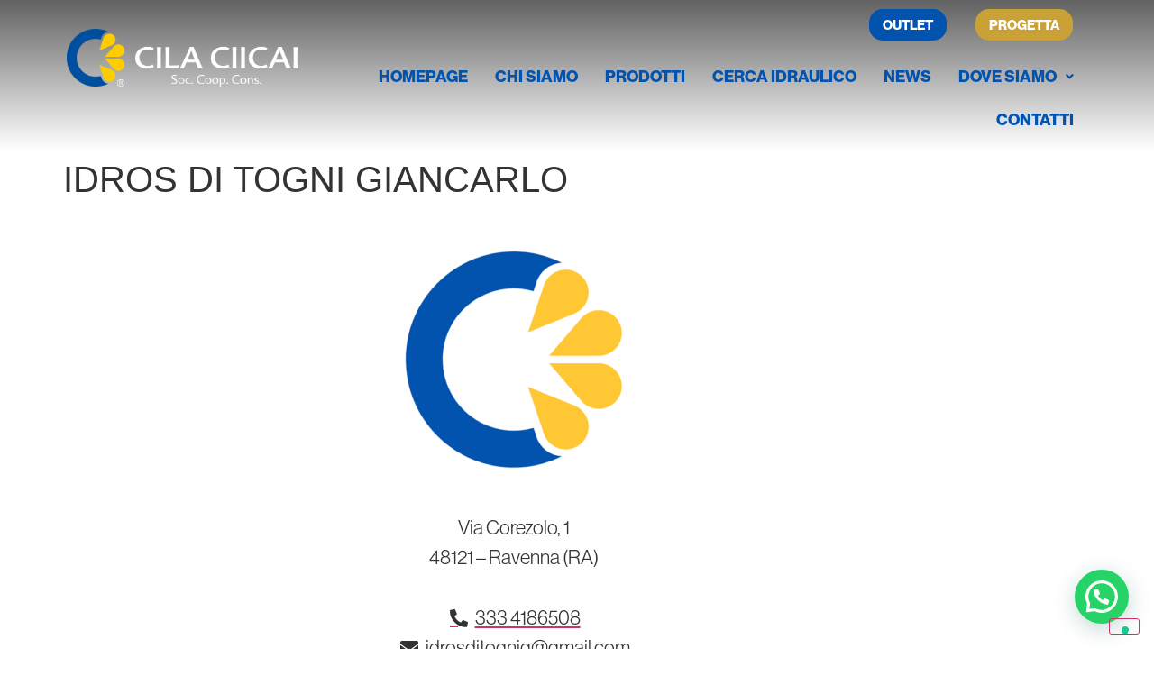

--- FILE ---
content_type: text/html; charset=UTF-8
request_url: https://www.cilaciicai.it/soci/idros-di-togni-giancarlo/
body_size: 44791
content:
<!DOCTYPE html>
<html lang="it-IT">
<head>
	<meta charset="UTF-8" />
	<meta name="viewport" content="width=device-width, initial-scale=1" />
	<link rel="profile" href="http://gmpg.org/xfn/11" />
	<link rel="pingback" href="https://www.cilaciicai.it/xmlrpc.php" />
				<script type="text/javascript" class="_iub_cs_skip">
				var _iub = _iub || {};
				_iub.csConfiguration = _iub.csConfiguration || {};
				_iub.csConfiguration.siteId = "3316676";
				_iub.csConfiguration.cookiePolicyId = "39040522";
			</script>
			<script class="_iub_cs_skip" src="https://cs.iubenda.com/sync/3316676.js"></script>
							<script>document.documentElement.className = document.documentElement.className + ' yes-js js_active js'</script>
			<meta name='robots' content='index, follow, max-image-preview:large, max-snippet:-1, max-video-preview:-1' />
	<style>img:is([sizes="auto" i], [sizes^="auto," i]) { contain-intrinsic-size: 3000px 1500px }</style>
	
<!-- Google Tag Manager for WordPress by gtm4wp.com -->
<script data-cfasync="false" data-pagespeed-no-defer>
	var gtm4wp_datalayer_name = "dataLayer";
	var dataLayer = dataLayer || [];
</script>
<!-- End Google Tag Manager for WordPress by gtm4wp.com -->
	<!-- This site is optimized with the Yoast SEO plugin v26.6 - https://yoast.com/wordpress/plugins/seo/ -->
	<title>IDROS DI TOGNI GIANCARLO - Cila Ciicai</title>
	<link rel="canonical" href="https://www.cilaciicai.it/soci/idros-di-togni-giancarlo/" />
	<meta property="og:locale" content="it_IT" />
	<meta property="og:type" content="article" />
	<meta property="og:title" content="IDROS DI TOGNI GIANCARLO - Cila Ciicai" />
	<meta property="og:description" content="Via Corezolo, 148121 – Ravenna (RA) 333 4186508 idrosditognig@gmail.com" />
	<meta property="og:url" content="https://www.cilaciicai.it/soci/idros-di-togni-giancarlo/" />
	<meta property="og:site_name" content="Cila Ciicai" />
	<meta property="article:publisher" content="https://www.facebook.com/gruppocila" />
	<meta property="article:published_time" content="2023-11-20T10:40:36+00:00" />
	<meta property="article:modified_time" content="2024-06-03T16:33:32+00:00" />
	<meta property="og:image" content="https://www.cilaciicai.it/wp-content/uploads/2024/02/Logo-Cila-Ciicai-fiore-128-6.png" />
	<meta property="og:image:width" content="500" />
	<meta property="og:image:height" content="500" />
	<meta property="og:image:type" content="image/png" />
	<meta name="author" content="sviluppo" />
	<meta name="twitter:card" content="summary_large_image" />
	<meta name="twitter:label1" content="Scritto da" />
	<meta name="twitter:data1" content="sviluppo" />
	<meta name="twitter:label2" content="Tempo di lettura stimato" />
	<meta name="twitter:data2" content="1 minuto" />
	<script type="application/ld+json" class="yoast-schema-graph">{"@context":"https://schema.org","@graph":[{"@type":"Article","@id":"https://www.cilaciicai.it/soci/idros-di-togni-giancarlo/#article","isPartOf":{"@id":"https://www.cilaciicai.it/soci/idros-di-togni-giancarlo/"},"author":{"name":"sviluppo","@id":"https://www.cilaciicai.it/#/schema/person/af75fffa6b56495756481ab9f4c0e301"},"headline":"IDROS DI TOGNI GIANCARLO","datePublished":"2023-11-20T10:40:36+00:00","dateModified":"2024-06-03T16:33:32+00:00","mainEntityOfPage":{"@id":"https://www.cilaciicai.it/soci/idros-di-togni-giancarlo/"},"wordCount":11,"publisher":{"@id":"https://www.cilaciicai.it/#organization"},"image":{"@id":"https://www.cilaciicai.it/soci/idros-di-togni-giancarlo/#primaryimage"},"thumbnailUrl":"https://www.cilaciicai.it/wp-content/uploads/2024/02/Logo-Cila-Ciicai-fiore-128-6.png","articleSection":["Soci"],"inLanguage":"it-IT"},{"@type":"WebPage","@id":"https://www.cilaciicai.it/soci/idros-di-togni-giancarlo/","url":"https://www.cilaciicai.it/soci/idros-di-togni-giancarlo/","name":"IDROS DI TOGNI GIANCARLO - Cila Ciicai","isPartOf":{"@id":"https://www.cilaciicai.it/#website"},"primaryImageOfPage":{"@id":"https://www.cilaciicai.it/soci/idros-di-togni-giancarlo/#primaryimage"},"image":{"@id":"https://www.cilaciicai.it/soci/idros-di-togni-giancarlo/#primaryimage"},"thumbnailUrl":"https://www.cilaciicai.it/wp-content/uploads/2024/02/Logo-Cila-Ciicai-fiore-128-6.png","datePublished":"2023-11-20T10:40:36+00:00","dateModified":"2024-06-03T16:33:32+00:00","breadcrumb":{"@id":"https://www.cilaciicai.it/soci/idros-di-togni-giancarlo/#breadcrumb"},"inLanguage":"it-IT","potentialAction":[{"@type":"ReadAction","target":["https://www.cilaciicai.it/soci/idros-di-togni-giancarlo/"]}]},{"@type":"ImageObject","inLanguage":"it-IT","@id":"https://www.cilaciicai.it/soci/idros-di-togni-giancarlo/#primaryimage","url":"https://www.cilaciicai.it/wp-content/uploads/2024/02/Logo-Cila-Ciicai-fiore-128-6.png","contentUrl":"https://www.cilaciicai.it/wp-content/uploads/2024/02/Logo-Cila-Ciicai-fiore-128-6.png","width":500,"height":500},{"@type":"BreadcrumbList","@id":"https://www.cilaciicai.it/soci/idros-di-togni-giancarlo/#breadcrumb","itemListElement":[{"@type":"ListItem","position":1,"name":"Home","item":"https://www.cilaciicai.it/"},{"@type":"ListItem","position":2,"name":"IDROS DI TOGNI GIANCARLO"}]},{"@type":"WebSite","@id":"https://www.cilaciicai.it/#website","url":"https://www.cilaciicai.it/","name":"Cila Ciicai","description":"","publisher":{"@id":"https://www.cilaciicai.it/#organization"},"potentialAction":[{"@type":"SearchAction","target":{"@type":"EntryPoint","urlTemplate":"https://www.cilaciicai.it/?s={search_term_string}"},"query-input":{"@type":"PropertyValueSpecification","valueRequired":true,"valueName":"search_term_string"}}],"inLanguage":"it-IT"},{"@type":"Organization","@id":"https://www.cilaciicai.it/#organization","name":"Cila Ciicai","url":"https://www.cilaciicai.it/","logo":{"@type":"ImageObject","inLanguage":"it-IT","@id":"https://www.cilaciicai.it/#/schema/logo/image/","url":"https://www.cilaciicai.it/wp-content/uploads/2023/08/cropped-Risorsa-1.png","contentUrl":"https://www.cilaciicai.it/wp-content/uploads/2023/08/cropped-Risorsa-1.png","width":256,"height":171,"caption":"Cila Ciicai"},"image":{"@id":"https://www.cilaciicai.it/#/schema/logo/image/"},"sameAs":["https://www.facebook.com/gruppocila","https://www.instagram.com/gruppocila/"]},{"@type":"Person","@id":"https://www.cilaciicai.it/#/schema/person/af75fffa6b56495756481ab9f4c0e301","name":"sviluppo","image":{"@type":"ImageObject","inLanguage":"it-IT","@id":"https://www.cilaciicai.it/#/schema/person/image/","url":"https://secure.gravatar.com/avatar/bc79c978ed7402fe1d99aee8f59a18fc7c3e3d9f3cf8abf2aaabd172cfefb5a6?s=96&d=mm&r=g","contentUrl":"https://secure.gravatar.com/avatar/bc79c978ed7402fe1d99aee8f59a18fc7c3e3d9f3cf8abf2aaabd172cfefb5a6?s=96&d=mm&r=g","caption":"sviluppo"},"sameAs":["https://www.alessiopiacentini.it/"],"url":"https://www.cilaciicai.it/author/sviluppo/"}]}</script>
	<!-- / Yoast SEO plugin. -->


<script type='application/javascript'  id='pys-version-script'>console.log('PixelYourSite Free version 11.1.5.2');</script>
<link rel='dns-prefetch' href='//cdn.iubenda.com' />
<link rel='dns-prefetch' href='//use.typekit.net' />
<link rel='dns-prefetch' href='//use.fontawesome.com' />
<link rel="alternate" type="application/rss+xml" title="Cila Ciicai &raquo; Feed" href="https://www.cilaciicai.it/feed/" />
<link rel="alternate" type="application/rss+xml" title="Cila Ciicai &raquo; Feed dei commenti" href="https://www.cilaciicai.it/comments/feed/" />
<script>
window._wpemojiSettings = {"baseUrl":"https:\/\/s.w.org\/images\/core\/emoji\/16.0.1\/72x72\/","ext":".png","svgUrl":"https:\/\/s.w.org\/images\/core\/emoji\/16.0.1\/svg\/","svgExt":".svg","source":{"concatemoji":"https:\/\/www.cilaciicai.it\/wp-includes\/js\/wp-emoji-release.min.js?ver=6.8.3"}};
/*! This file is auto-generated */
!function(s,n){var o,i,e;function c(e){try{var t={supportTests:e,timestamp:(new Date).valueOf()};sessionStorage.setItem(o,JSON.stringify(t))}catch(e){}}function p(e,t,n){e.clearRect(0,0,e.canvas.width,e.canvas.height),e.fillText(t,0,0);var t=new Uint32Array(e.getImageData(0,0,e.canvas.width,e.canvas.height).data),a=(e.clearRect(0,0,e.canvas.width,e.canvas.height),e.fillText(n,0,0),new Uint32Array(e.getImageData(0,0,e.canvas.width,e.canvas.height).data));return t.every(function(e,t){return e===a[t]})}function u(e,t){e.clearRect(0,0,e.canvas.width,e.canvas.height),e.fillText(t,0,0);for(var n=e.getImageData(16,16,1,1),a=0;a<n.data.length;a++)if(0!==n.data[a])return!1;return!0}function f(e,t,n,a){switch(t){case"flag":return n(e,"\ud83c\udff3\ufe0f\u200d\u26a7\ufe0f","\ud83c\udff3\ufe0f\u200b\u26a7\ufe0f")?!1:!n(e,"\ud83c\udde8\ud83c\uddf6","\ud83c\udde8\u200b\ud83c\uddf6")&&!n(e,"\ud83c\udff4\udb40\udc67\udb40\udc62\udb40\udc65\udb40\udc6e\udb40\udc67\udb40\udc7f","\ud83c\udff4\u200b\udb40\udc67\u200b\udb40\udc62\u200b\udb40\udc65\u200b\udb40\udc6e\u200b\udb40\udc67\u200b\udb40\udc7f");case"emoji":return!a(e,"\ud83e\udedf")}return!1}function g(e,t,n,a){var r="undefined"!=typeof WorkerGlobalScope&&self instanceof WorkerGlobalScope?new OffscreenCanvas(300,150):s.createElement("canvas"),o=r.getContext("2d",{willReadFrequently:!0}),i=(o.textBaseline="top",o.font="600 32px Arial",{});return e.forEach(function(e){i[e]=t(o,e,n,a)}),i}function t(e){var t=s.createElement("script");t.src=e,t.defer=!0,s.head.appendChild(t)}"undefined"!=typeof Promise&&(o="wpEmojiSettingsSupports",i=["flag","emoji"],n.supports={everything:!0,everythingExceptFlag:!0},e=new Promise(function(e){s.addEventListener("DOMContentLoaded",e,{once:!0})}),new Promise(function(t){var n=function(){try{var e=JSON.parse(sessionStorage.getItem(o));if("object"==typeof e&&"number"==typeof e.timestamp&&(new Date).valueOf()<e.timestamp+604800&&"object"==typeof e.supportTests)return e.supportTests}catch(e){}return null}();if(!n){if("undefined"!=typeof Worker&&"undefined"!=typeof OffscreenCanvas&&"undefined"!=typeof URL&&URL.createObjectURL&&"undefined"!=typeof Blob)try{var e="postMessage("+g.toString()+"("+[JSON.stringify(i),f.toString(),p.toString(),u.toString()].join(",")+"));",a=new Blob([e],{type:"text/javascript"}),r=new Worker(URL.createObjectURL(a),{name:"wpTestEmojiSupports"});return void(r.onmessage=function(e){c(n=e.data),r.terminate(),t(n)})}catch(e){}c(n=g(i,f,p,u))}t(n)}).then(function(e){for(var t in e)n.supports[t]=e[t],n.supports.everything=n.supports.everything&&n.supports[t],"flag"!==t&&(n.supports.everythingExceptFlag=n.supports.everythingExceptFlag&&n.supports[t]);n.supports.everythingExceptFlag=n.supports.everythingExceptFlag&&!n.supports.flag,n.DOMReady=!1,n.readyCallback=function(){n.DOMReady=!0}}).then(function(){return e}).then(function(){var e;n.supports.everything||(n.readyCallback(),(e=n.source||{}).concatemoji?t(e.concatemoji):e.wpemoji&&e.twemoji&&(t(e.twemoji),t(e.wpemoji)))}))}((window,document),window._wpemojiSettings);
</script>
<link rel='stylesheet' id='hfe-widgets-style-css' href='https://www.cilaciicai.it/wp-content/plugins/header-footer-elementor/inc/widgets-css/frontend.css?ver=2.7.1' media='all' />
<link rel='stylesheet' id='hfe-woo-product-grid-css' href='https://www.cilaciicai.it/wp-content/plugins/header-footer-elementor/inc/widgets-css/woo-products.css?ver=2.7.1' media='all' />
<style id='wp-emoji-styles-inline-css'>

	img.wp-smiley, img.emoji {
		display: inline !important;
		border: none !important;
		box-shadow: none !important;
		height: 1em !important;
		width: 1em !important;
		margin: 0 0.07em !important;
		vertical-align: -0.1em !important;
		background: none !important;
		padding: 0 !important;
	}
</style>
<link rel='stylesheet' id='wp-components-css' href='https://www.cilaciicai.it/wp-includes/css/dist/components/style.min.css?ver=6.8.3' media='all' />
<link rel='stylesheet' id='wp-preferences-css' href='https://www.cilaciicai.it/wp-includes/css/dist/preferences/style.min.css?ver=6.8.3' media='all' />
<link rel='stylesheet' id='wp-block-editor-css' href='https://www.cilaciicai.it/wp-includes/css/dist/block-editor/style.min.css?ver=6.8.3' media='all' />
<link rel='stylesheet' id='popup-maker-block-library-style-css' href='https://www.cilaciicai.it/wp-content/plugins/popup-maker/dist/packages/block-library-style.css?ver=dbea705cfafe089d65f1' media='all' />
<style id='joinchat-button-style-inline-css'>
.wp-block-joinchat-button{border:none!important;text-align:center}.wp-block-joinchat-button figure{display:table;margin:0 auto;padding:0}.wp-block-joinchat-button figcaption{font:normal normal 400 .6em/2em var(--wp--preset--font-family--system-font,sans-serif);margin:0;padding:0}.wp-block-joinchat-button .joinchat-button__qr{background-color:#fff;border:6px solid #25d366;border-radius:30px;box-sizing:content-box;display:block;height:200px;margin:auto;overflow:hidden;padding:10px;width:200px}.wp-block-joinchat-button .joinchat-button__qr canvas,.wp-block-joinchat-button .joinchat-button__qr img{display:block;margin:auto}.wp-block-joinchat-button .joinchat-button__link{align-items:center;background-color:#25d366;border:6px solid #25d366;border-radius:30px;display:inline-flex;flex-flow:row nowrap;justify-content:center;line-height:1.25em;margin:0 auto;text-decoration:none}.wp-block-joinchat-button .joinchat-button__link:before{background:transparent var(--joinchat-ico) no-repeat center;background-size:100%;content:"";display:block;height:1.5em;margin:-.75em .75em -.75em 0;width:1.5em}.wp-block-joinchat-button figure+.joinchat-button__link{margin-top:10px}@media (orientation:landscape)and (min-height:481px),(orientation:portrait)and (min-width:481px){.wp-block-joinchat-button.joinchat-button--qr-only figure+.joinchat-button__link{display:none}}@media (max-width:480px),(orientation:landscape)and (max-height:480px){.wp-block-joinchat-button figure{display:none}}

</style>
<link rel='stylesheet' id='jquery-selectBox-css' href='https://www.cilaciicai.it/wp-content/plugins/yith-woocommerce-wishlist/assets/css/jquery.selectBox.css?ver=1.2.0' media='all' />
<link rel='stylesheet' id='woocommerce_prettyPhoto_css-css' href='//www.cilaciicai.it/wp-content/plugins/woocommerce/assets/css/prettyPhoto.css?ver=3.1.6' media='all' />
<link rel='stylesheet' id='yith-wcwl-main-css' href='https://www.cilaciicai.it/wp-content/plugins/yith-woocommerce-wishlist/assets/css/style.css?ver=4.11.0' media='all' />
<style id='yith-wcwl-main-inline-css'>
 :root { --color-add-to-wishlist-background: rgb(255,255,255); --color-add-to-wishlist-text: rgb(1,83,173); --color-add-to-wishlist-border: rgb(1,83,173); --color-add-to-wishlist-background-hover: rgb(1,83,173); --color-add-to-wishlist-text-hover: #FFFFFF; --color-add-to-wishlist-border-hover: rgb(1,83,173); --rounded-corners-radius: 1px; --add-to-cart-rounded-corners-radius: 16px; --color-headers-background: #F4F4F4; --feedback-duration: 3s } 
 :root { --color-add-to-wishlist-background: rgb(255,255,255); --color-add-to-wishlist-text: rgb(1,83,173); --color-add-to-wishlist-border: rgb(1,83,173); --color-add-to-wishlist-background-hover: rgb(1,83,173); --color-add-to-wishlist-text-hover: #FFFFFF; --color-add-to-wishlist-border-hover: rgb(1,83,173); --rounded-corners-radius: 1px; --add-to-cart-rounded-corners-radius: 16px; --color-headers-background: #F4F4F4; --feedback-duration: 3s } 
</style>
<style id='global-styles-inline-css'>
:root{--wp--preset--aspect-ratio--square: 1;--wp--preset--aspect-ratio--4-3: 4/3;--wp--preset--aspect-ratio--3-4: 3/4;--wp--preset--aspect-ratio--3-2: 3/2;--wp--preset--aspect-ratio--2-3: 2/3;--wp--preset--aspect-ratio--16-9: 16/9;--wp--preset--aspect-ratio--9-16: 9/16;--wp--preset--color--black: #000000;--wp--preset--color--cyan-bluish-gray: #abb8c3;--wp--preset--color--white: #ffffff;--wp--preset--color--pale-pink: #f78da7;--wp--preset--color--vivid-red: #cf2e2e;--wp--preset--color--luminous-vivid-orange: #ff6900;--wp--preset--color--luminous-vivid-amber: #fcb900;--wp--preset--color--light-green-cyan: #7bdcb5;--wp--preset--color--vivid-green-cyan: #00d084;--wp--preset--color--pale-cyan-blue: #8ed1fc;--wp--preset--color--vivid-cyan-blue: #0693e3;--wp--preset--color--vivid-purple: #9b51e0;--wp--preset--gradient--vivid-cyan-blue-to-vivid-purple: linear-gradient(135deg,rgba(6,147,227,1) 0%,rgb(155,81,224) 100%);--wp--preset--gradient--light-green-cyan-to-vivid-green-cyan: linear-gradient(135deg,rgb(122,220,180) 0%,rgb(0,208,130) 100%);--wp--preset--gradient--luminous-vivid-amber-to-luminous-vivid-orange: linear-gradient(135deg,rgba(252,185,0,1) 0%,rgba(255,105,0,1) 100%);--wp--preset--gradient--luminous-vivid-orange-to-vivid-red: linear-gradient(135deg,rgba(255,105,0,1) 0%,rgb(207,46,46) 100%);--wp--preset--gradient--very-light-gray-to-cyan-bluish-gray: linear-gradient(135deg,rgb(238,238,238) 0%,rgb(169,184,195) 100%);--wp--preset--gradient--cool-to-warm-spectrum: linear-gradient(135deg,rgb(74,234,220) 0%,rgb(151,120,209) 20%,rgb(207,42,186) 40%,rgb(238,44,130) 60%,rgb(251,105,98) 80%,rgb(254,248,76) 100%);--wp--preset--gradient--blush-light-purple: linear-gradient(135deg,rgb(255,206,236) 0%,rgb(152,150,240) 100%);--wp--preset--gradient--blush-bordeaux: linear-gradient(135deg,rgb(254,205,165) 0%,rgb(254,45,45) 50%,rgb(107,0,62) 100%);--wp--preset--gradient--luminous-dusk: linear-gradient(135deg,rgb(255,203,112) 0%,rgb(199,81,192) 50%,rgb(65,88,208) 100%);--wp--preset--gradient--pale-ocean: linear-gradient(135deg,rgb(255,245,203) 0%,rgb(182,227,212) 50%,rgb(51,167,181) 100%);--wp--preset--gradient--electric-grass: linear-gradient(135deg,rgb(202,248,128) 0%,rgb(113,206,126) 100%);--wp--preset--gradient--midnight: linear-gradient(135deg,rgb(2,3,129) 0%,rgb(40,116,252) 100%);--wp--preset--font-size--small: 13px;--wp--preset--font-size--medium: 20px;--wp--preset--font-size--large: 36px;--wp--preset--font-size--x-large: 42px;--wp--preset--spacing--20: 0.44rem;--wp--preset--spacing--30: 0.67rem;--wp--preset--spacing--40: 1rem;--wp--preset--spacing--50: 1.5rem;--wp--preset--spacing--60: 2.25rem;--wp--preset--spacing--70: 3.38rem;--wp--preset--spacing--80: 5.06rem;--wp--preset--shadow--natural: 6px 6px 9px rgba(0, 0, 0, 0.2);--wp--preset--shadow--deep: 12px 12px 50px rgba(0, 0, 0, 0.4);--wp--preset--shadow--sharp: 6px 6px 0px rgba(0, 0, 0, 0.2);--wp--preset--shadow--outlined: 6px 6px 0px -3px rgba(255, 255, 255, 1), 6px 6px rgba(0, 0, 0, 1);--wp--preset--shadow--crisp: 6px 6px 0px rgba(0, 0, 0, 1);}:root { --wp--style--global--content-size: 800px;--wp--style--global--wide-size: 1200px; }:where(body) { margin: 0; }.wp-site-blocks > .alignleft { float: left; margin-right: 2em; }.wp-site-blocks > .alignright { float: right; margin-left: 2em; }.wp-site-blocks > .aligncenter { justify-content: center; margin-left: auto; margin-right: auto; }:where(.wp-site-blocks) > * { margin-block-start: 24px; margin-block-end: 0; }:where(.wp-site-blocks) > :first-child { margin-block-start: 0; }:where(.wp-site-blocks) > :last-child { margin-block-end: 0; }:root { --wp--style--block-gap: 24px; }:root :where(.is-layout-flow) > :first-child{margin-block-start: 0;}:root :where(.is-layout-flow) > :last-child{margin-block-end: 0;}:root :where(.is-layout-flow) > *{margin-block-start: 24px;margin-block-end: 0;}:root :where(.is-layout-constrained) > :first-child{margin-block-start: 0;}:root :where(.is-layout-constrained) > :last-child{margin-block-end: 0;}:root :where(.is-layout-constrained) > *{margin-block-start: 24px;margin-block-end: 0;}:root :where(.is-layout-flex){gap: 24px;}:root :where(.is-layout-grid){gap: 24px;}.is-layout-flow > .alignleft{float: left;margin-inline-start: 0;margin-inline-end: 2em;}.is-layout-flow > .alignright{float: right;margin-inline-start: 2em;margin-inline-end: 0;}.is-layout-flow > .aligncenter{margin-left: auto !important;margin-right: auto !important;}.is-layout-constrained > .alignleft{float: left;margin-inline-start: 0;margin-inline-end: 2em;}.is-layout-constrained > .alignright{float: right;margin-inline-start: 2em;margin-inline-end: 0;}.is-layout-constrained > .aligncenter{margin-left: auto !important;margin-right: auto !important;}.is-layout-constrained > :where(:not(.alignleft):not(.alignright):not(.alignfull)){max-width: var(--wp--style--global--content-size);margin-left: auto !important;margin-right: auto !important;}.is-layout-constrained > .alignwide{max-width: var(--wp--style--global--wide-size);}body .is-layout-flex{display: flex;}.is-layout-flex{flex-wrap: wrap;align-items: center;}.is-layout-flex > :is(*, div){margin: 0;}body .is-layout-grid{display: grid;}.is-layout-grid > :is(*, div){margin: 0;}body{padding-top: 0px;padding-right: 0px;padding-bottom: 0px;padding-left: 0px;}a:where(:not(.wp-element-button)){text-decoration: underline;}:root :where(.wp-element-button, .wp-block-button__link){background-color: #32373c;border-width: 0;color: #fff;font-family: inherit;font-size: inherit;line-height: inherit;padding: calc(0.667em + 2px) calc(1.333em + 2px);text-decoration: none;}.has-black-color{color: var(--wp--preset--color--black) !important;}.has-cyan-bluish-gray-color{color: var(--wp--preset--color--cyan-bluish-gray) !important;}.has-white-color{color: var(--wp--preset--color--white) !important;}.has-pale-pink-color{color: var(--wp--preset--color--pale-pink) !important;}.has-vivid-red-color{color: var(--wp--preset--color--vivid-red) !important;}.has-luminous-vivid-orange-color{color: var(--wp--preset--color--luminous-vivid-orange) !important;}.has-luminous-vivid-amber-color{color: var(--wp--preset--color--luminous-vivid-amber) !important;}.has-light-green-cyan-color{color: var(--wp--preset--color--light-green-cyan) !important;}.has-vivid-green-cyan-color{color: var(--wp--preset--color--vivid-green-cyan) !important;}.has-pale-cyan-blue-color{color: var(--wp--preset--color--pale-cyan-blue) !important;}.has-vivid-cyan-blue-color{color: var(--wp--preset--color--vivid-cyan-blue) !important;}.has-vivid-purple-color{color: var(--wp--preset--color--vivid-purple) !important;}.has-black-background-color{background-color: var(--wp--preset--color--black) !important;}.has-cyan-bluish-gray-background-color{background-color: var(--wp--preset--color--cyan-bluish-gray) !important;}.has-white-background-color{background-color: var(--wp--preset--color--white) !important;}.has-pale-pink-background-color{background-color: var(--wp--preset--color--pale-pink) !important;}.has-vivid-red-background-color{background-color: var(--wp--preset--color--vivid-red) !important;}.has-luminous-vivid-orange-background-color{background-color: var(--wp--preset--color--luminous-vivid-orange) !important;}.has-luminous-vivid-amber-background-color{background-color: var(--wp--preset--color--luminous-vivid-amber) !important;}.has-light-green-cyan-background-color{background-color: var(--wp--preset--color--light-green-cyan) !important;}.has-vivid-green-cyan-background-color{background-color: var(--wp--preset--color--vivid-green-cyan) !important;}.has-pale-cyan-blue-background-color{background-color: var(--wp--preset--color--pale-cyan-blue) !important;}.has-vivid-cyan-blue-background-color{background-color: var(--wp--preset--color--vivid-cyan-blue) !important;}.has-vivid-purple-background-color{background-color: var(--wp--preset--color--vivid-purple) !important;}.has-black-border-color{border-color: var(--wp--preset--color--black) !important;}.has-cyan-bluish-gray-border-color{border-color: var(--wp--preset--color--cyan-bluish-gray) !important;}.has-white-border-color{border-color: var(--wp--preset--color--white) !important;}.has-pale-pink-border-color{border-color: var(--wp--preset--color--pale-pink) !important;}.has-vivid-red-border-color{border-color: var(--wp--preset--color--vivid-red) !important;}.has-luminous-vivid-orange-border-color{border-color: var(--wp--preset--color--luminous-vivid-orange) !important;}.has-luminous-vivid-amber-border-color{border-color: var(--wp--preset--color--luminous-vivid-amber) !important;}.has-light-green-cyan-border-color{border-color: var(--wp--preset--color--light-green-cyan) !important;}.has-vivid-green-cyan-border-color{border-color: var(--wp--preset--color--vivid-green-cyan) !important;}.has-pale-cyan-blue-border-color{border-color: var(--wp--preset--color--pale-cyan-blue) !important;}.has-vivid-cyan-blue-border-color{border-color: var(--wp--preset--color--vivid-cyan-blue) !important;}.has-vivid-purple-border-color{border-color: var(--wp--preset--color--vivid-purple) !important;}.has-vivid-cyan-blue-to-vivid-purple-gradient-background{background: var(--wp--preset--gradient--vivid-cyan-blue-to-vivid-purple) !important;}.has-light-green-cyan-to-vivid-green-cyan-gradient-background{background: var(--wp--preset--gradient--light-green-cyan-to-vivid-green-cyan) !important;}.has-luminous-vivid-amber-to-luminous-vivid-orange-gradient-background{background: var(--wp--preset--gradient--luminous-vivid-amber-to-luminous-vivid-orange) !important;}.has-luminous-vivid-orange-to-vivid-red-gradient-background{background: var(--wp--preset--gradient--luminous-vivid-orange-to-vivid-red) !important;}.has-very-light-gray-to-cyan-bluish-gray-gradient-background{background: var(--wp--preset--gradient--very-light-gray-to-cyan-bluish-gray) !important;}.has-cool-to-warm-spectrum-gradient-background{background: var(--wp--preset--gradient--cool-to-warm-spectrum) !important;}.has-blush-light-purple-gradient-background{background: var(--wp--preset--gradient--blush-light-purple) !important;}.has-blush-bordeaux-gradient-background{background: var(--wp--preset--gradient--blush-bordeaux) !important;}.has-luminous-dusk-gradient-background{background: var(--wp--preset--gradient--luminous-dusk) !important;}.has-pale-ocean-gradient-background{background: var(--wp--preset--gradient--pale-ocean) !important;}.has-electric-grass-gradient-background{background: var(--wp--preset--gradient--electric-grass) !important;}.has-midnight-gradient-background{background: var(--wp--preset--gradient--midnight) !important;}.has-small-font-size{font-size: var(--wp--preset--font-size--small) !important;}.has-medium-font-size{font-size: var(--wp--preset--font-size--medium) !important;}.has-large-font-size{font-size: var(--wp--preset--font-size--large) !important;}.has-x-large-font-size{font-size: var(--wp--preset--font-size--x-large) !important;}
:root :where(.wp-block-pullquote){font-size: 1.5em;line-height: 1.6;}
</style>
<link rel='stylesheet' id='contact-form-7-css' href='https://www.cilaciicai.it/wp-content/plugins/contact-form-7/includes/css/styles.css?ver=6.1.4' media='all' />
<link rel='stylesheet' id='custom-typekit-css-css' href='https://use.typekit.net/kvq5pjp.css?ver=2.1.0' media='all' />
<link rel='stylesheet' id='searchandfilter-css' href='https://www.cilaciicai.it/wp-content/plugins/search-filter/style.css?ver=1' media='all' />
<link rel='stylesheet' id='woocommerce-layout-css' href='https://www.cilaciicai.it/wp-content/plugins/woocommerce/assets/css/woocommerce-layout.css?ver=10.4.3' media='all' />
<link rel='stylesheet' id='woocommerce-smallscreen-css' href='https://www.cilaciicai.it/wp-content/plugins/woocommerce/assets/css/woocommerce-smallscreen.css?ver=10.4.3' media='only screen and (max-width: 768px)' />
<link rel='stylesheet' id='woocommerce-general-css' href='https://www.cilaciicai.it/wp-content/plugins/woocommerce/assets/css/woocommerce.css?ver=10.4.3' media='all' />
<style id='woocommerce-inline-inline-css'>
.woocommerce form .form-row .required { visibility: visible; }
</style>
<link rel='stylesheet' id='hfe-style-css' href='https://www.cilaciicai.it/wp-content/plugins/header-footer-elementor/assets/css/header-footer-elementor.css?ver=2.7.1' media='all' />
<link rel='stylesheet' id='elementor-icons-css' href='https://www.cilaciicai.it/wp-content/plugins/elementor/assets/lib/eicons/css/elementor-icons.min.css?ver=5.45.0' media='all' />
<link rel='stylesheet' id='elementor-frontend-css' href='https://www.cilaciicai.it/wp-content/plugins/elementor/assets/css/frontend.min.css?ver=3.34.0' media='all' />
<link rel='stylesheet' id='elementor-post-8-css' href='https://www.cilaciicai.it/wp-content/uploads/elementor/css/post-8.css?ver=1768555779' media='all' />
<link rel='stylesheet' id='juicer-elementor-editor-css' href='https://www.cilaciicai.it/wp-content/plugins/juicer/includes/elementor/juicer-elementor.css?ver=1.12.16' media='all' />
<link rel='stylesheet' id='wb-slick-library-css' href='https://www.cilaciicai.it/wp-content/plugins/post-carousel-slider-for-elementor//assets/vendors/slick/slick.css?ver=1.0.0' media='all' />
<link rel='stylesheet' id='wb-slick-theme-css' href='https://www.cilaciicai.it/wp-content/plugins/post-carousel-slider-for-elementor//assets/vendors/slick/slick-theme.css?ver=1.0.0' media='all' />
<link rel='stylesheet' id='wb-ps-style-css' href='https://www.cilaciicai.it/wp-content/plugins/post-carousel-slider-for-elementor//assets/css/style.css?ver=1.0.0' media='all' />
<link rel='stylesheet' id='widget-image-css' href='https://www.cilaciicai.it/wp-content/plugins/elementor/assets/css/widget-image.min.css?ver=3.34.0' media='all' />
<link rel='stylesheet' id='widget-icon-list-css' href='https://www.cilaciicai.it/wp-content/plugins/elementor/assets/css/widget-icon-list.min.css?ver=3.34.0' media='all' />
<link rel='stylesheet' id='elementor-post-2107-css' href='https://www.cilaciicai.it/wp-content/uploads/elementor/css/post-2107.css?ver=1768767888' media='all' />
<link rel='stylesheet' id='elementor-post-883-css' href='https://www.cilaciicai.it/wp-content/uploads/elementor/css/post-883.css?ver=1768555779' media='all' />
<link rel='stylesheet' id='elementor-post-73-css' href='https://www.cilaciicai.it/wp-content/uploads/elementor/css/post-73.css?ver=1768555779' media='all' />
<link rel='stylesheet' id='ywctm-frontend-css' href='https://www.cilaciicai.it/wp-content/plugins/yith-woocommerce-catalog-mode/assets/css/frontend.min.css?ver=2.51.0' media='all' />
<style id='ywctm-frontend-inline-css'>
form.cart button.single_add_to_cart_button, .ppc-button-wrapper, .wc-ppcp-paylater-msg__container, form.cart .quantity, .widget.woocommerce.widget_shopping_cart{display: none !important}
</style>
<link rel='stylesheet' id='dgwt-wcas-style-css' href='https://www.cilaciicai.it/wp-content/plugins/ajax-search-for-woocommerce/assets/css/style.min.css?ver=1.32.2' media='all' />
<link rel='stylesheet' id='hello-elementor-css' href='https://www.cilaciicai.it/wp-content/themes/hello-elementor/assets/css/reset.css?ver=3.4.5' media='all' />
<link rel='stylesheet' id='hello-elementor-theme-style-css' href='https://www.cilaciicai.it/wp-content/themes/hello-elementor/assets/css/theme.css?ver=3.4.5' media='all' />
<link rel='stylesheet' id='hello-elementor-header-footer-css' href='https://www.cilaciicai.it/wp-content/themes/hello-elementor/assets/css/header-footer.css?ver=3.4.5' media='all' />
<link rel='stylesheet' id='ayecode-ui-css' href='https://www.cilaciicai.it/wp-content/plugins/geodirectory/vendor/ayecode/wp-ayecode-ui/assets-v5/css/ayecode-ui-compatibility.css?ver=0.2.42' media='all' />
<style id='ayecode-ui-inline-css'>
body.modal-open #wpadminbar{z-index:999}.embed-responsive-16by9 .fluid-width-video-wrapper{padding:0!important;position:initial}.aui-nav-links .pagination{justify-content:inherit}
</style>
<link rel='stylesheet' id='hfe-elementor-icons-css' href='https://www.cilaciicai.it/wp-content/plugins/elementor/assets/lib/eicons/css/elementor-icons.min.css?ver=5.34.0' media='all' />
<link rel='stylesheet' id='hfe-icons-list-css' href='https://www.cilaciicai.it/wp-content/plugins/elementor/assets/css/widget-icon-list.min.css?ver=3.24.3' media='all' />
<link rel='stylesheet' id='hfe-social-icons-css' href='https://www.cilaciicai.it/wp-content/plugins/elementor/assets/css/widget-social-icons.min.css?ver=3.24.0' media='all' />
<link rel='stylesheet' id='hfe-social-share-icons-brands-css' href='https://www.cilaciicai.it/wp-content/plugins/elementor/assets/lib/font-awesome/css/brands.css?ver=5.15.3' media='all' />
<link rel='stylesheet' id='hfe-social-share-icons-fontawesome-css' href='https://www.cilaciicai.it/wp-content/plugins/elementor/assets/lib/font-awesome/css/fontawesome.css?ver=5.15.3' media='all' />
<link rel='stylesheet' id='hfe-nav-menu-icons-css' href='https://www.cilaciicai.it/wp-content/plugins/elementor/assets/lib/font-awesome/css/solid.css?ver=5.15.3' media='all' />
<link rel='stylesheet' id='gridmaster-frontend-css' href='https://www.cilaciicai.it/wp-content/plugins/ajax-filter-posts/assets/css/frontend.min.css?ver=3.4.17' media='all' />
<link rel='stylesheet' id='chld_thm_cfg_child-css' href='https://www.cilaciicai.it/wp-content/themes/hello-elementor-child/style.css?ver=3.0.1.1706866088' media='all' />
<link rel='stylesheet' id='font-awesome-css' href='https://use.fontawesome.com/releases/v6.7.2/css/all.css?wpfas=true' media='all' />
<link rel='stylesheet' id='elementor-icons-shared-0-css' href='https://www.cilaciicai.it/wp-content/plugins/elementor/assets/lib/font-awesome/css/fontawesome.min.css?ver=5.15.3' media='all' />
<link rel='stylesheet' id='elementor-icons-fa-solid-css' href='https://www.cilaciicai.it/wp-content/plugins/elementor/assets/lib/font-awesome/css/solid.min.css?ver=5.15.3' media='all' />
<link rel='stylesheet' id='elementor-icons-fa-regular-css' href='https://www.cilaciicai.it/wp-content/plugins/elementor/assets/lib/font-awesome/css/regular.min.css?ver=5.15.3' media='all' />
<link rel='stylesheet' id='elementor-icons-fa-brands-css' href='https://www.cilaciicai.it/wp-content/plugins/elementor/assets/lib/font-awesome/css/brands.min.css?ver=5.15.3' media='all' />
<style id='joinchat-head-inline-css'>
.joinchat{--ch:142;--cs:70%;--cl:49%;--bw:1}:root{--joinchat-ico:url("data:image/svg+xml;charset=utf-8,%3Csvg xmlns='http://www.w3.org/2000/svg' viewBox='0 0 24 24'%3E%3Cpath fill='%23fff' d='M3.516 3.516c4.686-4.686 12.284-4.686 16.97 0s4.686 12.283 0 16.97a12 12 0 0 1-13.754 2.299l-5.814.735a.392.392 0 0 1-.438-.44l.748-5.788A12 12 0 0 1 3.517 3.517zm3.61 17.043.3.158a9.85 9.85 0 0 0 11.534-1.758c3.843-3.843 3.843-10.074 0-13.918s-10.075-3.843-13.918 0a9.85 9.85 0 0 0-1.747 11.554l.16.303-.51 3.942a.196.196 0 0 0 .219.22zm6.534-7.003-.933 1.164a9.84 9.84 0 0 1-3.497-3.495l1.166-.933a.79.79 0 0 0 .23-.94L9.561 6.96a.79.79 0 0 0-.924-.445l-2.023.524a.797.797 0 0 0-.588.88 11.754 11.754 0 0 0 10.005 10.005.797.797 0 0 0 .88-.587l.525-2.023a.79.79 0 0 0-.445-.923L14.6 13.327a.79.79 0 0 0-.94.23z'/%3E%3C/svg%3E")}.joinchat{--sep:20px;--bottom:var(--sep);--s:60px;--h:calc(var(--s)/2);display:block;transform:scale3d(1,1,1);position:fixed;z-index:9000;right:var(--sep);bottom:var(--bottom)}.joinchat *{box-sizing:border-box}.joinchat__qr,.joinchat__chatbox{display:none}.joinchat__tooltip{opacity:0}.joinchat__button{position:absolute;z-index:2;bottom:8px;right:8px;height:var(--s);width:var(--s);background:#25d366 var(--joinchat-ico,none)center / 60% no-repeat;color:inherit;border-radius:50%;box-shadow:1px 6px 24px 0 rgba(7,94,84,0.24)}.joinchat--left{right:auto;left:var(--sep)}.joinchat--left .joinchat__button{right:auto;left:8px}.joinchat__button__ico{position:absolute;inset:0;display:flex;border-radius:50%;overflow:hidden;color:hsl(0deg 0% clamp(0%,var(--bw)*1000%,100%) / clamp(70%,var(--bw)*1000%,100%)) !important}.joinchat__button__ico svg{width:var(--ico-size,100%);height:var(--ico-size,100%);margin:calc((100% - var(--ico-size,100%))/2)}.joinchat__button:has(.joinchat__button__ico){background:hsl(var(--ch)var(--cs)var(--cl));box-shadow:1px 6px 24px 0 hsl(var(--ch)var(--cs)calc(var(--cl) - 10%) / 24%)}.joinchat__button:has(.joinchat__button__ico):hover,.joinchat__button:has(.joinchat__button__ico):active{background:hsl(var(--ch)var(--cs)calc(var(--cl) + 20%))}.joinchat__button__image{position:absolute;inset:1px;border-radius:50%;overflow:hidden;opacity:0}.joinchat__button__image img,.joinchat__button__image video{display:block;width:100%;height:100%;object-fit:cover;object-position:center}.joinchat--img .joinchat__button__image{opacity:1;animation:none}@media(orientation:portrait)and(width>=481px),(orientation:landscape)and(height>=481px){.joinchat--mobile{display:none !important}}@media(width <=480px),(orientation:landscape)and(height <=480px){.joinchat{--sep:6px}}
</style>
<!--n2css--><!--n2js-->
<script  type="text/javascript" class=" _iub_cs_skip" id="iubenda-head-inline-scripts-0">
var _iub = _iub || [];
            _iub.csConfiguration ={"floatingPreferencesButtonDisplay":"bottom-right","lang":"it","siteId":"3316676","cookiePolicyId":"39040522","whitelabel":false,"banner":{"closeButtonDisplay":false,"listPurposes":true,"explicitWithdrawal":true,"rejectButtonDisplay":true,"acceptButtonDisplay":true,"customizeButtonDisplay":true,"closeButtonRejects":true,"position":"bottom","style":"dark"},"perPurposeConsent":true,"googleAdditionalConsentMode":true,"enableTcf":true,"tcfPurposes":{"1":true,"2":"consent_only","3":"consent_only","4":"consent_only","5":"consent_only","6":"consent_only","7":"consent_only","8":"consent_only","9":"consent_only","10":"consent_only"}};
</script>
<script  type="text/javascript" class=" _iub_cs_skip" src="//cdn.iubenda.com/cs/tcf/stub-v2.js?ver=3.12.5" id="iubenda-head-scripts-0-js"></script>
<script  type="text/javascript" class=" _iub_cs_skip" src="//cdn.iubenda.com/cs/tcf/safe-tcf-v2.js?ver=3.12.5" id="iubenda-head-scripts-1-js"></script>
<script  type="text/javascript" charset="UTF-8" async="" class=" _iub_cs_skip" src="//cdn.iubenda.com/cs/iubenda_cs.js?ver=3.12.5" id="iubenda-head-scripts-2-js"></script>
<script src="https://www.cilaciicai.it/wp-includes/js/jquery/jquery.min.js?ver=3.7.1" id="jquery-core-js"></script>
<script id="jquery-core-js-after">
window.gdSetMap = window.gdSetMap || 'osm';window.gdLoadMap = window.gdLoadMap || '';
</script>
<script src="https://www.cilaciicai.it/wp-includes/js/jquery/jquery-migrate.min.js?ver=3.4.1" id="jquery-migrate-js"></script>
<script id="jquery-js-after">
window.gdSetMap = window.gdSetMap || 'osm';window.gdLoadMap = window.gdLoadMap || '';
!function($){"use strict";$(document).ready(function(){$(this).scrollTop()>100&&$(".hfe-scroll-to-top-wrap").removeClass("hfe-scroll-to-top-hide"),$(window).scroll(function(){$(this).scrollTop()<100?$(".hfe-scroll-to-top-wrap").fadeOut(300):$(".hfe-scroll-to-top-wrap").fadeIn(300)}),$(".hfe-scroll-to-top-wrap").on("click",function(){$("html, body").animate({scrollTop:0},300);return!1})})}(jQuery);
!function($){'use strict';$(document).ready(function(){var bar=$('.hfe-reading-progress-bar');if(!bar.length)return;$(window).on('scroll',function(){var s=$(window).scrollTop(),d=$(document).height()-$(window).height(),p=d? s/d*100:0;bar.css('width',p+'%')});});}(jQuery);
</script>
<script src="https://www.cilaciicai.it/wp-content/plugins/geodirectory/vendor/ayecode/wp-ayecode-ui/assets-v5/js/bootstrap.bundle.min.js?ver=0.2.42" id="bootstrap-js-bundle-js"></script>
<script id="bootstrap-js-bundle-js-after">
function aui_init_greedy_nav(){jQuery('nav.greedy').each(function(i,obj){if(jQuery(this).hasClass("being-greedy")){return true}jQuery(this).addClass('navbar-expand');jQuery(this).off('shown.bs.tab').on('shown.bs.tab',function(e){if(jQuery(e.target).closest('.dropdown-menu').hasClass('greedy-links')){jQuery(e.target).closest('.greedy').find('.greedy-btn.dropdown').attr('aria-expanded','false');jQuery(e.target).closest('.greedy-links').removeClass('show').addClass('d-none')}});jQuery(document).off('mousemove','.greedy-btn').on('mousemove','.greedy-btn',function(e){jQuery('.dropdown-menu.greedy-links').removeClass('d-none')});var $vlinks='';var $dDownClass='';var ddItemClass='greedy-nav-item';if(jQuery(this).find('.navbar-nav').length){if(jQuery(this).find('.navbar-nav').hasClass("being-greedy")){return true}$vlinks=jQuery(this).find('.navbar-nav').addClass("being-greedy w-100").removeClass('overflow-hidden')}else if(jQuery(this).find('.nav').length){if(jQuery(this).find('.nav').hasClass("being-greedy")){return true}$vlinks=jQuery(this).find('.nav').addClass("being-greedy w-100").removeClass('overflow-hidden');$dDownClass=' mt-0 p-0 zi-5 ';ddItemClass+=' mt-0 me-0'}else{return false}jQuery($vlinks).append('<li class="nav-item list-unstyled ml-auto greedy-btn d-none dropdown"><button data-bs-toggle="collapse" class="nav-link greedy-nav-link" role="button"><i class="fas fa-ellipsis-h"></i> <span class="greedy-count badge bg-dark rounded-pill"></span></button><ul class="greedy-links dropdown-menu dropdown-menu-end '+$dDownClass+'"></ul></li>');var $hlinks=jQuery(this).find('.greedy-links');var $btn=jQuery(this).find('.greedy-btn');var numOfItems=0;var totalSpace=0;var closingTime=1000;var breakWidths=[];$vlinks.children().outerWidth(function(i,w){totalSpace+=w;numOfItems+=1;breakWidths.push(totalSpace)});var availableSpace,numOfVisibleItems,requiredSpace,buttonSpace,timer;function check(){buttonSpace=$btn.width();availableSpace=$vlinks.width()-10;numOfVisibleItems=$vlinks.children().length;requiredSpace=breakWidths[numOfVisibleItems-1];if(numOfVisibleItems>1&&requiredSpace>availableSpace){var $li=$vlinks.children().last().prev();$li.removeClass('nav-item').addClass(ddItemClass);if(!jQuery($hlinks).children().length){$li.find('.nav-link').addClass('w-100 dropdown-item rounded-0 rounded-bottom')}else{jQuery($hlinks).find('.nav-link').removeClass('rounded-top');$li.find('.nav-link').addClass('w-100 dropdown-item rounded-0 rounded-top')}$li.prependTo($hlinks);numOfVisibleItems-=1;check()}else if(availableSpace>breakWidths[numOfVisibleItems]){$hlinks.children().first().insertBefore($btn);numOfVisibleItems+=1;check()}jQuery($btn).find(".greedy-count").html(numOfItems-numOfVisibleItems);if(numOfVisibleItems===numOfItems){$btn.addClass('d-none')}else $btn.removeClass('d-none')}jQuery(window).on("resize",function(){check()});check()})}function aui_select2_locale(){var aui_select2_params={"i18n_select_state_text":"Select an option\u2026","i18n_no_matches":"No matches found","i18n_ajax_error":"Loading failed","i18n_input_too_short_1":"Please enter 1 or more characters","i18n_input_too_short_n":"Please enter %item% or more characters","i18n_input_too_long_1":"Please delete 1 character","i18n_input_too_long_n":"Please delete %item% characters","i18n_selection_too_long_1":"You can only select 1 item","i18n_selection_too_long_n":"You can only select %item% items","i18n_load_more":"Loading more results\u2026","i18n_searching":"Searching\u2026"};return{theme:"bootstrap-5",width:jQuery(this).data('width')?jQuery(this).data('width'):jQuery(this).hasClass('w-100')?'100%':'style',placeholder:jQuery(this).data('placeholder'),language:{errorLoading:function(){return aui_select2_params.i18n_searching},inputTooLong:function(args){var overChars=args.input.length-args.maximum;if(1===overChars){return aui_select2_params.i18n_input_too_long_1}return aui_select2_params.i18n_input_too_long_n.replace('%item%',overChars)},inputTooShort:function(args){var remainingChars=args.minimum-args.input.length;if(1===remainingChars){return aui_select2_params.i18n_input_too_short_1}return aui_select2_params.i18n_input_too_short_n.replace('%item%',remainingChars)},loadingMore:function(){return aui_select2_params.i18n_load_more},maximumSelected:function(args){if(args.maximum===1){return aui_select2_params.i18n_selection_too_long_1}return aui_select2_params.i18n_selection_too_long_n.replace('%item%',args.maximum)},noResults:function(){return aui_select2_params.i18n_no_matches},searching:function(){return aui_select2_params.i18n_searching}}}}function aui_init_select2(){var select2_args=jQuery.extend({},aui_select2_locale());jQuery("select.aui-select2").each(function(){if(!jQuery(this).hasClass("select2-hidden-accessible")){jQuery(this).select2(select2_args)}})}function aui_time_ago(selector){var aui_timeago_params={"prefix_ago":"","suffix_ago":" ago","prefix_after":"after ","suffix_after":"","seconds":"less than a minute","minute":"about a minute","minutes":"%d minutes","hour":"about an hour","hours":"about %d hours","day":"a day","days":"%d days","month":"about a month","months":"%d months","year":"about a year","years":"%d years"};var templates={prefix:aui_timeago_params.prefix_ago,suffix:aui_timeago_params.suffix_ago,seconds:aui_timeago_params.seconds,minute:aui_timeago_params.minute,minutes:aui_timeago_params.minutes,hour:aui_timeago_params.hour,hours:aui_timeago_params.hours,day:aui_timeago_params.day,days:aui_timeago_params.days,month:aui_timeago_params.month,months:aui_timeago_params.months,year:aui_timeago_params.year,years:aui_timeago_params.years};var template=function(t,n){return templates[t]&&templates[t].replace(/%d/i,Math.abs(Math.round(n)))};var timer=function(time){if(!time)return;time=time.replace(/\.\d+/,"");time=time.replace(/-/,"/").replace(/-/,"/");time=time.replace(/T/," ").replace(/Z/," UTC");time=time.replace(/([\+\-]\d\d)\:?(\d\d)/," $1$2");time=new Date(time*1000||time);var now=new Date();var seconds=((now.getTime()-time)*.001)>>0;var minutes=seconds/60;var hours=minutes/60;var days=hours/24;var years=days/365;return templates.prefix+(seconds<45&&template('seconds',seconds)||seconds<90&&template('minute',1)||minutes<45&&template('minutes',minutes)||minutes<90&&template('hour',1)||hours<24&&template('hours',hours)||hours<42&&template('day',1)||days<30&&template('days',days)||days<45&&template('month',1)||days<365&&template('months',days/30)||years<1.5&&template('year',1)||template('years',years))+templates.suffix};var elements=document.getElementsByClassName(selector);if(selector&&elements&&elements.length){for(var i in elements){var $el=elements[i];if(typeof $el==='object'){$el.innerHTML='<i class="far fa-clock"></i> '+timer($el.getAttribute('title')||$el.getAttribute('datetime'))}}}setTimeout(function(){aui_time_ago(selector)},60000)}function aui_init_tooltips(){jQuery('[data-bs-toggle="tooltip"]').tooltip();jQuery('[data-bs-toggle="popover"]').popover();jQuery('[data-bs-toggle="popover-html"]').popover({html:true,sanitize:false});jQuery('[data-bs-toggle="popover"],[data-bs-toggle="popover-html"]').on('inserted.bs.popover',function(){jQuery('body > .popover').wrapAll("<div class='bsui' />")})}$aui_doing_init_flatpickr=false;function aui_init_flatpickr(){if(typeof jQuery.fn.flatpickr==="function"&&!$aui_doing_init_flatpickr){$aui_doing_init_flatpickr=true;try{flatpickr.localize({weekdays:{shorthand:['Sun','Mon','Tue','Wed','Thu','Fri','Sat'],longhand:['Sun','Mon','Tue','Wed','Thu','Fri','Sat'],},months:{shorthand:['Jan','Feb','Mar','Apr','May','Jun','Jul','Aug','Sep','Oct','Nov','Dec'],longhand:['January','February','March','April','May','June','July','August','September','October','November','December'],},daysInMonth:[31,28,31,30,31,30,31,31,30,31,30,31],firstDayOfWeek:1,ordinal:function(nth){var s=nth%100;if(s>3&&s<21)return"th";switch(s%10){case 1:return"st";case 2:return"nd";case 3:return"rd";default:return"th"}},rangeSeparator:' to ',weekAbbreviation:'Wk',scrollTitle:'Scroll to increment',toggleTitle:'Click to toggle',amPM:['AM','PM'],yearAriaLabel:'Year',hourAriaLabel:'Hour',minuteAriaLabel:'Minute',time_24hr:false})}catch(err){console.log(err.message)}jQuery('input[data-aui-init="flatpickr"]:not(.flatpickr-input)').flatpickr()}$aui_doing_init_flatpickr=false}$aui_doing_init_iconpicker=false;function aui_init_iconpicker(){if(typeof jQuery.fn.iconpicker==="function"&&!$aui_doing_init_iconpicker){$aui_doing_init_iconpicker=true;jQuery('input[data-aui-init="iconpicker"]:not(.iconpicker-input)').iconpicker()}$aui_doing_init_iconpicker=false}function aui_modal_iframe($title,$url,$footer,$dismissible,$class,$dialog_class,$body_class,responsive){if(!$body_class){$body_class='p-0'}var wClass='text-center position-absolute w-100 text-dark overlay overlay-white p-0 m-0 d-flex justify-content-center align-items-center';var wStyle='';var sStyle='';var $body="",sClass="w-100 p-0 m-0";if(responsive){$body+='<div class="embed-responsive embed-responsive-16by9 ratio ratio-16x9">';wClass+=' h-100';sClass+=' embed-responsive-item'}else{wClass+=' vh-100';sClass+=' vh-100';wStyle+=' height: 90vh !important;';sStyle+=' height: 90vh !important;'}$body+='<div class="ac-preview-loading '+wClass+'" style="left:0;top:0;'+wStyle+'"><div class="spinner-border" role="status"></div></div>';$body+='<iframe id="embedModal-iframe" class="'+sClass+'" style="'+sStyle+'" src="" width="100%" height="100%" frameborder="0" allowtransparency="true"></iframe>';if(responsive){$body+='</div>'}$m=aui_modal($title,$body,$footer,$dismissible,$class,$dialog_class,$body_class);const auiModal=document.getElementById('aui-modal');auiModal.addEventListener('shown.bs.modal',function(e){iFrame=jQuery('#embedModal-iframe');jQuery('.ac-preview-loading').removeClass('d-none').addClass('d-flex');iFrame.attr({src:$url});iFrame.load(function(){jQuery('.ac-preview-loading').removeClass('d-flex').addClass('d-none')})});return $m}function aui_modal($title,$body,$footer,$dismissible,$class,$dialog_class,$body_class){if(!$class){$class=''}if(!$dialog_class){$dialog_class=''}if(!$body){$body='<div class="text-center"><div class="spinner-border" role="status"></div></div>'}jQuery('.aui-modal').remove();jQuery('.modal-backdrop').remove();jQuery('body').css({overflow:'','padding-right':''});var $modal='';$modal+='<div id="aui-modal" class="modal aui-modal fade shadow bsui '+$class+'" tabindex="-1">'+'<div class="modal-dialog modal-dialog-centered '+$dialog_class+'">'+'<div class="modal-content border-0 shadow">';if($title){$modal+='<div class="modal-header">'+'<h5 class="modal-title">'+$title+'</h5>';if($dismissible){$modal+='<button type="button" class="btn-close" data-bs-dismiss="modal" aria-label="Close">'+'</button>'}$modal+='</div>'}$modal+='<div class="modal-body '+$body_class+'">'+$body+'</div>';if($footer){$modal+='<div class="modal-footer">'+$footer+'</div>'}$modal+='</div>'+'</div>'+'</div>';jQuery('body').append($modal);const ayeModal=new bootstrap.Modal('.aui-modal',{});ayeModal.show()}function aui_conditional_fields(form){jQuery(form).find(".aui-conditional-field").each(function(){var $element_require=jQuery(this).data('element-require');if($element_require){$element_require=$element_require.replace("&#039;","'");$element_require=$element_require.replace("&quot;",'"');if(aui_check_form_condition($element_require,form)){jQuery(this).removeClass('d-none')}else{jQuery(this).addClass('d-none')}}})}function aui_check_form_condition(condition,form){if(form){condition=condition.replace(/\(form\)/g,"('"+form+"')")}return new Function("return "+condition+";")()}jQuery.fn.aui_isOnScreen=function(){var win=jQuery(window);var viewport={top:win.scrollTop(),left:win.scrollLeft()};viewport.right=viewport.left+win.width();viewport.bottom=viewport.top+win.height();var bounds=this.offset();bounds.right=bounds.left+this.outerWidth();bounds.bottom=bounds.top+this.outerHeight();return(!(viewport.right<bounds.left||viewport.left>bounds.right||viewport.bottom<bounds.top||viewport.top>bounds.bottom))};function aui_carousel_maybe_show_multiple_items($carousel){var $items={};var $item_count=0;if(!jQuery($carousel).find('.carousel-inner-original').length){jQuery($carousel).append('<div class="carousel-inner-original d-none">'+jQuery($carousel).find('.carousel-inner').html().replaceAll('carousel-item','not-carousel-item')+'</div>')}jQuery($carousel).find('.carousel-inner-original .not-carousel-item').each(function(){$items[$item_count]=jQuery(this).html();$item_count++});if(!$item_count){return}if(jQuery(window).width()<=576){if(jQuery($carousel).find('.carousel-inner').hasClass('aui-multiple-items')&&jQuery($carousel).find('.carousel-inner-original').length){jQuery($carousel).find('.carousel-inner').removeClass('aui-multiple-items').html(jQuery($carousel).find('.carousel-inner-original').html().replaceAll('not-carousel-item','carousel-item'));jQuery($carousel).find(".carousel-indicators li").removeClass("d-none")}}else{var $md_count=jQuery($carousel).data('limit_show');var $md_cols_count=jQuery($carousel).data('cols_show');var $new_items='';var $new_items_count=0;var $new_item_count=0;var $closed=true;Object.keys($items).forEach(function(key,index){if(index!=0&&Number.isInteger(index/$md_count)){$new_items+='</div></div>';$closed=true}if(index==0||Number.isInteger(index/$md_count)){$row_cols_class=$md_cols_count?' g-lg-4 g-3 row-cols-1 row-cols-lg-'+$md_cols_count:'';$active=index==0?'active':'';$new_items+='<div class="carousel-item '+$active+'"><div class="row'+$row_cols_class+' ">';$closed=false;$new_items_count++;$new_item_count=0}$new_items+='<div class="col ">'+$items[index]+'</div>';$new_item_count++});if(!$closed){if($md_count-$new_item_count>0){$placeholder_count=$md_count-$new_item_count;while($placeholder_count>0){$new_items+='<div class="col "></div>';$placeholder_count--}}$new_items+='</div></div>'}jQuery($carousel).find('.carousel-inner').addClass('aui-multiple-items').html($new_items);jQuery($carousel).find('.carousel-item.active img').each(function(){if(real_srcset=jQuery(this).attr("data-srcset")){if(!jQuery(this).attr("srcset"))jQuery(this).attr("srcset",real_srcset)}if(real_src=jQuery(this).attr("data-src")){if(!jQuery(this).attr("srcset"))jQuery(this).attr("src",real_src)}});$hide_count=$new_items_count-1;jQuery($carousel).find(".carousel-indicators li:gt("+$hide_count+")").addClass("d-none")}jQuery(window).trigger("aui_carousel_multiple")}function aui_init_carousel_multiple_items(){jQuery(window).on("resize",function(){jQuery('.carousel-multiple-items').each(function(){aui_carousel_maybe_show_multiple_items(this)})});jQuery('.carousel-multiple-items').each(function(){aui_carousel_maybe_show_multiple_items(this)})}function init_nav_sub_menus(){jQuery('.navbar-multi-sub-menus').each(function(i,obj){if(jQuery(this).hasClass("has-sub-sub-menus")){return true}jQuery(this).addClass('has-sub-sub-menus');jQuery(this).find('.dropdown-menu a.dropdown-toggle').on('click',function(e){var $el=jQuery(this);$el.toggleClass('active-dropdown');var $parent=jQuery(this).offsetParent(".dropdown-menu");if(!jQuery(this).next().hasClass('show')){jQuery(this).parents('.dropdown-menu').first().find('.show').removeClass("show")}var $subMenu=jQuery(this).next(".dropdown-menu");$subMenu.toggleClass('show');jQuery(this).parent("li").toggleClass('show');jQuery(this).parents('li.nav-item.dropdown.show').on('hidden.bs.dropdown',function(e){jQuery('.dropdown-menu .show').removeClass("show");$el.removeClass('active-dropdown')});if(!$parent.parent().hasClass('navbar-nav')){$el.next().addClass('position-relative border-top border-bottom')}return false})})}function aui_lightbox_embed($link,ele){ele.preventDefault();jQuery('.aui-carousel-modal').remove();var $modal='<div class="modal fade aui-carousel-modal bsui" id="aui-carousel-modal" tabindex="-1" role="dialog" aria-labelledby="aui-modal-title" aria-hidden="true"><div class="modal-dialog modal-dialog-centered modal-xl mw-100"><div class="modal-content bg-transparent border-0 shadow-none"><div class="modal-header"><h5 class="modal-title" id="aui-modal-title"></h5></div><div class="modal-body text-center"><i class="fas fa-circle-notch fa-spin fa-3x"></i></div></div></div></div>';jQuery('body').append($modal);const ayeModal=new bootstrap.Modal('.aui-carousel-modal',{});const myModalEl=document.getElementById('aui-carousel-modal');myModalEl.addEventListener('hidden.bs.modal',event=>{jQuery(".aui-carousel-modal iframe").attr('src','')});jQuery('.aui-carousel-modal').on('shown.bs.modal',function(e){jQuery('.aui-carousel-modal .carousel-item.active').find('iframe').each(function(){var $iframe=jQuery(this);$iframe.parent().find('.ac-preview-loading').removeClass('d-none').addClass('d-flex');if(!$iframe.attr('src')&&$iframe.data('src')){$iframe.attr('src',$iframe.data('src'))}$iframe.on('load',function(){setTimeout(function(){$iframe.parent().find('.ac-preview-loading').removeClass('d-flex').addClass('d-none')},1250)})})});$container=jQuery($link).closest('.aui-gallery');$clicked_href=jQuery($link).attr('href');$images=[];$container.find('.aui-lightbox-image, .aui-lightbox-iframe').each(function(){var a=this;var href=jQuery(a).attr('href');if(href){$images.push(href)}});if($images.length){var $carousel='<div id="aui-embed-slider-modal" class="carousel slide" >';if($images.length>1){$i=0;$carousel+='<ol class="carousel-indicators position-fixed">';$container.find('.aui-lightbox-image, .aui-lightbox-iframe').each(function(){$active=$clicked_href==jQuery(this).attr('href')?'active':'';$carousel+='<li data-bs-target="#aui-embed-slider-modal" data-bs-slide-to="'+$i+'" class="'+$active+'"></li>';$i++});$carousel+='</ol>'}$i=0;$rtl_class='justify-content-start';$carousel+='<div class="carousel-inner d-flex align-items-center '+$rtl_class+'">';$container.find('.aui-lightbox-image').each(function(){var a=this;var href=jQuery(a).attr('href');$active=$clicked_href==jQuery(this).attr('href')?'active':'';$carousel+='<div class="carousel-item '+$active+'"><div>';var css_height=window.innerWidth>window.innerHeight?'90vh':'auto';var srcset=jQuery(a).find('img').attr('srcset');var sizes='';if(srcset){var sources=srcset.split(',').map(s=>{var parts=s.trim().split(' ');return{width:parseInt(parts[1].replace('w','')),descriptor:parts[1].replace('w','px')}}).sort((a,b)=>b.width-a.width);sizes=sources.map((source,index,array)=>{if(index===0){return `${source.descriptor}`}else{return `(max-width:${source.width-1}px)${array[index-1].descriptor}`}}).reverse().join(', ')}var img=href?jQuery(a).find('img').clone().attr('src',href).attr('sizes',sizes).removeClass().addClass('mx-auto d-block w-auto rounded').css({'max-height':css_height,'max-width':'98%'}).get(0).outerHTML:jQuery(a).find('img').clone().removeClass().addClass('mx-auto d-block w-auto rounded').css({'max-height':css_height,'max-width':'98%'}).get(0).outerHTML;$carousel+=img;if(jQuery(a).parent().find('.carousel-caption').length){$carousel+=jQuery(a).parent().find('.carousel-caption').clone().removeClass('sr-only visually-hidden').get(0).outerHTML}else if(jQuery(a).parent().find('.figure-caption').length){$carousel+=jQuery(a).parent().find('.figure-caption').clone().removeClass('sr-only visually-hidden').addClass('carousel-caption').get(0).outerHTML}$carousel+='</div></div>';$i++});$container.find('.aui-lightbox-iframe').each(function(){var a=this;var css_height=window.innerWidth>window.innerHeight?'90vh;':'auto;';var styleWidth=$images.length>1?'max-width:70%;':'';$active=$clicked_href==jQuery(this).attr('href')?'active':'';$carousel+='<div class="carousel-item '+$active+'"><div class="modal-xl mx-auto ratio ratio-16x9" style="max-height:'+css_height+styleWidth+'">';var url=jQuery(a).attr('href');var iframe='<div class="ac-preview-loading text-light d-none" style="left:0;top:0;height:'+css_height+'"><div class="spinner-border m-auto" role="status"></div></div>';iframe+='<iframe class="aui-carousel-iframe" style="height:'+css_height+'" src="" data-src="'+url+'?rel=0&amp;showinfo=0&amp;modestbranding=1&amp;autoplay=1" allow="autoplay"></iframe>';var img=iframe;$carousel+=img;$carousel+='</div></div>';$i++});$carousel+='</div>';if($images.length>1){$carousel+='<a class="carousel-control-prev" href="#aui-embed-slider-modal" role="button" data-bs-slide="prev">';$carousel+='<span class="carousel-control-prev-icon" aria-hidden="true"></span>';$carousel+=' <a class="carousel-control-next" href="#aui-embed-slider-modal" role="button" data-bs-slide="next">';$carousel+='<span class="carousel-control-next-icon" aria-hidden="true"></span>';$carousel+='</a>'}$carousel+='</div>';var $close='<button type="button" class="btn-close btn-close-white text-end position-fixed" style="right: 20px;top: 10px; z-index: 1055;" data-bs-dismiss="modal" aria-label="Close"></button>';jQuery('.aui-carousel-modal .modal-content').html($carousel).prepend($close);ayeModal.show();try{if('ontouchstart'in document.documentElement||navigator.maxTouchPoints>0){let _bsC=new bootstrap.Carousel('#aui-embed-slider-modal')}}catch(err){}}}function aui_init_lightbox_embed(){jQuery('.aui-lightbox-image, .aui-lightbox-iframe').off('click').on("click",function(ele){aui_lightbox_embed(this,ele)})}function aui_init_modal_iframe(){jQuery('.aui-has-embed, [data-aui-embed="iframe"]').each(function(e){if(!jQuery(this).hasClass('aui-modal-iframed')&&jQuery(this).data('embed-url')){jQuery(this).addClass('aui-modal-iframed');jQuery(this).on("click",function(e1){aui_modal_iframe('',jQuery(this).data('embed-url'),'',true,'','modal-lg','aui-modal-iframe p-0',true);return false})}})}$aui_doing_toast=false;function aui_toast($id,$type,$title,$title_small,$body,$time,$can_close){if($aui_doing_toast){setTimeout(function(){aui_toast($id,$type,$title,$title_small,$body,$time,$can_close)},500);return}$aui_doing_toast=true;if($can_close==null){$can_close=false}if($time==''||$time==null){$time=3000}if(document.getElementById($id)){jQuery('#'+$id).toast('show');setTimeout(function(){$aui_doing_toast=false},500);return}var uniqid=Date.now();if($id){uniqid=$id}$op="";$tClass='';$thClass='';$icon="";if($type=='success'){$op="opacity:.92;";$tClass='alert bg-success w-auto';$thClass='bg-transparent border-0 text-white';$icon="<div class='h5 m-0 p-0'><i class='fas fa-check-circle me-2'></i></div>"}else if($type=='error'||$type=='danger'){$op="opacity:.92;";$tClass='alert bg-danger  w-auto';$thClass='bg-transparent border-0 text-white';$icon="<div class='h5 m-0 p-0'><i class='far fa-times-circle me-2'></i></div>"}else if($type=='info'){$op="opacity:.92;";$tClass='alert bg-info  w-auto';$thClass='bg-transparent border-0 text-white';$icon="<div class='h5 m-0 p-0'><i class='fas fa-info-circle me-2'></i></div>"}else if($type=='warning'){$op="opacity:.92;";$tClass='alert bg-warning  w-auto';$thClass='bg-transparent border-0 text-dark';$icon="<div class='h5 m-0 p-0'><i class='fas fa-exclamation-triangle me-2'></i></div>"}if(!document.getElementById("aui-toasts")){jQuery('body').append('<div class="bsui" id="aui-toasts"><div class="position-fixed aui-toast-bottom-right pr-3 pe-3 mb-1" style="z-index: 500000;right: 0;bottom: 0;'+$op+'"></div></div>')}$toast='<div id="'+uniqid+'" class="toast fade hide shadow hover-shadow '+$tClass+'" style="" role="alert" aria-live="assertive" aria-atomic="true" data-bs-delay="'+$time+'">';if($type||$title||$title_small){$toast+='<div class="toast-header '+$thClass+'">';if($icon){$toast+=$icon}if($title){$toast+='<strong class="me-auto">'+$title+'</strong>'}if($title_small){$toast+='<small>'+$title_small+'</small>'}if($can_close){$toast+='<button type="button" class="ms-2 mb-1 btn-close" data-bs-dismiss="toast" aria-label="Close"></button>'}$toast+='</div>'}if($body){$toast+='<div class="toast-body">'+$body+'</div>'}$toast+='</div>';jQuery('.aui-toast-bottom-right').prepend($toast);jQuery('#'+uniqid).toast('show');setTimeout(function(){$aui_doing_toast=false},500)}function aui_init_counters(){const animNum=(EL)=>{if(EL._isAnimated)return;EL._isAnimated=true;let end=EL.dataset.auiend;let start=EL.dataset.auistart;let duration=EL.dataset.auiduration?EL.dataset.auiduration:2000;let seperator=EL.dataset.auisep?EL.dataset.auisep:'';jQuery(EL).prop('Counter',start).animate({Counter:end},{duration:Math.abs(duration),easing:'swing',step:function(now){const text=seperator?(Math.ceil(now)).toLocaleString('en-US'):Math.ceil(now);const html=seperator?text.split(",").map(n=>`<span class="count">${n}</span>`).join(","):text;if(seperator&&seperator!=','){html.replace(',',seperator)}jQuery(this).html(html)}})};const inViewport=(entries,observer)=>{entries.forEach(entry=>{if(entry.isIntersecting)animNum(entry.target)})};jQuery("[data-auicounter]").each((i,EL)=>{const observer=new IntersectionObserver(inViewport);observer.observe(EL)})}function aui_init(){aui_init_counters();init_nav_sub_menus();aui_init_tooltips();aui_init_select2();aui_init_flatpickr();aui_init_iconpicker();aui_init_greedy_nav();aui_time_ago('timeago');aui_init_carousel_multiple_items();aui_init_lightbox_embed();aui_init_modal_iframe()}jQuery(window).on("load",function(){aui_init()});jQuery(function($){var ua=navigator.userAgent.toLowerCase();var isiOS=ua.match(/(iphone|ipod|ipad)/);if(isiOS){var pS=0;pM=parseFloat($('body').css('marginTop'));$(document).on('show.bs.modal',function(){pS=window.scrollY;$('body').css({marginTop:-pS,overflow:'hidden',position:'fixed',})}).on('hidden.bs.modal',function(){$('body').css({marginTop:pM,overflow:'visible',position:'inherit',});window.scrollTo(0,pS)})}$(document).on('slide.bs.carousel',function(el){var $_modal=$(el.relatedTarget).closest('.aui-carousel-modal:visible').length?$(el.relatedTarget).closest('.aui-carousel-modal:visible'):'';if($_modal&&$_modal.find('.carousel-item iframe.aui-carousel-iframe').length){$_modal.find('.carousel-item.active iframe.aui-carousel-iframe').each(function(){if($(this).attr('src')){$(this).data('src',$(this).attr('src'));$(this).attr('src','')}});if($(el.relatedTarget).find('iframe.aui-carousel-iframe').length){$(el.relatedTarget).find('.ac-preview-loading').removeClass('d-none').addClass('d-flex');var $cIframe=$(el.relatedTarget).find('iframe.aui-carousel-iframe');if(!$cIframe.attr('src')&&$cIframe.data('src')){$cIframe.attr('src',$cIframe.data('src'))}$cIframe.on('load',function(){setTimeout(function(){$_modal.find('.ac-preview-loading').removeClass('d-flex').addClass('d-none')},1250)})}}})});var aui_confirm=function(message,okButtonText,cancelButtonText,isDelete,large){okButtonText=okButtonText||'Yes';cancelButtonText=cancelButtonText||'Cancel';message=message||'Are you sure?';sizeClass=large?'':'modal-sm';btnClass=isDelete?'btn-danger':'btn-primary';deferred=jQuery.Deferred();var $body="";$body+="<h3 class='h4 py-3 text-center text-dark'>"+message+"</h3>";$body+="<div class='d-flex'>";$body+="<button class='btn btn-outline-secondary w-50 btn-round' data-bs-dismiss='modal'  onclick='deferred.resolve(false);'>"+cancelButtonText+"</button>";$body+="<button class='btn "+btnClass+" ms-2 w-50 btn-round' data-bs-dismiss='modal'  onclick='deferred.resolve(true);'>"+okButtonText+"</button>";$body+="</div>";$modal=aui_modal('',$body,'',false,'',sizeClass);return deferred.promise()};function aui_flip_color_scheme_on_scroll($value,$iframe){if(!$value)$value=window.scrollY;var navbar=$iframe?$iframe.querySelector('.color-scheme-flip-on-scroll'):document.querySelector('.color-scheme-flip-on-scroll');if(navbar==null)return;let cs_original=navbar.dataset.cso;let cs_scroll=navbar.dataset.css;if(!cs_scroll&&!cs_original){if(navbar.classList.contains('navbar-light')){cs_original='navbar-light';cs_scroll='navbar-dark'}else if(navbar.classList.contains('navbar-dark')){cs_original='navbar-dark';cs_scroll='navbar-light'}navbar.dataset.cso=cs_original;navbar.dataset.css=cs_scroll}if($value>0||navbar.classList.contains('nav-menu-open')){navbar.classList.remove(cs_original);navbar.classList.add(cs_scroll)}else{navbar.classList.remove(cs_scroll);navbar.classList.add(cs_original)}}window.onscroll=function(){aui_set_data_scroll();aui_flip_color_scheme_on_scroll()};function aui_set_data_scroll(){document.documentElement.dataset.scroll=window.scrollY}aui_set_data_scroll();aui_flip_color_scheme_on_scroll();
</script>
<script src="https://www.cilaciicai.it/wp-content/plugins/woocommerce/assets/js/jquery-blockui/jquery.blockUI.min.js?ver=2.7.0-wc.10.4.3" id="wc-jquery-blockui-js" defer data-wp-strategy="defer"></script>
<script id="wc-add-to-cart-js-extra">
var wc_add_to_cart_params = {"ajax_url":"\/wp-admin\/admin-ajax.php","wc_ajax_url":"\/?wc-ajax=%%endpoint%%","i18n_view_cart":"Visualizza carrello","cart_url":"https:\/\/www.cilaciicai.it\/carrello\/","is_cart":"","cart_redirect_after_add":"no"};
</script>
<script src="https://www.cilaciicai.it/wp-content/plugins/woocommerce/assets/js/frontend/add-to-cart.min.js?ver=10.4.3" id="wc-add-to-cart-js" defer data-wp-strategy="defer"></script>
<script src="https://www.cilaciicai.it/wp-content/plugins/woocommerce/assets/js/js-cookie/js.cookie.min.js?ver=2.1.4-wc.10.4.3" id="wc-js-cookie-js" defer data-wp-strategy="defer"></script>
<script id="woocommerce-js-extra">
var woocommerce_params = {"ajax_url":"\/wp-admin\/admin-ajax.php","wc_ajax_url":"\/?wc-ajax=%%endpoint%%","i18n_password_show":"Mostra password","i18n_password_hide":"Nascondi password"};
</script>
<script src="https://www.cilaciicai.it/wp-content/plugins/woocommerce/assets/js/frontend/woocommerce.min.js?ver=10.4.3" id="woocommerce-js" defer data-wp-strategy="defer"></script>
<script src="https://www.cilaciicai.it/wp-content/plugins/pixelyoursite/dist/scripts/jquery.bind-first-0.2.3.min.js?ver=0.2.3" id="jquery-bind-first-js"></script>
<script src="https://www.cilaciicai.it/wp-content/plugins/pixelyoursite/dist/scripts/js.cookie-2.1.3.min.js?ver=2.1.3" id="js-cookie-pys-js"></script>
<script src="https://www.cilaciicai.it/wp-content/plugins/pixelyoursite/dist/scripts/tld.min.js?ver=2.3.1" id="js-tld-js"></script>
<script id="pys-js-extra">
var pysOptions = {"staticEvents":[],"dynamicEvents":[],"triggerEvents":[],"triggerEventTypes":[],"debug":"","siteUrl":"https:\/\/www.cilaciicai.it","ajaxUrl":"https:\/\/www.cilaciicai.it\/wp-admin\/admin-ajax.php","ajax_event":"bcaf07f227","enable_remove_download_url_param":"1","cookie_duration":"7","last_visit_duration":"60","enable_success_send_form":"","ajaxForServerEvent":"1","ajaxForServerStaticEvent":"1","useSendBeacon":"1","send_external_id":"1","external_id_expire":"180","track_cookie_for_subdomains":"1","google_consent_mode":"1","gdpr":{"ajax_enabled":false,"all_disabled_by_api":false,"facebook_disabled_by_api":false,"analytics_disabled_by_api":false,"google_ads_disabled_by_api":false,"pinterest_disabled_by_api":false,"bing_disabled_by_api":false,"reddit_disabled_by_api":false,"externalID_disabled_by_api":false,"facebook_prior_consent_enabled":true,"analytics_prior_consent_enabled":true,"google_ads_prior_consent_enabled":null,"pinterest_prior_consent_enabled":true,"bing_prior_consent_enabled":true,"cookiebot_integration_enabled":false,"cookiebot_facebook_consent_category":"marketing","cookiebot_analytics_consent_category":"statistics","cookiebot_tiktok_consent_category":"marketing","cookiebot_google_ads_consent_category":"marketing","cookiebot_pinterest_consent_category":"marketing","cookiebot_bing_consent_category":"marketing","consent_magic_integration_enabled":false,"real_cookie_banner_integration_enabled":false,"cookie_notice_integration_enabled":false,"cookie_law_info_integration_enabled":false,"analytics_storage":{"enabled":true,"value":"granted","filter":false},"ad_storage":{"enabled":true,"value":"granted","filter":false},"ad_user_data":{"enabled":true,"value":"granted","filter":false},"ad_personalization":{"enabled":true,"value":"granted","filter":false}},"cookie":{"disabled_all_cookie":false,"disabled_start_session_cookie":false,"disabled_advanced_form_data_cookie":false,"disabled_landing_page_cookie":false,"disabled_first_visit_cookie":false,"disabled_trafficsource_cookie":false,"disabled_utmTerms_cookie":false,"disabled_utmId_cookie":false},"tracking_analytics":{"TrafficSource":"direct","TrafficLanding":"undefined","TrafficUtms":[],"TrafficUtmsId":[]},"GATags":{"ga_datalayer_type":"default","ga_datalayer_name":"dataLayerPYS"},"woo":{"enabled":true,"enabled_save_data_to_orders":true,"addToCartOnButtonEnabled":true,"addToCartOnButtonValueEnabled":true,"addToCartOnButtonValueOption":"price","singleProductId":null,"removeFromCartSelector":"form.woocommerce-cart-form .remove","addToCartCatchMethod":"add_cart_hook","is_order_received_page":false,"containOrderId":false},"edd":{"enabled":false},"cache_bypass":"1768767888"};
</script>
<script src="https://www.cilaciicai.it/wp-content/plugins/pixelyoursite/dist/scripts/public.js?ver=11.1.5.2" id="pys-js"></script>
<link rel="https://api.w.org/" href="https://www.cilaciicai.it/wp-json/" /><link rel="alternate" title="JSON" type="application/json" href="https://www.cilaciicai.it/wp-json/wp/v2/posts/2107" /><link rel="EditURI" type="application/rsd+xml" title="RSD" href="https://www.cilaciicai.it/xmlrpc.php?rsd" />
<meta name="generator" content="WordPress 6.8.3" />
<meta name="generator" content="WooCommerce 10.4.3" />
<link rel='shortlink' href='https://www.cilaciicai.it/?p=2107' />
<link rel="alternate" title="oEmbed (JSON)" type="application/json+oembed" href="https://www.cilaciicai.it/wp-json/oembed/1.0/embed?url=https%3A%2F%2Fwww.cilaciicai.it%2Fsoci%2Fidros-di-togni-giancarlo%2F" />
<link rel="alternate" title="oEmbed (XML)" type="text/xml+oembed" href="https://www.cilaciicai.it/wp-json/oembed/1.0/embed?url=https%3A%2F%2Fwww.cilaciicai.it%2Fsoci%2Fidros-di-togni-giancarlo%2F&#038;format=xml" />
<!-- start Simple Custom CSS and JS -->
<script>
document.addEventListener("DOMContentLoaded", function() {
    // Array con tutti i nomi dei magazzini
    const magazzini = [
        'castel', 'argenta', 'cervia', 'faenza', 'ferrara', 
        'imola', 'lugo', 'bassette', 'elba', 'romea', 
        'comacchio', 'villanova', 'casalecchio', 'modena', 'sassuolo'
    ];
    
    // Funzione per gestire il toggle di visibilità
    function toggleMagazzino(nome) {
        const elemento = document.getElementById(`numero-magazzino-${nome}`);
        if (elemento) {
            elemento.style.display = 
                (elemento.style.display === "none" || elemento.style.display === "") 
                ? "inline" 
                : "none";
        }
    }
    
    // Aggiungi event listeners per tutti i magazzini
    magazzini.forEach(nome => {
        const btn = document.getElementById(`btn-magazzino-${nome}`);
        if (btn) {
            btn.addEventListener("click", () => toggleMagazzino(nome));
        }
    });
});
</script>
<!-- end Simple Custom CSS and JS -->
<!-- start Simple Custom CSS and JS -->
<script>
  document.addEventListener('DOMContentLoaded', function() {
    var searchBar = document.getElementById('search-barn');
    var conteggio = document.getElementById('conteggio');

    searchBar.addEventListener('input', function() {
      var searchTerm = searchBar.value.toLowerCase();
      var posts = document.getElementsByClassName('post-ricerca');
      var matchingPosts = 0;

      for (var i = 0; i < posts.length; i++) {
        var postContent = posts[i].textContent.toLowerCase();
        if (postContent.includes(searchTerm)) {
          posts[i].style.display = 'block';
          matchingPosts++;
        } else {
          posts[i].style.display = 'none';
        }
      }
      conteggio.textContent = 'Elementi trovati: ' + matchingPosts;
    });
  });
</script>
<!-- end Simple Custom CSS and JS -->
<!-- start Simple Custom CSS and JS -->
<script>
document.addEventListener("DOMContentLoaded", function() {
    var btnCastello = document.getElementById("btn-chiama-castel");
    var mostraCastel = document.getElementById("numero-mostrare-castel");
	var btnCervia = document.getElementById("btn-chiama-cervia");
    var mostraCervia = document.getElementById("numero-mostrare-cervia");
	var btnFaenza = document.getElementById("btn-chiama-faenza");
    var mostraFaenza = document.getElementById("numero-mostrare-faenza");
	var btnImola = document.getElementById("btn-chiama-imola");
    var mostraImola = document.getElementById("numero-mostrare-imola");
	var btnLugo = document.getElementById("btn-chiama-lugo");
    var mostraLugo = document.getElementById("numero-mostrare-lugo");
	var btnRavenna = document.getElementById("btn-chiama-ravenna");
    var mostraRavenna = document.getElementById("numero-mostrare-ravenna");
	var btnComacchio = document.getElementById("btn-chiama-comacchio");
    var mostraComacchio = document.getElementById("numero-mostrare-comacchio");
	var btnVillanova = document.getElementById("btn-chiama-villanova");
    var mostraVillanova = document.getElementById("numero-mostrare-villanova");
	var btnSassuolo = document.getElementById("btn-chiama-sassuolo");
    var mostraSassuolo = document.getElementById("numero-mostrare-sassuolo");
	var btnModena = document.getElementById("btn-chiama-modena");
    var mostraModena = document.getElementById("numero-mostrare-modena");
	
	btnCastello.addEventListener("click", function() {
            if (mostraCastel.style.display === "none" || mostraCastel.style.display === "") {
            mostraCastel.style.display = "inline";
        } else {
            mostraCastel.style.display = "none";
        }
    });
	btnCervia.addEventListener("click", function() {
            if (mostraCervia.style.display === "none" || mostraCervia.style.display === "") {
            mostraCervia.style.display = "inline";
        } else {
            mostraCervia.style.display = "none";
        }
    });
	btnFaenza.addEventListener("click", function() {
            if (mostraFaenza.style.display === "none" || mostraFaenza.style.display === "") {
            mostraFaenza.style.display = "inline";
        } else {
            mostraFaenza.style.display = "none";
        }
    });
	btnImola.addEventListener("click", function() {
            if (mostraImola.style.display === "none" || mostraImola.style.display === "") {
            mostraImola.style.display = "inline";
        } else {
            mostraImola.style.display = "none";
        }
    });
	btnLugo.addEventListener("click", function() {
            if (mostraLugo.style.display === "none" || mostraLugo.style.display === "") {
            mostraLugo.style.display = "inline";
        } else {
            mostraLugo.style.display = "none";
        }
    });
	btnRavenna.addEventListener("click", function() {
            if (mostraRavenna.style.display === "none" || mostraRavenna.style.display === "") {
            mostraRavenna.style.display = "inline";
        } else {
            mostraRavenna.style.display = "none";
        }
    });
	btnComacchio.addEventListener("click", function() {
            if (mostraComacchio.style.display === "none" || mostraComacchio.style.display === "") {
            mostraComacchio.style.display = "inline";
        } else {
            mostraComacchio.style.display = "none";
        }
    });
	btnVillanova.addEventListener("click", function() {
            if (mostraVillanova.style.display === "none" || mostraVillanova.style.display === "") {
            mostraVillanova.style.display = "inline";
        } else {
            mostraVillanova.style.display = "none";
        }
    });
	btnSassuolo.addEventListener("click", function() {
            if (mostraSassuolo.style.display === "none" || mostraSassuolo.style.display === "") {
            mostraSassuolo.style.display = "inline";
        } else {
            mostraSassuolo.style.display = "none";
        }
    });
	btnModena.addEventListener("click", function() {
            if (mostraModena.style.display === "none" || mostraModena.style.display === "") {
            mostraModena.style.display = "inline";
        } else {
            mostraModena.style.display = "none";
        }
    });
});</script>
<!-- end Simple Custom CSS and JS -->
<!-- start Simple Custom CSS and JS -->
<style>
.btn-accordion i {
	margin-right: 5px;
}
.archive .torna-prodotti{
	display:none;
}
.nascosto{
	display: none !important;
}
.footer-no-overflow{
	overflow:hidden;
}
.d-none{
	display:none;
}
#menu-item-2491, #menu-item-2493{
	display:none;
}
/**POPUP CHIUSURE STRAORDINARIE **/
.pum-theme-lightbox .pum-container{
	border: 8px solid #0153AD !important;
}
.pum-theme-1947 .pum-title, .pum-theme-lightbox .pum-title{
	color:#0153AD !important;
}
.pum-theme-1947 .pum-content + .pum-close, .pum-theme-lightbox .pum-content + .pum-close{
	background-color:#0153AD !important;
}
.link-giallo a{
	color:#FFC734;
}
 .map{
    height: 700px !important;
}
/** RECENSIONI **/
.mySwiper .block-shadow{
	border-radius:15px !important;
}
.swiper-wrapper a{
	color:#4f4f4f !important;
}
footer a{
	color:#fafafa !important;
}
.hr-slideshow{
	background-color:#707070;
	height:2px;
}
div#n2-ss-2  p{
	font-family:"neue-haas-grotesk-display", Sans-serif;
}
.no-first .elementor-accordion > div:first-of-type{
	display:none;
}
.table-accordion table, td, tr{
	background-color:unset !important;
	border:none !important;
	padding:0 !important;
}
.btn-accordion{
	background-color:rgba(1, 83, 173, 0.2);
	padding:4px 8px 4px 8px;
	color:#0153AD !important;
	border-radius:15px;
	display: inline-block !important;
	width:160px !important;
	height:32px !important;
	text-align:left;
	text-decoration:none !important;
	margin-right:1rem;
	margin-bottom:.5rem;
}
.btn-accordion .fa-envelope:before, .btn-accordion .fa-phone-alt:before{
	margin-right:10px;
	margin-left:10px;
}
/** FORM **/
#sezione-form .tabella-form tbody tr td{
	border: 0px !important;
	background-color: transparent !important;

}

#sezione-form .wpcf7 label, .wpcf7 p{
	color: #0153AD !important;

}
#sezione-form table td, table th{
	padding:5px !important;
}

#sezione-form .tabella-form .box {
	width:100% !important;
}

#sezione-form .tabella-form input, 
#sezione-form .tabella-form textarea, 
#sezione-form .tabella-form select, 
#sezione-form .wpcf7 input{
	border-radius:10px;
	background-color:#c0d7e8;
	color: #0153AD !important;
}

::-webkit-input-placeholder { /* WebKit browsers */
    font-family:"futura-pt", Sans-serif !important;
	color: #0153AD !important;
}
    opacity: 1;
}

#sezione-form .box-submit p{
	text-align:center !important;
}

#sezione-form .wpcf7-form-control .wpcf7-submit [type=button], #sezione-form [type=submit], #sezione-form button{
	background-color:#c0d7e8 !important;
	color: #0153AD !important;
	border-radius:27px !important;
	border-color:#c0d7e8 !important;
	margin-right:-3rem !important;
	padding: .5rem 2rem .5rem 2rem;
	font-family:"futura-pt", Sans-serif;
	margin-top:1rem;
}

#sezione-form .wpcf7-spinner{
	margin-left:2rem;
}

#sezione-form .form-compound label{
	color:#ffffff !important;
}

#sezione-form .box-submit p{
	text-align:center;
}
/** SLIDESHOW_BRAND**/
.nextend-bullet-bar{
	margin-top:-7rem !important;
}
.link-prodotti a{
	text-decoration:none;
}
/** GD **/
.bsui .embed-item-cover-xy {
	object-fit:contain !important;
}
.bsui .d-inline-flex{
	display:none !important;
}
.geodir-post .card{
	border:1px solid #0153AD;
}
.bsui .card-footer{
	display:none;
}
.geodir-addtofav{
	display:none;
}
.geodir-widget-bottom{
	display:none;
}
.geodir-page header{
	margin-bottom:3rem;
}
.geodir-page .page-header, .geodir-page .entry-title{
	display:none;
}
.bsui .gd-badge-meta{
	display:none;
}
.single-gd_place .bsui .carousel-inner{
	display:flex;
	text-align:center;
	justify-content:space-around;
}
.single-gd_place .bsui .carousel-item{
	width:50%;
	margin-right:-50%;
}
.wp-block-geodirectory-geodir-widget-loop-actions{
	display:none !important;
}
.geodir-page .geodir-search{
	padding:5rem;
	background-color:#0153AD !important;
	border-radius:15px;
	margin-bottom:5rem;
}
.geodir-entry-title a{
	text-decoration:none !important;
}
/** NEWS **/
div#n2-ss-4 .n2-ss-slide-limiter{
	max-width:unset !important;
}
.am_single_grid{
	padding-top:4rem;
	box-shadow:none;
	border: 1px solid #0153AD;
}
.am_thumb{
	height:300px;
}
.am_thumb img{
	padding:1rem;
}
.gm-postmeta span:not(:first-child){
	display:none !important;
}
.gm-taxonomy-filter{
	justify-content:space-around;
}
.am__title, .am__excerpt, .gm_read_more a{
	color:#0153AD !important;
}
.gm_read_more{
	margin-top:1rem;
}
.asr-filter-div .gm-tax-filter-style-style-3 .asr_texonomy{
	text-transform:uppercase !important;
}
.asr_texonomy:hover{
	background-color:unset;
}
.am__excerpt{
	display:none;
}
.page-id-1965 .am_thumb img{
	object-fit:contain !important;
}
.logo-soci-articolo img{
	object-fit:contain;
}
/** SLIDER ARTICOLI HOME **/
.wb_ps_single_item{
	background: unset !important;
	font-family:"neue-haas-grotesk-display", Sans-serif;
}
.wb_ps_content{
	text-align:left;
	padding:0;
}
.wbel-arrow{
	border:0;
}
.wb_ps_content .wb_ps_readmore_link{
	border: unset !important;
	text-decoration:unset !important;
	padding:0;
}
.wb_ps_title h2 a{
	text-decoration:unset;
}
.wb_ps_readmore_link:after{
	content:"\f30b";
	font-family: FontAwesome;
   font-weight: normal;
   font-style: normal;
   margin:0px 0px 0px 50px;
   text-decoration:none;
}
.btn-chiama-mob, #btn-chiama-castel, #btn-chiama-cervia, #btn-chiama-faenza, #btn-chiama-imola, #btn-chiama-lugo, #btn-chiama-ravenna, #btn-chiama-comacchio, #btn-chiama-villanova, #btn-magazzino-argenta, #btn-magazzino-castel, #btn-magazzino-cervia, #btn-magazzino-faenza, #btn-magazzino-ferrara, #btn-magazzino-imola, #btn-magazzino-lugo, #btn-magazzino-bassette, #btn-magazzino-elba, #btn-magazzino-romea, #btn-magazzino-comacchio, #btn-magazzino-villanova, #btn-magazzino-reno, #btn-magazzino-casalecchio, #bt-chiama-sassuolo, #btn-chiama-modena, #btn-magazzino-sassuolo, #btn-magazzino-modena, #btn-chiama-modena, #btn-chiama-sassuolo{
	margin-bottom:.5rem;
}
.btn-chiama-mob{
		display:none;
	}
#numero-mostrare-castel, #numero-mostrare-cervia, #numero-mostrare-faenza, #numero-mostrare-imola, #numero-mostrare-lugo, #numero-mostrare-ravenna, #numero-mostrare-comacchio, #numero-mostrare-villanova, #numero-magazzino-argenta, #numero-magazzino-castel, #numero-magazzino-argenta, #numero-magazzino-cervia, #numero-magazzino-faenza, #numero-magazzino-ferrara, #numero-magazzino-imola, #numero-magazzino-lugo, #numero-magazzino-bassette, #numero-magazzino-elba, #numero-magazzino-romea, #numero-magazzino-comacchio, #numero-magazzino-villanova, #numero-magazzino-casalecchio, #numero-mostrare-sassuolo, #numero-mostrare-modena, #numero-magazzino-sassuolo, #numero-magazzino-modena{
	display:none;
}

/** DA MOBILE**/
/** SLIDER ARTICOLI HOME **/
@media screen and (min-width: 768px){

.wb_ps_single_item{
	background: unset !important;
	padding:4rem;
	font-family:"neue-haas-grotesk-display", Sans-serif;
}
.wb_ps_title h2{
	margin-top:-380px;
	text-decoration:unset;
}
.wb_ps_thumbnail {
    width: 100%;
    height: 300px;
    object-fit: cover;
    overflow: hidden;
	margin-top:100px
}
.wb_ps_description{
	margin-top:380px;
}
}
/** AGGIUNTA CATALOGO **/
.woocommerce-page div.product div.summary{
	padding-left:2.5rem !important;
}
.woocommerce-page{
	font-family: "neue-haas-grotesk-display", Sans-serif !important;
}
.product_meta, .onsale{
	display:none;
}
.btn-shop{
	padding:15px 15px 15px 15px;
	border-radius:0px;
	display: inline-block !important;
	text-align:center;
	text-decoration:none !important;
	margin-top:3rem;
	border: 1px solid rgb(1,83,173);
	color: #ffffff;
	width:100%;
	font-weight:700;
	background-color:rgb(1,83,173);
}
.btn-shop .fa-envelope:before, .btn-shop .fa-phone-alt:before{
	margin-right:10px;
	margin-left:10px;
}
.btn-shop:hover{
	color: rgb(1,83,173);
	background-color:#fff;
}
.woocommerce a.add_to_wishlist.button.alt{
	padding:20px 15px 20px 15px !important;
	border-radius:0px !important;
	text-align:center !important;
	width:100%;
	background-color:#ffffff;
	border: 1px solid rgb(1,83,173);
}
.woocommerce a.add_to_wishlist.button.alt:hover{
		background-color:rgb(1,83,173);
		color: #ffffff !important;
}
.archive .add-to-wishlist-before_image .yith-wcwl-add-to-wishlist{
	top:520px;
	left:15px;
}
.product .add-to-wishlist-before_image .yith-wcwl-add-to-wishlist{
	display:none !important;
}
.term-showroom .fa-heart-o:before{
	color:rgb(1,83,173);
}
.term-magazzino .fa-heart-o:before{
	color:#FFC734;
}
ul.products li.product .woocommerce-loop-product__title{
	margin-top:2rem !important;
	font-weight:600;
}
.woocommerce div.product form.cart{
	display:none;
}
.woocommerce .price{
	color:#000000 !important;
	text-decoration:none !important;
}
.woocommerce ins{
	text-decoration:none !important;
	font-weight:500 !important;
}
.woocommerce del{
	font-size:16px;
}
.woocommerce ul.products li.product .price del{
	display:flex !important;
}
#wpgs-gallery .wcgs-carousel .wcgs-swiper-arrow, #wpgs-gallery .wcgs-carousel .wcgs-swiper-arrow, #wpgs-gallery .wcgs-lightbox a{
	background-color:rgba(1, 83, 173, .5);
}
#wpgs-gallery .wcgs-carousel .wcgs-swiper-arrow:hover, #wpgs-gallery .wcgs-carousel .wcgs-swiper-arrow:hover, #wpgs-gallery .wcgs-lightbox a:hover{
		background-color:rgba(1, 83, 173, 1);
}
.product_cat-magazzino #wpgs-gallery .wcgs-carousel .wcgs-swiper-arrow, .product_cat-magazzino #wpgs-gallery .wcgs-carousel .wcgs-swiper-arrow, .product_cat-magazzino #wpgs-gallery .wcgs-lightbox a{
	background-color:rgba(255, 199, 52, .5);
}
.product_cat-magazzino #wpgs-gallery .wcgs-carousel .wcgs-swiper-arrow:hover, .product_cat-magazzino #wpgs-gallery .wcgs-carousel .wcgs-swiper-arrow:hover, .product_cat-magazzino #wpgs-gallery .wcgs-lightbox a:hover{
		background-color:rgba(255, 199, 52, 1);
}
.woocommerce .photo{
cursor:url("data:image/svg+xml,%3Csvg%20xmlns%3D%22http%3A%2F%2Fwww.w3.org%2F2000%2Fsvg%22%20width%3D%2235%22%20height%3D%2235%22%20viewBox%3D%220%200%2035%2035%22%3E%20%20%3Cg%20fill%3D%22none%22%20fill-rule%3D%22evenodd%22%3E%20%20%20%20%3Ccircle%20cx%3D%2217.5%22%20cy%3D%2217.5%22%20r%3D%2217.5%22%20fill%3D%22%230153AD%22%20opacity%3D%22.6%22%20transform%3D%22matrix%28-1%200%200%201%2035%200%29%22%2F%3E%20%20%20%20%3Cpath%20fill%3D%22%23FFF%22%20d%3D%22M18%2C10%20L17.999%2C16.984%20L25%2C16.9844468%20L25%2C17.9844468%20L17.999%2C17.984%20L18%2C25%20L17%2C25%20L16.999%2C17.984%20L10%2C17.9844468%20L10%2C16.9844468%20L16.999%2C16.984%20L17%2C10%20L18%2C10%20Z%22%20transform%3D%22matrix%28-1%200%200%201%2035%200%29%22%2F%3E%20%20%3C%2Fg%3E%3C%2Fsvg%3E") 20 10, zoom-in;
}
.woocommerce #accordion-container{
	width: 60%;
	margin-bottom:5rem;
	margin-top:3rem;
	border-top:1px solid #E0E0E0;
}

.woocommerce .drawer{
	border-top: 0px;
}
.woocommerce .accordion-header{
	border: 0px;
	padding:unset;
	min-height:50px;
}
.woocommerce .accordion-header h1 {
    color: #0153ad;
}
.woocommerce .accordion-header h1 {
	font-size:26px;
	padding-top: .5rem
}
.woocommerce .accordion-header h2 {
	font-size:26px !important;
}
.woocommerce .accordion-content h2{
	display:none;
}

@media screen and (min-width: 900px){

.woocommerce .accordion-header-icon, .woocommerce .accordion-header-icon-active{
	padding-top:1rem;
}
.post-type-archive ul.products li.product a img, .tax-product_cat ul.products li.product a img{
	height:500px !important;
	min-width:100% !important;
	object-fit:cover;
	padding-bottom:.5rem;
}
.post-type-archive ul.products li.product, .post-type-archive ul.products li.product, .tax-product_cat ul.products li.product{
	margin: 1rem !important;
	width:31% !important;
}
	.woocommerce ul.products li.first, .woocommerce-page ul.products li.first{
		clear:none !important;
	}
.post-type-archive .woocommerce ul.products li.products, .post-type-archive ul.products li.product, .tax-product_cat ul.products li.products,{
	margin: 1rem !important;
	width:31% !important;
}
.woocommerce ul.products li.products, .woocommerce-page ul.products li.product, .tax-product_cat ul.products li.product {
	padding: 1rem;
	border: 1px solid #ffffff;
}
.woocommerce ul.products li.products:hover, .woocommerce-page ul.products li.product:hover, .tax-product_cat ul.products li.product:hover{
	border: 1px solid black;
}
.post-type-archive .site-main, .tax-product_cat .site-main{
	max-width:1400px !important;
}
}

.woocommerce-breadcrumb{
	display:none !important;
}
.woocommerce-products-header, .woocommerce-ordering, .woocommerce-result-count{
	display:none !important;
}
ul.products li.product .woocommerce-loop-product__title{
	color:#000000 !important;
}
ul.products li.product:hover .woocommerce-loop-product__title{
	color:#0153AD !important;
}
a.add_to_wishlist{
	color:#0153AD !important;
}
.dgwt-wcas-search-wrapp .dgwt-wcas-sf-wrapp input[type=search].dgwt-wcas-search-input{
	border-top: 0px;
	border-left:0px !important;
	border-right: 0px;
	border-radius:0px !important;
}
.dgwt-wcas-style-pirx .dgwt-wcas-sf-wrapp button.dgwt-wcas-search-submit{
	right:23px !important;
	left:unset !important;
}
.page-id-2331 del, .page-id-2331 ins{
	margin-right:0rem;
}
.page-id-2331 .woocommerce table.shop_table td{
	text-align:center;
}
.page-id-2331 .wishlist_table tr td.product-thumbnail a {
	width:200px;
	max-width:unset;
}

del{
	margin-right:800px;
}
ins{
	margin-right:1rem;
}
.term-showroom .sconto, .product_cat-showroom .sconto{
	padding-top:5px;
	padding-bottom:5px;
	padding-right:10px;
	padding-left:10px;
    color: #ffffff;
    background-color: blue;
    border-radius: 15px;
	font-weight:700;
	width:fit-content;
}
.term-magazzino .sconto, .product_cat-magazzino .sconto{
	padding-top:5px;
	padding-bottom:5px;
	padding-right:10px;
	padding-left:10px;
    background-color: #ffc734;
    border-radius: 15px;
	font-weight:700;
	width:fit-content;
}
.search-magazzino .dgwt-wcas-search-wrapp .dgwt-wcas-sf-wrapp input[type=search].dgwt-wcas-search-input{
	border-color:#FFC734 !important;
}
.yith-wcwl-share{
	display:none;
}
.vede-solo-admin{
	display:none;
}
.logged-in .vede-solo-admin{
	display:block;
}
#search-barn {
	border: 0px;
	border-bottom:2px solid #0153AD;
	border-radius:0px;
}
@media screen and (max-width: 768px){
	#btn-chiama-castel, #btn-chiama-cervia, #btn-chiama-faenza, #btn-chiama-imola, #btn-chiama-lugo, #btn-chiama-ravenna, #btn-chiama-comacchio, #btn-chiama-villanova, #btn-magazzino-argenta, #btn-magazzino-castel, #btn-magazzino-cervia, #btn-magazzino-faenza, #btn-magazzino-ferrara, #btn-magazzino-imola, #btn-magazzino-lugo, #btn-magazzino-bassette, #btn-magazzino-elba, #btn-magazzino-romea, #btn-magazzino-comacchio, #btn-magazzino-castenaso, #btn-magazzino-reno, #btn-magazzino-villanova, #btn-magazzino-casalecchio{
		display:none;
	}
		#menu-item-2491, #menu-item-2493{
	display:block;
}
	.btn-chiama-mob{
		display:block;
	}
	.map{
		height: 250px !important;
}
	.archive .add-to-wishlist-before_image .yith-wcwl-add-to-wishlist{
	top:190px;
	left:5px;
}
	.post-type-archive ul.products li.product a img, .tax-product_cat ul.products li.product a img{
	height:180px !important;
	min-width:100% !important;
	object-fit:cover;
	padding-bottom:.5rem;
}
	ul.products li.product .woocommerce-loop-product__title{
	margin-top:3rem !important;
	font-weight:600;
}
	.woocommerce-page div.product div.summary{
	padding-left:unset !important;
}
	.woocommerce #accordion-container{
	width: 100% !important;
	margin-bottom:5rem;
	margin-top:3rem;
	border-top:1px solid #E0E0E0;
}
}
@media screen and (min-width: 768px){
	.page-id-1965 .am__col-3 .am_grid_col{
	flex: 0 0 25% !important;
    max-width: 25% !important;
}
}
</style>
<!-- end Simple Custom CSS and JS -->

<!-- Google Tag Manager for WordPress by gtm4wp.com -->
<!-- GTM Container placement set to automatic -->
<script data-cfasync="false" data-pagespeed-no-defer>
	var dataLayer_content = {"pagePostType":"post","pagePostType2":"single-post","pageCategory":["soci"],"pagePostAuthor":"sviluppo"};
	dataLayer.push( dataLayer_content );
</script>
<script data-cfasync="false" data-pagespeed-no-defer>
(function(w,d,s,l,i){w[l]=w[l]||[];w[l].push({'gtm.start':
new Date().getTime(),event:'gtm.js'});var f=d.getElementsByTagName(s)[0],
j=d.createElement(s),dl=l!='dataLayer'?'&l='+l:'';j.async=true;j.src=
'//www.googletagmanager.com/gtm.js?id='+i+dl;f.parentNode.insertBefore(j,f);
})(window,document,'script','dataLayer','GTM-TCPCBM4T');
</script>
<!-- End Google Tag Manager for WordPress by gtm4wp.com -->		<style>
			.dgwt-wcas-ico-magnifier,.dgwt-wcas-ico-magnifier-handler{max-width:20px}.dgwt-wcas-search-wrapp{max-width:600px}.dgwt-wcas-search-wrapp .dgwt-wcas-sf-wrapp input[type=search].dgwt-wcas-search-input,.dgwt-wcas-search-wrapp .dgwt-wcas-sf-wrapp input[type=search].dgwt-wcas-search-input:hover,.dgwt-wcas-search-wrapp .dgwt-wcas-sf-wrapp input[type=search].dgwt-wcas-search-input:focus{background-color:#fff;border-color:#0153ad}.dgwt-wcas-search-wrapp .dgwt-wcas-sf-wrapp .dgwt-wcas-search-submit::before{}.dgwt-wcas-search-wrapp .dgwt-wcas-sf-wrapp .dgwt-wcas-search-submit:hover::before,.dgwt-wcas-search-wrapp .dgwt-wcas-sf-wrapp .dgwt-wcas-search-submit:focus::before{}.dgwt-wcas-search-wrapp .dgwt-wcas-sf-wrapp .dgwt-wcas-search-submit,.dgwt-wcas-om-bar .dgwt-wcas-om-return{color:#0a0a0a}.dgwt-wcas-search-wrapp .dgwt-wcas-ico-magnifier,.dgwt-wcas-search-wrapp .dgwt-wcas-sf-wrapp .dgwt-wcas-search-submit svg path,.dgwt-wcas-om-bar .dgwt-wcas-om-return svg path{fill:#0a0a0a}		</style>
			<noscript><style>.woocommerce-product-gallery{ opacity: 1 !important; }</style></noscript>
	<meta name="generator" content="Elementor 3.34.0; features: additional_custom_breakpoints; settings: css_print_method-external, google_font-enabled, font_display-swap">
			<style>
				.e-con.e-parent:nth-of-type(n+4):not(.e-lazyloaded):not(.e-no-lazyload),
				.e-con.e-parent:nth-of-type(n+4):not(.e-lazyloaded):not(.e-no-lazyload) * {
					background-image: none !important;
				}
				@media screen and (max-height: 1024px) {
					.e-con.e-parent:nth-of-type(n+3):not(.e-lazyloaded):not(.e-no-lazyload),
					.e-con.e-parent:nth-of-type(n+3):not(.e-lazyloaded):not(.e-no-lazyload) * {
						background-image: none !important;
					}
				}
				@media screen and (max-height: 640px) {
					.e-con.e-parent:nth-of-type(n+2):not(.e-lazyloaded):not(.e-no-lazyload),
					.e-con.e-parent:nth-of-type(n+2):not(.e-lazyloaded):not(.e-no-lazyload) * {
						background-image: none !important;
					}
				}
			</style>
			<script type='application/javascript' id='pys-config-warning-script'>console.warn('PixelYourSite: no pixel configured.');</script>
<link rel="icon" href="https://www.cilaciicai.it/wp-content/uploads/2023/08/cropped-fav-32x32.png" sizes="32x32" />
<link rel="icon" href="https://www.cilaciicai.it/wp-content/uploads/2023/08/cropped-fav-192x192.png" sizes="192x192" />
<link rel="apple-touch-icon" href="https://www.cilaciicai.it/wp-content/uploads/2023/08/cropped-fav-180x180.png" />
<meta name="msapplication-TileImage" content="https://www.cilaciicai.it/wp-content/uploads/2023/08/cropped-fav-270x270.png" />
<meta name="generator" content="WP Super Duper v1.2.30" data-sd-source="geodirectory" /><meta name="generator" content="WP Font Awesome Settings v1.1.10" data-ac-source="geodirectory" /></head>

<body class="wp-singular post-template-default single single-post postid-2107 single-format-standard wp-custom-logo wp-embed-responsive wp-theme-hello-elementor wp-child-theme-hello-elementor-child theme-hello-elementor woocommerce-no-js ehf-header ehf-footer ehf-template-hello-elementor ehf-stylesheet-hello-elementor-child hello-elementor-default aui_bs5 elementor-default elementor-kit-8 elementor-page elementor-page-2107 gd-map-osm">

<!-- GTM Container placement set to automatic -->
<!-- Google Tag Manager (noscript) -->
				<noscript><iframe src="https://www.googletagmanager.com/ns.html?id=GTM-TCPCBM4T" height="0" width="0" style="display:none;visibility:hidden" aria-hidden="true"></iframe></noscript>
<!-- End Google Tag Manager (noscript) --><div id="page" class="hfeed site">

		<header id="masthead" itemscope="itemscope" itemtype="https://schema.org/WPHeader">
			<p class="main-title bhf-hidden" itemprop="headline"><a href="https://www.cilaciicai.it" title="Cila Ciicai" rel="home">Cila Ciicai</a></p>
					<div data-elementor-type="wp-post" data-elementor-id="883" class="elementor elementor-883">
						<section class="elementor-section elementor-top-section elementor-element elementor-element-e4f9a26 elementor-section-full_width elementor-section-height-default elementor-section-height-default" data-id="e4f9a26" data-element_type="section" data-settings="{&quot;background_background&quot;:&quot;gradient&quot;}">
						<div class="elementor-container elementor-column-gap-default">
					<div class="elementor-column elementor-col-50 elementor-top-column elementor-element elementor-element-1dbd81b" data-id="1dbd81b" data-element_type="column">
			<div class="elementor-widget-wrap elementor-element-populated">
						<div class="elementor-element elementor-element-f8076c7 elementor-widget elementor-widget-image" data-id="f8076c7" data-element_type="widget" data-widget_type="image.default">
				<div class="elementor-widget-container">
																<a href="https://www.cilaciicai.it/">
							<img width="1416" height="354" src="https://www.cilaciicai.it/wp-content/uploads/2023/09/Logo-Cila-Ciicai-orizzontale-color-bianco.png" class="attachment-full size-full wp-image-987" alt="" srcset="https://www.cilaciicai.it/wp-content/uploads/2023/09/Logo-Cila-Ciicai-orizzontale-color-bianco.png 1416w, https://www.cilaciicai.it/wp-content/uploads/2023/09/Logo-Cila-Ciicai-orizzontale-color-bianco-600x150.png 600w, https://www.cilaciicai.it/wp-content/uploads/2023/09/Logo-Cila-Ciicai-orizzontale-color-bianco-64x16.png 64w, https://www.cilaciicai.it/wp-content/uploads/2023/09/Logo-Cila-Ciicai-orizzontale-color-bianco-300x75.png 300w, https://www.cilaciicai.it/wp-content/uploads/2023/09/Logo-Cila-Ciicai-orizzontale-color-bianco-1024x256.png 1024w, https://www.cilaciicai.it/wp-content/uploads/2023/09/Logo-Cila-Ciicai-orizzontale-color-bianco-768x192.png 768w" sizes="(max-width: 1416px) 100vw, 1416px" />								</a>
															</div>
				</div>
					</div>
		</div>
				<div class="elementor-column elementor-col-50 elementor-top-column elementor-element elementor-element-dbbe372" data-id="dbbe372" data-element_type="column">
			<div class="elementor-widget-wrap elementor-element-populated">
						<div class="elementor-element elementor-element-50c14b6 elementor-widget__width-auto elementor-hidden-mobile nascosto elementor-widget elementor-widget-button" data-id="50c14b6" data-element_type="widget" data-widget_type="button.default">
				<div class="elementor-widget-container">
									<div class="elementor-button-wrapper">
					<a class="elementor-button elementor-button-link elementor-size-sm" href="https://www.outletarredamento.it/cila-ciicai">
						<span class="elementor-button-content-wrapper">
									<span class="elementor-button-text">OCCASIONI</span>
					</span>
					</a>
				</div>
								</div>
				</div>
				<div class="elementor-element elementor-element-f4465a4 elementor-widget__width-auto elementor-hidden-mobile elementor-widget elementor-widget-button" data-id="f4465a4" data-element_type="widget" data-widget_type="button.default">
				<div class="elementor-widget-container">
									<div class="elementor-button-wrapper">
					<a class="elementor-button elementor-button-link elementor-size-sm" href="https://www.cilaciicai.it/categoria-prodotto/showroom/">
						<span class="elementor-button-content-wrapper">
									<span class="elementor-button-text">OUTLET</span>
					</span>
					</a>
				</div>
								</div>
				</div>
				<div class="elementor-element elementor-element-4e0c5e7 elementor-widget__width-auto elementor-hidden-mobile elementor-widget elementor-widget-button" data-id="4e0c5e7" data-element_type="widget" data-widget_type="button.default">
				<div class="elementor-widget-container">
									<div class="elementor-button-wrapper">
					<a class="elementor-button elementor-button-link elementor-size-sm" href="https://palettehome.de/IT/home/IT0125706200/">
						<span class="elementor-button-content-wrapper">
									<span class="elementor-button-text">PROGETTA</span>
					</span>
					</a>
				</div>
								</div>
				</div>
				<div class="elementor-element elementor-element-71b69cd hfe-nav-menu__align-right elementor-widget-tablet__width-initial elementor-widget-mobile__width-inherit hfe-submenu-icon-arrow hfe-submenu-animation-none hfe-link-redirect-child hfe-nav-menu__breakpoint-tablet elementor-widget elementor-widget-navigation-menu" data-id="71b69cd" data-element_type="widget" data-settings="{&quot;distance_from_menu&quot;:{&quot;unit&quot;:&quot;px&quot;,&quot;size&quot;:40,&quot;sizes&quot;:[]},&quot;toggle_size&quot;:{&quot;unit&quot;:&quot;px&quot;,&quot;size&quot;:40,&quot;sizes&quot;:[]},&quot;padding_horizontal_menu_item&quot;:{&quot;unit&quot;:&quot;px&quot;,&quot;size&quot;:15,&quot;sizes&quot;:[]},&quot;padding_horizontal_menu_item_tablet&quot;:{&quot;unit&quot;:&quot;px&quot;,&quot;size&quot;:&quot;&quot;,&quot;sizes&quot;:[]},&quot;padding_horizontal_menu_item_mobile&quot;:{&quot;unit&quot;:&quot;px&quot;,&quot;size&quot;:&quot;&quot;,&quot;sizes&quot;:[]},&quot;padding_vertical_menu_item&quot;:{&quot;unit&quot;:&quot;px&quot;,&quot;size&quot;:15,&quot;sizes&quot;:[]},&quot;padding_vertical_menu_item_tablet&quot;:{&quot;unit&quot;:&quot;px&quot;,&quot;size&quot;:&quot;&quot;,&quot;sizes&quot;:[]},&quot;padding_vertical_menu_item_mobile&quot;:{&quot;unit&quot;:&quot;px&quot;,&quot;size&quot;:&quot;&quot;,&quot;sizes&quot;:[]},&quot;menu_space_between&quot;:{&quot;unit&quot;:&quot;px&quot;,&quot;size&quot;:&quot;&quot;,&quot;sizes&quot;:[]},&quot;menu_space_between_tablet&quot;:{&quot;unit&quot;:&quot;px&quot;,&quot;size&quot;:&quot;&quot;,&quot;sizes&quot;:[]},&quot;menu_space_between_mobile&quot;:{&quot;unit&quot;:&quot;px&quot;,&quot;size&quot;:&quot;&quot;,&quot;sizes&quot;:[]},&quot;menu_row_space&quot;:{&quot;unit&quot;:&quot;px&quot;,&quot;size&quot;:&quot;&quot;,&quot;sizes&quot;:[]},&quot;menu_row_space_tablet&quot;:{&quot;unit&quot;:&quot;px&quot;,&quot;size&quot;:&quot;&quot;,&quot;sizes&quot;:[]},&quot;menu_row_space_mobile&quot;:{&quot;unit&quot;:&quot;px&quot;,&quot;size&quot;:&quot;&quot;,&quot;sizes&quot;:[]},&quot;dropdown_border_radius&quot;:{&quot;unit&quot;:&quot;px&quot;,&quot;top&quot;:&quot;&quot;,&quot;right&quot;:&quot;&quot;,&quot;bottom&quot;:&quot;&quot;,&quot;left&quot;:&quot;&quot;,&quot;isLinked&quot;:true},&quot;dropdown_border_radius_tablet&quot;:{&quot;unit&quot;:&quot;px&quot;,&quot;top&quot;:&quot;&quot;,&quot;right&quot;:&quot;&quot;,&quot;bottom&quot;:&quot;&quot;,&quot;left&quot;:&quot;&quot;,&quot;isLinked&quot;:true},&quot;dropdown_border_radius_mobile&quot;:{&quot;unit&quot;:&quot;px&quot;,&quot;top&quot;:&quot;&quot;,&quot;right&quot;:&quot;&quot;,&quot;bottom&quot;:&quot;&quot;,&quot;left&quot;:&quot;&quot;,&quot;isLinked&quot;:true},&quot;width_dropdown_item&quot;:{&quot;unit&quot;:&quot;px&quot;,&quot;size&quot;:&quot;220&quot;,&quot;sizes&quot;:[]},&quot;width_dropdown_item_tablet&quot;:{&quot;unit&quot;:&quot;px&quot;,&quot;size&quot;:&quot;&quot;,&quot;sizes&quot;:[]},&quot;width_dropdown_item_mobile&quot;:{&quot;unit&quot;:&quot;px&quot;,&quot;size&quot;:&quot;&quot;,&quot;sizes&quot;:[]},&quot;padding_horizontal_dropdown_item&quot;:{&quot;unit&quot;:&quot;px&quot;,&quot;size&quot;:&quot;&quot;,&quot;sizes&quot;:[]},&quot;padding_horizontal_dropdown_item_tablet&quot;:{&quot;unit&quot;:&quot;px&quot;,&quot;size&quot;:&quot;&quot;,&quot;sizes&quot;:[]},&quot;padding_horizontal_dropdown_item_mobile&quot;:{&quot;unit&quot;:&quot;px&quot;,&quot;size&quot;:&quot;&quot;,&quot;sizes&quot;:[]},&quot;padding_vertical_dropdown_item&quot;:{&quot;unit&quot;:&quot;px&quot;,&quot;size&quot;:15,&quot;sizes&quot;:[]},&quot;padding_vertical_dropdown_item_tablet&quot;:{&quot;unit&quot;:&quot;px&quot;,&quot;size&quot;:&quot;&quot;,&quot;sizes&quot;:[]},&quot;padding_vertical_dropdown_item_mobile&quot;:{&quot;unit&quot;:&quot;px&quot;,&quot;size&quot;:&quot;&quot;,&quot;sizes&quot;:[]},&quot;distance_from_menu_tablet&quot;:{&quot;unit&quot;:&quot;px&quot;,&quot;size&quot;:&quot;&quot;,&quot;sizes&quot;:[]},&quot;distance_from_menu_mobile&quot;:{&quot;unit&quot;:&quot;px&quot;,&quot;size&quot;:&quot;&quot;,&quot;sizes&quot;:[]},&quot;toggle_size_tablet&quot;:{&quot;unit&quot;:&quot;px&quot;,&quot;size&quot;:&quot;&quot;,&quot;sizes&quot;:[]},&quot;toggle_size_mobile&quot;:{&quot;unit&quot;:&quot;px&quot;,&quot;size&quot;:&quot;&quot;,&quot;sizes&quot;:[]},&quot;toggle_border_width&quot;:{&quot;unit&quot;:&quot;px&quot;,&quot;size&quot;:&quot;&quot;,&quot;sizes&quot;:[]},&quot;toggle_border_width_tablet&quot;:{&quot;unit&quot;:&quot;px&quot;,&quot;size&quot;:&quot;&quot;,&quot;sizes&quot;:[]},&quot;toggle_border_width_mobile&quot;:{&quot;unit&quot;:&quot;px&quot;,&quot;size&quot;:&quot;&quot;,&quot;sizes&quot;:[]},&quot;toggle_border_radius&quot;:{&quot;unit&quot;:&quot;px&quot;,&quot;size&quot;:&quot;&quot;,&quot;sizes&quot;:[]},&quot;toggle_border_radius_tablet&quot;:{&quot;unit&quot;:&quot;px&quot;,&quot;size&quot;:&quot;&quot;,&quot;sizes&quot;:[]},&quot;toggle_border_radius_mobile&quot;:{&quot;unit&quot;:&quot;px&quot;,&quot;size&quot;:&quot;&quot;,&quot;sizes&quot;:[]}}" data-widget_type="navigation-menu.default">
				<div class="elementor-widget-container">
								<div class="hfe-nav-menu hfe-layout-horizontal hfe-nav-menu-layout horizontal hfe-pointer__none" data-layout="horizontal">
				<div role="button" class="hfe-nav-menu__toggle elementor-clickable" tabindex="0" aria-label="Menu Toggle">
					<span class="screen-reader-text">Menu</span>
					<div class="hfe-nav-menu-icon">
						<i aria-hidden="true"  class="fas fa-align-justify"></i>					</div>
				</div>
				<nav class="hfe-nav-menu__layout-horizontal hfe-nav-menu__submenu-arrow" data-toggle-icon="&lt;i aria-hidden=&quot;true&quot; tabindex=&quot;0&quot; class=&quot;fas fa-align-justify&quot;&gt;&lt;/i&gt;" data-close-icon="&lt;i aria-hidden=&quot;true&quot; tabindex=&quot;0&quot; class=&quot;far fa-window-close&quot;&gt;&lt;/i&gt;" data-full-width="yes">
					<ul id="menu-1-71b69cd" class="hfe-nav-menu"><li id="menu-item-68" class="menu-item menu-item-type-post_type menu-item-object-page menu-item-home parent hfe-creative-menu"><a href="https://www.cilaciicai.it/" class = "hfe-menu-item">Homepage</a></li>
<li id="menu-item-67" class="menu-item menu-item-type-post_type menu-item-object-page parent hfe-creative-menu"><a href="https://www.cilaciicai.it/chi-siamo/" class = "hfe-menu-item">Chi siamo</a></li>
<li id="menu-item-66" class="menu-item menu-item-type-post_type menu-item-object-page parent hfe-creative-menu"><a href="https://www.cilaciicai.it/prodotti/" class = "hfe-menu-item">Prodotti</a></li>
<li id="menu-item-2591" class="menu-item menu-item-type-post_type menu-item-object-page parent hfe-creative-menu"><a href="https://www.cilaciicai.it/cerca-idraulico/" class = "hfe-menu-item">Cerca Idraulico</a></li>
<li id="menu-item-825" class="menu-item menu-item-type-post_type menu-item-object-page parent hfe-creative-menu"><a href="https://www.cilaciicai.it/news/" class = "hfe-menu-item">News</a></li>
<li id="menu-item-324" class="menu-item menu-item-type-custom menu-item-object-custom menu-item-has-children parent hfe-has-submenu hfe-creative-menu"><div class="hfe-has-submenu-container" tabindex="0" role="button" aria-haspopup="true" aria-expanded="false"><a class = "hfe-menu-item">Dove siamo<span class='hfe-menu-toggle sub-arrow hfe-menu-child-0'><i class='fa'></i></span></a></div>
<ul class="sub-menu">
	<li id="menu-item-325" class="menu-item menu-item-type-post_type menu-item-object-page hfe-creative-menu"><a href="https://www.cilaciicai.it/showroom-cila-ciicai/" class = "hfe-sub-menu-item">Showroom</a></li>
	<li id="menu-item-329" class="menu-item menu-item-type-post_type menu-item-object-page hfe-creative-menu"><a href="https://www.cilaciicai.it/magazzini-cila-ciicai/" class = "hfe-sub-menu-item">Magazzini</a></li>
</ul>
</li>
<li id="menu-item-63" class="menu-item menu-item-type-post_type menu-item-object-page parent hfe-creative-menu"><a href="https://www.cilaciicai.it/contatti/" class = "hfe-menu-item">Contatti</a></li>
<li id="menu-item-2491" class="menu-item menu-item-type-taxonomy menu-item-object-product_cat parent hfe-creative-menu"><a href="https://www.cilaciicai.it/outlet/showroom/" class = "hfe-menu-item">OUTLET</a></li>
<li id="menu-item-2493" class="menu-item menu-item-type-custom menu-item-object-custom parent hfe-creative-menu"><div  class="dgwt-wcas-search-wrapp dgwt-wcas-has-submit woocommerce dgwt-wcas-style-pirx js-dgwt-wcas-layout-classic dgwt-wcas-layout-classic js-dgwt-wcas-mobile-overlay-enabled">
		<form class="dgwt-wcas-search-form" role="search" action="https://www.cilaciicai.it/" method="get">
		<div class="dgwt-wcas-sf-wrapp">
						<label class="screen-reader-text"
				for="dgwt-wcas-search-input-1">
				Products search			</label>

			<input
				id="dgwt-wcas-search-input-1"
				type="search"
				class="dgwt-wcas-search-input"
				name="s"
				value=""
				placeholder="Cerca"
				autocomplete="off"
							/>
			<div class="dgwt-wcas-preloader"></div>

			<div class="dgwt-wcas-voice-search"></div>

							<button type="submit"
						aria-label="Search"
						class="dgwt-wcas-search-submit">				<svg
					class="dgwt-wcas-ico-magnifier" xmlns="http://www.w3.org/2000/svg" width="18" height="18" viewBox="0 0 18 18">
					<path  d=" M 16.722523,17.901412 C 16.572585,17.825208 15.36088,16.670476 14.029846,15.33534 L 11.609782,12.907819 11.01926,13.29667 C 8.7613237,14.783493 5.6172703,14.768302 3.332423,13.259528 -0.07366363,11.010358 -1.0146502,6.5989684 1.1898146,3.2148776
					1.5505179,2.6611594 2.4056498,1.7447266 2.9644271,1.3130497 3.4423015,0.94387379 4.3921825,0.48568469 5.1732652,0.2475835 5.886299,0.03022609 6.1341883,0 7.2037391,0 8.2732897,0 8.521179,0.03022609 9.234213,0.2475835 c 0.781083,0.23810119 1.730962,0.69629029 2.208837,1.0654662
					0.532501,0.4113763 1.39922,1.3400096 1.760153,1.8858877 1.520655,2.2998531 1.599025,5.3023778 0.199549,7.6451086 -0.208076,0.348322 -0.393306,0.668209 -0.411622,0.710863 -0.01831,0.04265 1.065556,1.18264 2.408603,2.533307 1.343046,1.350666 2.486621,2.574792 2.541278,2.720279 0.282475,0.7519
					-0.503089,1.456506 -1.218488,1.092917 z M 8.4027892,12.475062 C 9.434946,12.25579 10.131043,11.855461 10.99416,10.984753 11.554519,10.419467 11.842507,10.042366 12.062078,9.5863882 12.794223,8.0659672 12.793657,6.2652398 12.060578,4.756293 11.680383,3.9737304 10.453587,2.7178427
					9.730569,2.3710306 8.6921295,1.8729196 8.3992147,1.807606 7.2037567,1.807606 6.0082984,1.807606 5.7153841,1.87292 4.6769446,2.3710306 3.9539263,2.7178427 2.7271301,3.9737304 2.3469352,4.756293 1.6138384,6.2652398 1.6132726,8.0659672 2.3454252,9.5863882 c 0.4167354,0.8654208 1.5978784,2.0575608
					2.4443766,2.4671358 1.0971012,0.530827 2.3890403,0.681561 3.6130134,0.421538 z
					"/>
				</svg>
				</button>
			
			<input type="hidden" name="post_type" value="product"/>
			<input type="hidden" name="dgwt_wcas" value="1"/>

			
					</div>
	</form>
</div>
</li>
</ul> 
				</nav>
			</div>
							</div>
				</div>
					</div>
		</div>
					</div>
		</section>
				</div>
				</header>

	
<main id="content" class="site-main post-2107 post type-post status-publish format-standard has-post-thumbnail hentry category-soci">

			<div class="page-header">
			<h1 class="entry-title">IDROS DI TOGNI GIANCARLO</h1>		</div>
	
	<div class="page-content">
				<div data-elementor-type="wp-post" data-elementor-id="2107" class="elementor elementor-2107">
						<section class="elementor-section elementor-top-section elementor-element elementor-element-faeb7c0 elementor-section-boxed elementor-section-height-default elementor-section-height-default" data-id="faeb7c0" data-element_type="section">
						<div class="elementor-container elementor-column-gap-default">
					<div class="elementor-column elementor-col-25 elementor-top-column elementor-element elementor-element-ebe9406" data-id="ebe9406" data-element_type="column">
			<div class="elementor-widget-wrap">
							</div>
		</div>
				<div class="elementor-column elementor-col-50 elementor-top-column elementor-element elementor-element-9398864" data-id="9398864" data-element_type="column">
			<div class="elementor-widget-wrap elementor-element-populated">
						<div class="elementor-element elementor-element-a5a61fe logo-soci-articolo elementor-widget elementor-widget-image" data-id="a5a61fe" data-element_type="widget" data-widget_type="image.default">
				<div class="elementor-widget-container">
															<img fetchpriority="high" decoding="async" width="300" height="300" src="https://www.cilaciicai.it/wp-content/uploads/2024/02/Logo-Cila-Ciicai-fiore-128-6-300x300.png" class="attachment-medium size-medium wp-image-2413" alt="" srcset="https://www.cilaciicai.it/wp-content/uploads/2024/02/Logo-Cila-Ciicai-fiore-128-6-300x300.png 300w, https://www.cilaciicai.it/wp-content/uploads/2024/02/Logo-Cila-Ciicai-fiore-128-6-100x100.png 100w, https://www.cilaciicai.it/wp-content/uploads/2024/02/Logo-Cila-Ciicai-fiore-128-6-64x64.png 64w, https://www.cilaciicai.it/wp-content/uploads/2024/02/Logo-Cila-Ciicai-fiore-128-6-150x150.png 150w, https://www.cilaciicai.it/wp-content/uploads/2024/02/Logo-Cila-Ciicai-fiore-128-6.png 500w" sizes="(max-width: 300px) 100vw, 300px" />															</div>
				</div>
					</div>
		</div>
				<div class="elementor-column elementor-col-25 elementor-top-column elementor-element elementor-element-d9554d4" data-id="d9554d4" data-element_type="column">
			<div class="elementor-widget-wrap">
							</div>
		</div>
					</div>
		</section>
				<section class="elementor-section elementor-top-section elementor-element elementor-element-6d4d4da elementor-section-boxed elementor-section-height-default elementor-section-height-default" data-id="6d4d4da" data-element_type="section">
						<div class="elementor-container elementor-column-gap-default">
					<div class="elementor-column elementor-col-100 elementor-top-column elementor-element elementor-element-cad5ef5" data-id="cad5ef5" data-element_type="column">
			<div class="elementor-widget-wrap elementor-element-populated">
						<div class="elementor-element elementor-element-289ebf1 elementor-widget elementor-widget-text-editor" data-id="289ebf1" data-element_type="widget" data-widget_type="text-editor.default">
				<div class="elementor-widget-container">
									<div data-id="30d5cd2" data-element_type="widget" data-widget_type="text-editor.default"><div class="elementor-element elementor-element-9565b76 elementor-widget elementor-widget-text-editor" data-id="9565b76" data-element_type="widget" data-widget_type="text-editor.default"><div class="elementor-widget-container"><p>Via Corezolo, 1<br />48121 – Ravenna (RA)</p></div></div></div>								</div>
				</div>
				<div class="elementor-element elementor-element-5a46117 elementor-align-center elementor-icon-list--layout-traditional elementor-list-item-link-full_width elementor-widget elementor-widget-icon-list" data-id="5a46117" data-element_type="widget" data-widget_type="icon-list.default">
				<div class="elementor-widget-container">
							<ul class="elementor-icon-list-items">
							<li class="elementor-icon-list-item">
											<a href="tel:%203334186508">

												<span class="elementor-icon-list-icon">
							<i aria-hidden="true" class="fas fa-phone-alt"></i>						</span>
										<span class="elementor-icon-list-text">333 4186508</span>
											</a>
									</li>
								<li class="elementor-icon-list-item">
											<a href="mailto:idrosditognig@gmail.com">

												<span class="elementor-icon-list-icon">
							<i aria-hidden="true" class="fas fa-envelope"></i>						</span>
										<span class="elementor-icon-list-text">idrosditognig@gmail.com</span>
											</a>
									</li>
						</ul>
						</div>
				</div>
					</div>
		</div>
					</div>
		</section>
				</div>
		
		
			</div>

	
</main>

	
		<footer itemtype="https://schema.org/WPFooter" itemscope="itemscope" id="colophon" role="contentinfo">
			<div class='footer-width-fixer'>		<div data-elementor-type="wp-post" data-elementor-id="73" class="elementor elementor-73">
						<section class="elementor-section elementor-top-section elementor-element elementor-element-aaa73a5 footer-no-overflow elementor-section-boxed elementor-section-height-default elementor-section-height-default" data-id="aaa73a5" data-element_type="section" data-settings="{&quot;background_background&quot;:&quot;classic&quot;}">
						<div class="elementor-container elementor-column-gap-default">
					<div class="elementor-column elementor-col-20 elementor-top-column elementor-element elementor-element-0437595" data-id="0437595" data-element_type="column">
			<div class="elementor-widget-wrap elementor-element-populated">
						<div class="elementor-element elementor-element-d17790f elementor-widget elementor-widget-image" data-id="d17790f" data-element_type="widget" data-widget_type="image.default">
				<div class="elementor-widget-container">
															<img width="256" height="171" src="https://www.cilaciicai.it/wp-content/uploads/2023/09/logo_totalwhite.png" class="attachment-full size-full wp-image-74" alt="logo cila" srcset="https://www.cilaciicai.it/wp-content/uploads/2023/09/logo_totalwhite.png 256w, https://www.cilaciicai.it/wp-content/uploads/2023/09/logo_totalwhite-64x43.png 64w" sizes="(max-width: 256px) 100vw, 256px" />															</div>
				</div>
					</div>
		</div>
				<div class="elementor-column elementor-col-20 elementor-top-column elementor-element elementor-element-61740b6" data-id="61740b6" data-element_type="column">
			<div class="elementor-widget-wrap">
							</div>
		</div>
				<div class="elementor-column elementor-col-20 elementor-top-column elementor-element elementor-element-74ec2d8" data-id="74ec2d8" data-element_type="column">
			<div class="elementor-widget-wrap">
							</div>
		</div>
				<div class="elementor-column elementor-col-20 elementor-top-column elementor-element elementor-element-ed54a3f" data-id="ed54a3f" data-element_type="column">
			<div class="elementor-widget-wrap">
							</div>
		</div>
				<div class="elementor-column elementor-col-20 elementor-top-column elementor-element elementor-element-e42f50f" data-id="e42f50f" data-element_type="column">
			<div class="elementor-widget-wrap elementor-element-populated">
						<div class="elementor-element elementor-element-6101645 elementor-widget elementor-widget-text-editor" data-id="6101645" data-element_type="widget" data-widget_type="text-editor.default">
				<div class="elementor-widget-container">
									<p>Seguici su:</p>								</div>
				</div>
				<div class="elementor-element elementor-element-7fec467 elementor-widget__width-auto elementor-widget-mobile__width-initial elementor-view-default elementor-widget elementor-widget-icon" data-id="7fec467" data-element_type="widget" data-widget_type="icon.default">
				<div class="elementor-widget-container">
							<div class="elementor-icon-wrapper">
			<a class="elementor-icon" href="https://www.facebook.com/cilaciicai/">
			<i aria-hidden="true" class="fab fa-facebook-f"></i>			</a>
		</div>
						</div>
				</div>
				<div class="elementor-element elementor-element-db88289 elementor-widget__width-auto elementor-widget-mobile__width-initial elementor-view-default elementor-widget elementor-widget-icon" data-id="db88289" data-element_type="widget" data-widget_type="icon.default">
				<div class="elementor-widget-container">
							<div class="elementor-icon-wrapper">
			<a class="elementor-icon" href="https://www.instagram.com/cilaciicai/">
			<i aria-hidden="true" class="fab fa-instagram"></i>			</a>
		</div>
						</div>
				</div>
				<div class="elementor-element elementor-element-442c6ee elementor-widget__width-auto elementor-widget-mobile__width-initial elementor-view-default elementor-widget elementor-widget-icon" data-id="442c6ee" data-element_type="widget" data-widget_type="icon.default">
				<div class="elementor-widget-container">
							<div class="elementor-icon-wrapper">
			<a class="elementor-icon" href="https://www.linkedin.com/company/cila-ciicai/">
			<i aria-hidden="true" class="fab fa-linkedin-in"></i>			</a>
		</div>
						</div>
				</div>
					</div>
		</div>
					</div>
		</section>
				<section class="elementor-section elementor-top-section elementor-element elementor-element-a177551 elementor-section-full_width elementor-section-height-default elementor-section-height-default" data-id="a177551" data-element_type="section" data-settings="{&quot;background_background&quot;:&quot;classic&quot;}">
						<div class="elementor-container elementor-column-gap-default">
					<div class="elementor-column elementor-col-100 elementor-top-column elementor-element elementor-element-368cf3e" data-id="368cf3e" data-element_type="column">
			<div class="elementor-widget-wrap elementor-element-populated">
						<div class="elementor-element elementor-element-93b04e8 elementor-widget-divider--view-line elementor-widget elementor-widget-divider" data-id="93b04e8" data-element_type="widget" data-widget_type="divider.default">
				<div class="elementor-widget-container">
							<div class="elementor-divider">
			<span class="elementor-divider-separator">
						</span>
		</div>
						</div>
				</div>
					</div>
		</div>
					</div>
		</section>
				<section class="elementor-section elementor-top-section elementor-element elementor-element-108ee4e elementor-section-boxed elementor-section-height-default elementor-section-height-default" data-id="108ee4e" data-element_type="section" data-settings="{&quot;background_background&quot;:&quot;classic&quot;}">
						<div class="elementor-container elementor-column-gap-default">
					<div class="elementor-column elementor-col-20 elementor-top-column elementor-element elementor-element-103e990" data-id="103e990" data-element_type="column">
			<div class="elementor-widget-wrap elementor-element-populated">
						<div class="elementor-element elementor-element-bd13508 elementor-widget elementor-widget-text-editor" data-id="bd13508" data-element_type="widget" data-widget_type="text-editor.default">
				<div class="elementor-widget-container">
									<p><strong>CILA CIICAI</strong> Soc. Coop. Cons.</p><p>Sede legale e amministrativa  <span style="color: var( --e-global-color-201d3a0 ); font-family: var( --e-global-typography-text-font-family ), Sans-serif; font-weight: var( --e-global-typography-text-font-weight ); background-color: var( --e-global-color-b214e35 ); font-size: 1rem;">di Ravenna:<br /></span>Via Negrini, 1 &#8211; Zona industriale<br />Bassette &#8211; 48123</p><p>Tel. 0544 519800</p><p>Sede amministrativa di Faenza (RA):<br />Via dell&#8217;Artigianato, 38 &#8211; 48018</p><p>Tel. 0546 643711</p>								</div>
				</div>
					</div>
		</div>
				<div class="elementor-column elementor-col-20 elementor-top-column elementor-element elementor-element-4c4c663" data-id="4c4c663" data-element_type="column">
			<div class="elementor-widget-wrap elementor-element-populated">
						<div class="elementor-element elementor-element-5f9b9c1 elementor-widget elementor-widget-text-editor" data-id="5f9b9c1" data-element_type="widget" data-widget_type="text-editor.default">
				<div class="elementor-widget-container">
									<p><strong>cilaciicai@gruppoarco.it</strong></p><p>Reg.Imp. &#8211; C.F. &#8211; P.IVA 00080060395<br /><span style="background-color: var( --e-global-color-b214e35 ); color: var( --e-global-color-201d3a0 ); font-size: 1rem; letter-spacing: 0px;">R.E.A. 73258</span></p>								</div>
				</div>
					</div>
		</div>
				<div class="elementor-column elementor-col-20 elementor-top-column elementor-element elementor-element-c4a92a6" data-id="c4a92a6" data-element_type="column">
			<div class="elementor-widget-wrap elementor-element-populated">
						<div class="elementor-element elementor-element-a4679e9 elementor-widget elementor-widget-heading" data-id="a4679e9" data-element_type="widget" data-widget_type="heading.default">
				<div class="elementor-widget-container">
					<h4 class="elementor-heading-title elementor-size-default">PRODOTTI</h4>				</div>
				</div>
				<div class="elementor-element elementor-element-a5bcf7a elementor-widget elementor-widget-text-editor" data-id="a5bcf7a" data-element_type="widget" data-widget_type="text-editor.default">
				<div class="elementor-widget-container">
									<p><a href="https://www.cilaciicai.it/prodotti/rubinetteria/">Rubinetteria</a><br /><a href="https://www.cilaciicai.it/prodotti/soluzioni-doccia/">Soluzioni doccia</a><br /><a href="https://www.cilaciicai.it/prodotti/mobili-arredo-bagno/">Mobili arredo bagno</a><br /><a href="https://www.cilaciicai.it/prodotti/sanitari/">Sanitari</a><br /><a href="https://www.cilaciicai.it/prodotti/accessori/">Accessori</a><br /><a href="https://www.cilaciicai.it/prodotti/termoarredi/">Termoarredi</a><br /><a href="https://www.cilaciicai.it/prodotti/wellness-sauna-e-hammam/">Wellness, sauna e hammam</a><br /><a href="https://www.cilaciicai.it/prodotti/pavimenti-e-rivestimenti/">Pavimenti e rivestimenti</a><br /><a href="https://www.cilaciicai.it/prodotti/infissi-porte-e-finestre/">Infissi, porte e finestre</a></p>								</div>
				</div>
					</div>
		</div>
				<div class="elementor-column elementor-col-20 elementor-top-column elementor-element elementor-element-acd32c4" data-id="acd32c4" data-element_type="column">
			<div class="elementor-widget-wrap elementor-element-populated">
						<div class="elementor-element elementor-element-6b7791b elementor-widget elementor-widget-heading" data-id="6b7791b" data-element_type="widget" data-widget_type="heading.default">
				<div class="elementor-widget-container">
					<h4 class="elementor-heading-title elementor-size-default">SHOWROOM</h4>				</div>
				</div>
				<div class="elementor-element elementor-element-2f26061 elementor-widget elementor-widget-text-editor" data-id="2f26061" data-element_type="widget" data-widget_type="text-editor.default">
				<div class="elementor-widget-container">
									<p><a href="https://www.cilaciicai.it/showroom-cila-ciicai/">Ravenna</a><br /><a href="https://www.cilaciicai.it/showroom-cila-ciicai/">Lugo</a><br /><a href="https://www.cilaciicai.it/showroom-cila-ciicai/">Cervia</a><br /><a href="https://www.cilaciicai.it/showroom-cila-ciicai/">San Giuseppe Di Comacchio</a><br /><a href="https://www.cilaciicai.it/showroom-cila-ciicai/">Faenza</a><br /><a href="https://www.cilaciicai.it/showroom-cila-ciicai/">Imola</a><br /><a href="https://www.cilaciicai.it/showroom-cila-ciicai/">Castel San Pietro Terme</a><br /><a href="https://www.cilaciicai.it/showroom-cila-ciicai/">Villanova di Castenaso</a><br /><a href="https://www.cilaciicai.it/showroom-cila-ciicai/">Modena</a><br /><a href="https://www.cilaciicai.it/showroom-cila-ciicai/">Sassuolo</a></p>								</div>
				</div>
					</div>
		</div>
				<div class="elementor-column elementor-col-20 elementor-top-column elementor-element elementor-element-18e35ae" data-id="18e35ae" data-element_type="column">
			<div class="elementor-widget-wrap elementor-element-populated">
						<div class="elementor-element elementor-element-c1d0916 elementor-widget elementor-widget-heading" data-id="c1d0916" data-element_type="widget" data-widget_type="heading.default">
				<div class="elementor-widget-container">
					<h4 class="elementor-heading-title elementor-size-default">MAGAZZINI</h4>				</div>
				</div>
				<div class="elementor-element elementor-element-0ac58a9 elementor-widget elementor-widget-text-editor" data-id="0ac58a9" data-element_type="widget" data-widget_type="text-editor.default">
				<div class="elementor-widget-container">
									<p><a href="https://www.cilaciicai.it/magazzini-cila-ciicai/">Ravenna Bassette</a><br /><a href="https://www.cilaciicai.it/magazzini-cila-ciicai/">Ravenna Via Elba</a><br /><a href="https://www.cilaciicai.it/magazzini-cila-ciicai/">Ravenna Via Romea</a><br /><a href="https://www.cilaciicai.it/magazzini-cila-ciicai/">Lugo</a><br /><a href="https://www.cilaciicai.it/magazzini-cila-ciicai/">Cervia</a><br /><a href="https://www.cilaciicai.it/magazzini-cila-ciicai/">San Giuseppe di Comacchio</a><br /><a href="https://www.cilaciicai.it/magazzini-cila-ciicai/">Argenta</a><br /><a href="https://www.cilaciicai.it/magazzini-cila-ciicai/">Ferrara</a><br /><a href="https://www.cilaciicai.it/magazzini-cila-ciicai/">Faenza</a><br /><a href="https://www.cilaciicai.it/magazzini-cila-ciicai/">Imola</a><br /><a href="https://www.cilaciicai.it/magazzini-cila-ciicai/">Castel San Pietro Terme</a><br /><a href="https://www.cilaciicai.it/magazzini-cila-ciicai/">Villanova di Castenaso</a><br /><a href="https://www.cilaciicai.it/magazzini-cila-ciicai/">Casalecchio di Reno</a><br /><a href="https://www.cilaciicai.it/magazzini-cila-ciicai/">Modena</a><br /><a href="https://www.cilaciicai.it/magazzini-cila-ciicai/">Sassuolo</a></p>								</div>
				</div>
					</div>
		</div>
					</div>
		</section>
				<section class="elementor-section elementor-top-section elementor-element elementor-element-96bc052 elementor-section-full_width elementor-section-height-default elementor-section-height-default" data-id="96bc052" data-element_type="section" data-settings="{&quot;background_background&quot;:&quot;classic&quot;}">
						<div class="elementor-container elementor-column-gap-default">
					<div class="elementor-column elementor-col-100 elementor-top-column elementor-element elementor-element-fad9da8" data-id="fad9da8" data-element_type="column">
			<div class="elementor-widget-wrap elementor-element-populated">
						<div class="elementor-element elementor-element-be8e47a elementor-widget-divider--view-line elementor-widget elementor-widget-divider" data-id="be8e47a" data-element_type="widget" data-widget_type="divider.default">
				<div class="elementor-widget-container">
							<div class="elementor-divider">
			<span class="elementor-divider-separator">
						</span>
		</div>
						</div>
				</div>
					</div>
		</div>
					</div>
		</section>
				<section class="elementor-section elementor-top-section elementor-element elementor-element-963675a elementor-section-boxed elementor-section-height-default elementor-section-height-default" data-id="963675a" data-element_type="section" data-settings="{&quot;background_background&quot;:&quot;classic&quot;}">
						<div class="elementor-container elementor-column-gap-default">
					<div class="elementor-column elementor-col-100 elementor-top-column elementor-element elementor-element-747794e" data-id="747794e" data-element_type="column">
			<div class="elementor-widget-wrap elementor-element-populated">
						<div class="elementor-element elementor-element-5eb284e elementor-widget elementor-widget-text-editor" data-id="5eb284e" data-element_type="widget" data-widget_type="text-editor.default">
				<div class="elementor-widget-container">
									<a href="https://www.cilaciicai.it/privacy-policy/">Privacy Policy |
</a><a href="https://www.cilaciicai.it/note-legali/">Note legali</a><a href="https://www.cilaciicai.it/privacy-policy/"> |
</a><a href="https://www.cilaciicai.it/segnalazione-illeciti-whistleblowing/">Whistleblowing |</a>
<a href="#" class="iubenda-advertising-preferences-link">Impostazioni Privacy</a>								</div>
				</div>
					</div>
		</div>
					</div>
		</section>
				</div>
		</div>		</footer>
	</div><!-- #page -->
<script type="speculationrules">
{"prefetch":[{"source":"document","where":{"and":[{"href_matches":"\/*"},{"not":{"href_matches":["\/wp-*.php","\/wp-admin\/*","\/wp-content\/uploads\/*","\/wp-content\/*","\/wp-content\/plugins\/*","\/wp-content\/themes\/hello-elementor-child\/*","\/wp-content\/themes\/hello-elementor\/*","\/*\\?(.+)"]}},{"not":{"selector_matches":"a[rel~=\"nofollow\"]"}},{"not":{"selector_matches":".no-prefetch, .no-prefetch a"}}]},"eagerness":"conservative"}]}
</script>
		<script type="text/javascript">
			var default_location = 'Ravenna';
			var latlng;
			var address;
			var dist = 0;
			var Sgeocoder = (typeof google!=='undefined' && typeof google.maps!=='undefined') ? new google.maps.Geocoder() : {};

			
			function geodir_setup_submit_search($form) {
				jQuery('.geodir_submit_search').off('click');// unbind any other click events
				jQuery('.geodir_submit_search').on("click",function(e) {
					e.preventDefault();

					var s = ' ';
					var $form = jQuery(this).closest('form');
					
					if (jQuery("#sdistance input[type='radio']:checked").length != 0) dist = jQuery("#sdistance input[type='radio']:checked").val();
					if (jQuery('.search_text', $form).val() == '' || jQuery('.search_text', $form).val() == 'Cerca per nome') jQuery('.search_text', $form).val(s);

					// Disable location based search for disabled location post type.
					if (jQuery('.search_by_post', $form).val() != '' && typeof gd_cpt_no_location == 'function') {
						if (gd_cpt_no_location(jQuery('.search_by_post', $form).val())) {
							jQuery('.snear', $form).remove();
							jQuery('.sgeo_lat', $form).remove();
							jQuery('.sgeo_lon', $form).remove();
							jQuery('select[name="sort_by"]', $form).remove();
							jQuery($form).trigger("submit");
							return;
						}
					}

					if (
						dist > 0
						|| (jQuery('select[name="sort_by"]').val() == 'nearest'
						|| jQuery('select[name="sort_by"]', $form).val() == 'farthest')
						|| (jQuery(".snear", $form).val() != '' && jQuery(".snear", $form).val() != 'Indica la tua posizione per cercare i più vicini' && !jQuery('.geodir-location-search-type', $form).val() )
					) {

						var vNear = jQuery(".snear", $form).val();
						/* OSM can't handle post code with no space so we test for it and add one if needed */
						if(window.gdMaps === 'osm'){
							var $near_val = vNear;
							var $is_post_code = $near_val.match("^([A-Za-z][A-Ha-hJ-Yj-y]?[0-9][A-Za-z0-9]??[0-9][A-Za-z]{2}|[Gg][Ii][Rr] ?0[Aa]{2})$");
							if($is_post_code){
								$near_val = $near_val.replace(/.{3}$/,' $&');
								jQuery(".snear", $form).val($near_val);
							}
						}

						geodir_setsearch($form);
					} else {
						jQuery(".snear", $form).val('');
						jQuery($form).trigger("submit");
					}
				});
				// Clear near search GPS for core
				if (!jQuery('input.geodir-location-search-type').length && jQuery('[name="snear"]').length){
					jQuery('[name="snear"]').off('keyup');
					jQuery('[name="snear"]').on('keyup', function($){
						jQuery('.sgeo_lat').val('');
						jQuery('.sgeo_lon').val('');
					});
				}
			}

			jQuery(document).ready(function() {
				geodir_setup_submit_search();
				//setup advanced search form on form ajax load
				jQuery("body").on("geodir_setup_search_form", function($form){
					geodir_setup_submit_search($form);
				});
			});

			function geodir_setsearch($form) {
				if ((dist > 0 || (jQuery('select[name="sort_by"]', $form).val() == 'nearest' || jQuery('select[name="sort_by"]', $form).val() == 'farthest')) && (jQuery(".snear", $form).val() == '' || jQuery(".snear", $form).val() == 'Indica la tua posizione per cercare i più vicini')) jQuery(".snear", $form).val(default_location);
				geocodeAddress($form);
			}

			function updateSearchPosition(latLng, $form) {
				if (window.gdMaps === 'google') {
					jQuery('.sgeo_lat').val(latLng.lat());
					jQuery('.sgeo_lon').val(latLng.lng());
				} else if (window.gdMaps === 'osm') {
					jQuery('.sgeo_lat').val(latLng.lat);
					jQuery('.sgeo_lon').val(latLng.lon);
				}
				jQuery($form).trigger("submit"); // submit form after inserting the lat long positions
			}

			function geocodeAddress($form) {
				// Call the geocode function
				Sgeocoder = window.gdMaps == 'google' ? new google.maps.Geocoder() : null;

				if (jQuery('.snear', $form).val() == '' || ( jQuery('.sgeo_lat').val() != '' && jQuery('.sgeo_lon').val() != ''  ) || (jQuery('.snear', $form).val() && jQuery('.snear', $form).val().match("^In:"))) {
					if (jQuery('.snear', $form).val() && jQuery('.snear', $form).val().match("^In:")) {
						jQuery(".snear", $form).val('');
					}
					jQuery($form).trigger("submit");
				} else {
					var address = jQuery(".snear", $form).val();

					if (address && address.trim() == 'Indica la tua posizione per cercare i più vicini') {
						initialise2();
					} else if(address && address.trim() == 'Vicino: La mia posizione') {
						jQuery($form).trigger("submit");
					} else {
												var search_address = address;
												if (window.gdMaps === 'google') {
							var geocodeQueryParams = {'address': search_address};
							if (geodirIsZipCode(address)) {
								if (typeof geocodeQueryParams['componentRestrictions'] != 'undefined') {
									if (typeof geocodeQueryParams['componentRestrictions']['postalCode'] == 'undefined') {
										geocodeQueryParams['componentRestrictions']['postalCode'] = address;
									}
								} else {
									geocodeQueryParams['componentRestrictions'] = {'postalCode': address};
								}
							}
														Sgeocoder.geocode(geocodeQueryParams,
								function (results, status) {
																		if (status == google.maps.GeocoderStatus.OK) {
										updateSearchPosition(results[0].geometry.location, $form);
									} else {
										alert("La ricerca non è riuscita per la seguente ragione:" + status);
									}
								});
						} else if (window.gdMaps === 'osm') {
							var osmCountryCodes = false;
														geocodePositionOSM(false, search_address, osmCountryCodes, false,
								function(geo) {
																		if (typeof geo !== 'undefined' && geo.lat && geo.lon) {
										updateSearchPosition(geo, $form);
									} else {
										alert("La ricerca non ha avuto successo per l&#039;indirizzo richiesto.");
									}
								});
						} else {
							jQuery($form).trigger("submit");
						}
					}
				}
			}

			function geodirIsZipCode(string) {
				if (/^\d+$/.test(string)) {
					if (string.length > 3 && string.length < 7) {
						return true;
					}
				}
				return false;
			}

			function initialise2() {
				if (!window.gdMaps) {
					return;
				}

				if (window.gdMaps === 'google') {
					var latlng = new google.maps.LatLng(56.494343, -4.205446);
					var myOptions = {
						zoom: 4,
						mapTypeId: google.maps.MapTypeId.TERRAIN,
						disableDefaultUI: true
					}
				} else if (window.gdMaps === 'osm') {
					var latlng = new L.LatLng(56.494343, -4.205446);
					var myOptions = {
						zoom: 4,
						mapTypeId: 'TERRAIN',
						disableDefaultUI: true
					}
				}
				try { prepareGeolocation(); } catch (e) {}
				doGeolocation();
			}

			function doGeolocation() {
				if (navigator.geolocation) {
					navigator.geolocation.getCurrentPosition(positionSuccess, positionError);
				} else {
					positionError(-1);
				}
			}

			function positionError(err) {
				var msg;
				switch (err.code) {
					case err.UNKNOWN_ERROR:
						msg = "Impossibile definire la tua posizione";
						break;
					case err.PERMISSION_DENINED:
						msg = "Permessi negati per trovare la tua posizione";
						break;
					case err.POSITION_UNAVAILABLE:
						msg = "La tua posizione è al momento sconosciuta";
						break;
					case err.BREAK:
						msg = "Determinare la tua posizione ha richiesto troppo tempo";
						break;
					default:
						msg = "Il tuo browser non supporta l'identificazione della tua posizione";
				}
				jQuery('#info').html(msg);
			}

			function positionSuccess(position) {
				var coords = position.coords || position.coordinate || position;
				jQuery('.sgeo_lat').val(coords.latitude);
				jQuery('.sgeo_lon').val(coords.longitude);

				jQuery('.geodir-listing-search').trigger("submit");
			}

			/**
			 * On unload page do some cleaning so back button cache does not store these values.
			 */
			jQuery(window).on("beforeunload", function(e) {
				if(jQuery('.sgeo_lat').length ){
					jQuery('.sgeo_lat').val('');
					jQuery('.sgeo_lon').val('');
				}
			});
		</script>
		
<div class="joinchat joinchat--right joinchat--show joinchat--noanim" data-settings='{"telephone":"393397948549","mobile_only":false,"button_delay":0,"whatsapp_web":false,"qr":false,"message_views":2,"message_delay":-1,"message_badge":false,"message_send":"","message_hash":"ad572f10"}' >
	<div class="joinchat__button" role="button" tabindex="0" aria-label="Open chat">
							</div>
					<div class="joinchat__chatbox" role="dialog" aria-labelledby="joinchat__label" aria-modal="true">
			<div class="joinchat__header">
				<div id="joinchat__label">
											<span>Cila Ciicai</span>
									</div>
				<div class="joinchat__close" role="button" tabindex="0" aria-label="Chiudi"></div>
			</div>
			<div class="joinchat__scroll">
				<div class="joinchat__content">
					<div class="joinchat__chat"><div class="joinchat__bubble">Ciao! Come possiamo aiutarti?</div></div>
					<div class="joinchat__open" role="button" tabindex="0">
													<div class="joinchat__open__text">Chatta ora</div>
												<svg class="joinchat__open__icon" width="60" height="60" viewbox="0 0 400 400">
							<path class="joinchat__pa" d="M168.83 200.504H79.218L33.04 44.284a1 1 0 0 1 1.386-1.188L365.083 199.04a1 1 0 0 1 .003 1.808L34.432 357.903a1 1 0 0 1-1.388-1.187l29.42-99.427"/>
							<path class="joinchat__pb" d="M318.087 318.087c-52.982 52.982-132.708 62.922-195.725 29.82l-80.449 10.18 10.358-80.112C18.956 214.905 28.836 134.99 81.913 81.913c65.218-65.217 170.956-65.217 236.174 0 42.661 42.661 57.416 102.661 44.265 157.316"/>
						</svg>
					</div>
				</div>
			</div>
		</div>
	</div>
<style>html{font-size:16px;}</style>			<script>
				const lazyloadRunObserver = () => {
					const lazyloadBackgrounds = document.querySelectorAll( `.e-con.e-parent:not(.e-lazyloaded)` );
					const lazyloadBackgroundObserver = new IntersectionObserver( ( entries ) => {
						entries.forEach( ( entry ) => {
							if ( entry.isIntersecting ) {
								let lazyloadBackground = entry.target;
								if( lazyloadBackground ) {
									lazyloadBackground.classList.add( 'e-lazyloaded' );
								}
								lazyloadBackgroundObserver.unobserve( entry.target );
							}
						});
					}, { rootMargin: '200px 0px 200px 0px' } );
					lazyloadBackgrounds.forEach( ( lazyloadBackground ) => {
						lazyloadBackgroundObserver.observe( lazyloadBackground );
					} );
				};
				const events = [
					'DOMContentLoaded',
					'elementor/lazyload/observe',
				];
				events.forEach( ( event ) => {
					document.addEventListener( event, lazyloadRunObserver );
				} );
			</script>
				<script>
		(function () {
			var c = document.body.className;
			c = c.replace(/woocommerce-no-js/, 'woocommerce-js');
			document.body.className = c;
		})();
	</script>
	<link rel='stylesheet' id='wc-blocks-style-css' href='https://www.cilaciicai.it/wp-content/plugins/woocommerce/assets/client/blocks/wc-blocks.css?ver=wc-10.4.3' media='all' />
<link rel='stylesheet' id='widget-divider-css' href='https://www.cilaciicai.it/wp-content/plugins/elementor/assets/css/widget-divider.min.css?ver=3.34.0' media='all' />
<link rel='stylesheet' id='widget-heading-css' href='https://www.cilaciicai.it/wp-content/plugins/elementor/assets/css/widget-heading.min.css?ver=3.34.0' media='all' />
<link rel='stylesheet' id='joinchat-css' href='https://www.cilaciicai.it/wp-content/plugins/creame-whatsapp-me/public/css/joinchat.min.css?ver=6.0.9' media='all' />
<style id='joinchat-inline-css'>
.joinchat{--ch:142;--cs:70%;--cl:49%;--bw:1}
</style>
<script src="https://www.cilaciicai.it/wp-content/plugins/post-carousel-slider-for-elementor/assets/vendors/slick/slick.min.js?ver=1.0.0" id="wb-slick-library-js"></script>
<script src="https://www.cilaciicai.it/wp-content/plugins/post-carousel-slider-for-elementor/assets/js/main.js?ver=1.0.0" id="wb-ps-main-js"></script>
<script src="https://www.cilaciicai.it/wp-content/plugins/yith-woocommerce-wishlist/assets/js/jquery.selectBox.min.js?ver=1.2.0" id="jquery-selectBox-js"></script>
<script src="//www.cilaciicai.it/wp-content/plugins/woocommerce/assets/js/prettyPhoto/jquery.prettyPhoto.min.js?ver=3.1.6" id="wc-prettyPhoto-js" data-wp-strategy="defer"></script>
<script id="jquery-yith-wcwl-js-extra">
var yith_wcwl_l10n = {"ajax_url":"\/wp-admin\/admin-ajax.php","redirect_to_cart":"no","yith_wcwl_button_position":"add-to-cart","multi_wishlist":"","hide_add_button":"1","enable_ajax_loading":"","ajax_loader_url":"https:\/\/www.cilaciicai.it\/wp-content\/plugins\/yith-woocommerce-wishlist\/assets\/images\/ajax-loader-alt.svg","remove_from_wishlist_after_add_to_cart":"1","is_wishlist_responsive":"1","time_to_close_prettyphoto":"3000","fragments_index_glue":".","reload_on_found_variation":"1","mobile_media_query":"768","labels":{"cookie_disabled":"Spiacenti, questa funzionalit\u00e0 \u00e8 disponibile solo se hai abilitato i cookie nel tuo browser.","added_to_cart_message":"<div class=\"woocommerce-notices-wrapper\"><div class=\"woocommerce-message\" role=\"alert\">Prodotto aggiunto al carrello con successo<\/div><\/div>"},"actions":{"add_to_wishlist_action":"add_to_wishlist","remove_from_wishlist_action":"remove_from_wishlist","reload_wishlist_and_adding_elem_action":"reload_wishlist_and_adding_elem","load_mobile_action":"load_mobile","delete_item_action":"delete_item","save_title_action":"save_title","save_privacy_action":"save_privacy","load_fragments":"load_fragments"},"nonce":{"add_to_wishlist_nonce":"f23917f10b","remove_from_wishlist_nonce":"7fab8f0915","reload_wishlist_and_adding_elem_nonce":"9fcbb2d57a","load_mobile_nonce":"7ae254e576","delete_item_nonce":"35efb60208","save_title_nonce":"e4b6b85571","save_privacy_nonce":"84b3a66fcb","load_fragments_nonce":"b81d7c509e"},"redirect_after_ask_estimate":"","ask_estimate_redirect_url":"https:\/\/www.cilaciicai.it"};
</script>
<script src="https://www.cilaciicai.it/wp-content/plugins/yith-woocommerce-wishlist/assets/js/jquery.yith-wcwl.min.js?ver=4.11.0" id="jquery-yith-wcwl-js"></script>
<script src="https://www.cilaciicai.it/wp-includes/js/dist/hooks.min.js?ver=4d63a3d491d11ffd8ac6" id="wp-hooks-js"></script>
<script src="https://www.cilaciicai.it/wp-includes/js/dist/i18n.min.js?ver=5e580eb46a90c2b997e6" id="wp-i18n-js"></script>
<script id="wp-i18n-js-after">
wp.i18n.setLocaleData( { 'text direction\u0004ltr': [ 'ltr' ] } );
</script>
<script src="https://www.cilaciicai.it/wp-content/plugins/contact-form-7/includes/swv/js/index.js?ver=6.1.4" id="swv-js"></script>
<script id="contact-form-7-js-translations">
( function( domain, translations ) {
	var localeData = translations.locale_data[ domain ] || translations.locale_data.messages;
	localeData[""].domain = domain;
	wp.i18n.setLocaleData( localeData, domain );
} )( "contact-form-7", {"translation-revision-date":"2026-01-14 20:31:08+0000","generator":"GlotPress\/4.0.3","domain":"messages","locale_data":{"messages":{"":{"domain":"messages","plural-forms":"nplurals=2; plural=n != 1;","lang":"it"},"This contact form is placed in the wrong place.":["Questo modulo di contatto \u00e8 posizionato nel posto sbagliato."],"Error:":["Errore:"]}},"comment":{"reference":"includes\/js\/index.js"}} );
</script>
<script id="contact-form-7-js-before">
var wpcf7 = {
    "api": {
        "root": "https:\/\/www.cilaciicai.it\/wp-json\/",
        "namespace": "contact-form-7\/v1"
    },
    "cached": 1
};
</script>
<script src="https://www.cilaciicai.it/wp-content/plugins/contact-form-7/includes/js/index.js?ver=6.1.4" id="contact-form-7-js"></script>
<script id="geodir-js-extra">
var geodir_params = {"siteurl":"https:\/\/www.cilaciicai.it","plugin_url":"https:\/\/www.cilaciicai.it\/wp-content\/plugins\/geodirectory","ajax_url":"https:\/\/www.cilaciicai.it\/wp-admin\/admin-ajax.php","gd_ajax_url":"https:\/\/www.cilaciicai.it\/wp-admin\/admin-ajax.php?gd-ajax=1","has_gd_ajax":"1","gd_modal":"0","is_rtl":"","basic_nonce":"8e6c84b07b","text_add_fav":"Aggiungi ai preferiti","text_fav":"Preferito","text_remove_fav":"Elimina dai preferiti","text_unfav":"Elimina dai preferiti","icon_fav":"fas fa-heart","icon_unfav":"fas fa-heart","api_url":"https:\/\/www.cilaciicai.it\/wp-json\/geodir\/v2\/","location_base_url":"https:\/\/www.cilaciicai.it\/posizione\/","location_url":"https:\/\/www.cilaciicai.it\/posizione\/","search_base_url":"https:\/\/www.cilaciicai.it\/search\/","custom_field_not_blank_var":"Field label must not be blank","custom_field_not_special_char":"Non usare caratteri speciali e spazi nel campo chiave Nome Variabile.","custom_field_unique_name":"Field key must be unique.","custom_field_delete":"Are you sure you wish to delete this field?","custom_field_delete_children":"You must move or remove child elements first.","tax_meta_class_succ_del_msg":"File cancellato correttamente.","tax_meta_class_not_permission_to_del_msg":"Non disponi dell'autorizzazione necessaria per eliminare questo file.","tax_meta_class_order_save_msg":"Ordine salvato!","tax_meta_class_not_permission_record_img_msg":"Non disponi dell'autorizzazione necessaria per riordinare le immagini.","address_not_found_on_map_msg":"Impossibile trovare l'indirizzo per:","my_place_listing_del":"Sei sicuro di voler eliminare questa inserzione?","confirmPostAuthorAction":"Are you sure you wish to perform this action?","my_main_listing_del":"Cancella l'inserzione principale del marchio per trasformarli tutti in annunci regolare. Sei sicuro di voler eliminare questo annuncio principale.","rating_error_msg":"Errore: si prega di riprovare","listing_url_prefix_msg":"Inserire un prefisso per l'url dell'inserzione","invalid_listing_prefix_msg":"Il prefisso dell'url contiene caratteri non validi","location_url_prefix_msg":"Immettere prefisso per l'url della localit\u00e0","invalid_location_prefix_msg":"L'url della localit\u00e0 contiene caratteri non validi","location_and_cat_url_separator_msg":"Immettere separatore di localit\u00e0 e categorie per l'url","invalid_char_and_cat_url_separator_msg":"Il separatore di localit\u00e0 e categoria contiene caratteri non validi","listing_det_url_separator_msg":"Inserire separatore per l'url della pagina Dettagli inserzione","invalid_char_listing_det_url_separator_msg":"Caratteri non validi nel separatore della pagina inserzioni","loading_listing_error_favorite":"Errore durante il caricamento dell'annuncio.","field_id_required":"Campo obbligatorio","valid_email_address_msg":"Inserire un indirizzo email valido.","default_marker_icon":"https:\/\/www.cilaciicai.it\/wp-content\/uploads\/2023\/09\/pin-1.png","default_marker_w":"50","default_marker_h":"50","latitude_error_msg":"Inserire un valore numerico. Assicurarsi di aver trascinato un segnaposto o fatto click sul pulsante: Imposta indirizzo sulla mappa","longgitude_error_msg":"Inserire un valore numerico. Assicurarsi di aver trascinato un segnaposto o fatto click sul pulsante: Imposta indirizzo sulla mappa","gd_cmt_btn_post_reply":"Pubblica risposta","gd_cmt_btn_reply_text":"Testo della risposta","gd_cmt_btn_post_review":"Invia recensione","gd_cmt_btn_review_text":"Testo della recensione","gd_cmt_err_no_rating":"Assegnare un numero di stelle. Non \u00e8 possibile aggiungere una recensione senza assegnare un valutazione.","err_max_file_size":"Errore dimensione file: hai tentato di caricare un file pi\u00f9 grande di %s","err_file_upload_limit":"Hai raggiunto il limite di caricamento di %s file.","err_pkg_upload_limit":"Con questo pacchetto \u00e8 possibile caricare un massimo di %s file. Prova di nuovo.","action_remove":"Rimuovi","txt_all_files":"File consentiti","err_file_type":"Errore formato file. Sono ammessi i seguenti formati: %s","gd_allowed_img_types":"jpg,jpe,jpeg,gif,png,bmp,ico,webp,avif","txt_form_wait":"Attendi un attimo...","txt_form_searching":"Ricerca in corso\u2026","txt_form_my_location":"La mia posizione","txt_near_my_location":"Vicino: La mia posizione","rating_type":"fa","reviewrating":"","multirating":"","map_name":"osm","osmStart":"Inizio","osmVia":"Via {viaNumber}","osmEnd":"Inserisci la tua posizione","osmPressEnter":"Press Enter key to search","geoMyLocation":"La mia posizione","geoErrUNKNOWN_ERROR":"Impossibile definire la tua posizione","geoErrPERMISSION_DENINED":"Permessi negati per trovare la tua posizione","geoErrPOSITION_UNAVAILABLE":"La tua posizione \u00e8 al momento sconosciuta","geoErrBREAK":"Determinare la tua posizione ha richiesto troppo tempo","geoErrDEFAULT":"Il tuo browser non supporta l\\'identificazione della tua posizione","i18n_set_as_default":"Set as default","i18n_no_matches":"No matches found","i18n_ajax_error":"Loading failed","i18n_input_too_short_1":"Please enter 1 or more characters","i18n_input_too_short_n":"Please enter %item% or more characters","i18n_input_too_long_1":"Please delete 1 character","i18n_input_too_long_n":"Please delete %item% characters","i18n_selection_too_long_1":"You can only select 1 item","i18n_selection_too_long_n":"You can only select %item% items","i18n_load_more":"Loading more results\u2026","i18n_searching":"Searching\u2026","txt_choose_image":"Scegli un'immagine","txt_use_image":"Usa immagine","img_spacer":"https:\/\/www.cilaciicai.it\/wp-content\/plugins\/geodirectory\/assets\/images\/media-button-image.gif","txt_post_review":"Invia recensione","txt_post_reply":"Post reply","txt_leave_a_review":"Lascia una Recensione","txt_leave_a_reply":"Leave a reply","txt_reply_text":"Testo della risposta","txt_review_text":"Testo della recensione","txt_read_more":"Leggi tutto","txt_about_listing":"about this listing","txt_open_now":"Aperto ora","txt_closed_now":"Chiuso ora","txt_closed_today":"Chiuso oggi","txt_closed":"Chiuso","txt_single_use":"This field is single use only and is already being used.","txt_page_settings":"Page selections should not be the same, please correct the issue to continue.","txt_save_other_setting":"Please save the current setting before adding a new one.","txt_previous":"Precedente","txt_next":"Successivo","txt_lose_changes":"You may lose changes if you navigate away now!","txt_are_you_sure":"Sei sicuro?","txt_saving":"Salvataggio in corso...","txt_saved":"Saved","txt_order_saved":"Order saved","txt_preview":"Anteprima","txt_edit":"Modifica","txt_delete":"Elimina","txt_cancel":"Annulla","txt_confirm":"Confirm","txt_continue":"Continua","txt_yes":"S\u00ec","txt_deleted":"Deleted","txt_google_key_error":"Google API key Error","txt_documentation":"Documentation","txt_google_key_verifying":"Verifying API Key","txt_google_key_enable_billing":"Enable Billing","txt_google_key_error_project":"Key invalid, you might have entered the project number instead of the API key","txt_google_key_error_invalid":"Key invalid, please double check you have entered it correctly","txt_google_key_error_referer":"This URL is not allowed for this API Key","txt_google_key_error_billing":"You must enable billing on your Google account.","txt_google_key_error_brave":"Brave browser shield will block this check and return a false positive","confirm_new_wp_template":"Are you sure want to create a new template to customize?","gmt_offset":"+1:00","timezone_string":"Europe\/Rome","autosave":"10000","search_users_nonce":"6f37623708","google_api_key":"","mapLanguage":"it","osmRouteLanguage":"it","markerAnimation":"bounce","confirm_set_location":"Would you like to manually set your location?","confirm_lbl_error":"ERRORE:","label_title":"Titolo","label_caption":"Caption","button_set":"Set","BH_altTimeFormat":"h:i K","splitUK":"0","time_ago":{"prefix_ago":"","suffix_ago":" ago","prefix_after":"after ","suffix_after":"","seconds":"less than a minute","minute":"about a minute","minutes":"%d minutes","hour":"about an hour","hours":"about %d hours","day":"a day","days":"%d days","month":"about a month","months":"%d months","year":"about a year","years":"%d years"},"resize_marker":"","marker_max_width":"50","marker_max_height":"50"};
</script>
<script src="https://www.cilaciicai.it/wp-content/plugins/geodirectory/assets/aui/js/geodirectory.min.js?ver=2.8.149" id="geodir-js"></script>
<script src="https://www.cilaciicai.it/wp-content/plugins/elementor/assets/js/webpack.runtime.min.js?ver=3.34.0" id="elementor-webpack-runtime-js"></script>
<script src="https://www.cilaciicai.it/wp-content/plugins/elementor/assets/js/frontend-modules.min.js?ver=3.34.0" id="elementor-frontend-modules-js"></script>
<script src="https://www.cilaciicai.it/wp-includes/js/jquery/ui/core.min.js?ver=1.13.3" id="jquery-ui-core-js"></script>
<script id="elementor-frontend-js-before">
var elementorFrontendConfig = {"environmentMode":{"edit":false,"wpPreview":false,"isScriptDebug":false},"i18n":{"shareOnFacebook":"Condividi su Facebook","shareOnTwitter":"Condividi su Twitter","pinIt":"Pinterest","download":"Download","downloadImage":"Scarica immagine","fullscreen":"Schermo intero","zoom":"Zoom","share":"Condividi","playVideo":"Riproduci video","previous":"Precedente","next":"Successivo","close":"Chiudi","a11yCarouselPrevSlideMessage":"Diapositiva precedente","a11yCarouselNextSlideMessage":"Prossima diapositiva","a11yCarouselFirstSlideMessage":"Questa \u00e9 la prima diapositiva","a11yCarouselLastSlideMessage":"Questa \u00e8 l'ultima diapositiva","a11yCarouselPaginationBulletMessage":"Vai alla diapositiva"},"is_rtl":false,"breakpoints":{"xs":0,"sm":480,"md":768,"lg":1025,"xl":1440,"xxl":1600},"responsive":{"breakpoints":{"mobile":{"label":"Mobile Portrait","value":767,"default_value":767,"direction":"max","is_enabled":true},"mobile_extra":{"label":"Mobile Landscape","value":880,"default_value":880,"direction":"max","is_enabled":false},"tablet":{"label":"Tablet verticale","value":1024,"default_value":1024,"direction":"max","is_enabled":true},"tablet_extra":{"label":"Tablet orizzontale","value":1200,"default_value":1200,"direction":"max","is_enabled":false},"laptop":{"label":"Laptop","value":1366,"default_value":1366,"direction":"max","is_enabled":false},"widescreen":{"label":"Widescreen","value":2400,"default_value":2400,"direction":"min","is_enabled":false}},"hasCustomBreakpoints":false},"version":"3.34.0","is_static":false,"experimentalFeatures":{"additional_custom_breakpoints":true,"hello-theme-header-footer":true,"home_screen":true,"global_classes_should_enforce_capabilities":true,"e_variables":true,"cloud-library":true,"e_opt_in_v4_page":true,"e_interactions":true,"import-export-customization":true},"urls":{"assets":"https:\/\/www.cilaciicai.it\/wp-content\/plugins\/elementor\/assets\/","ajaxurl":"https:\/\/www.cilaciicai.it\/wp-admin\/admin-ajax.php","uploadUrl":"https:\/\/www.cilaciicai.it\/wp-content\/uploads"},"nonces":{"floatingButtonsClickTracking":"1bd6513dda"},"swiperClass":"swiper","settings":{"page":[],"editorPreferences":[]},"kit":{"active_breakpoints":["viewport_mobile","viewport_tablet"],"global_image_lightbox":"yes","lightbox_enable_counter":"yes","lightbox_enable_fullscreen":"yes","lightbox_enable_zoom":"yes","lightbox_enable_share":"yes","lightbox_title_src":"title","lightbox_description_src":"description","hello_header_logo_type":"logo","hello_header_menu_layout":"horizontal","hello_footer_logo_type":"logo"},"post":{"id":2107,"title":"IDROS%20DI%20TOGNI%20GIANCARLO%20-%20Cila%20Ciicai","excerpt":"","featuredImage":"https:\/\/www.cilaciicai.it\/wp-content\/uploads\/2024\/02\/Logo-Cila-Ciicai-fiore-128-6.png"}};
</script>
<script src="https://www.cilaciicai.it/wp-content/plugins/elementor/assets/js/frontend.min.js?ver=3.34.0" id="elementor-frontend-js"></script>
<script id="wpfront-scroll-top-js-extra">
var wpfront_scroll_top_data = {"data":{"css":"#wpfront-scroll-top-container{position:fixed;cursor:pointer;z-index:9999;border:none;outline:none;background-color:rgba(0,0,0,0);box-shadow:none;outline-style:none;text-decoration:none;opacity:0;display:none;align-items:center;justify-content:center;margin:0;padding:0}#wpfront-scroll-top-container.show{display:flex;opacity:1}#wpfront-scroll-top-container .sr-only{position:absolute;width:1px;height:1px;padding:0;margin:-1px;overflow:hidden;clip:rect(0,0,0,0);white-space:nowrap;border:0}#wpfront-scroll-top-container .text-holder{padding:3px 10px;-webkit-border-radius:3px;border-radius:3px;-webkit-box-shadow:4px 4px 5px 0px rgba(50,50,50,.5);-moz-box-shadow:4px 4px 5px 0px rgba(50,50,50,.5);box-shadow:4px 4px 5px 0px rgba(50,50,50,.5)}#wpfront-scroll-top-container{left:20px;bottom:20px;}#wpfront-scroll-top-container img{width:30px;height:30px;}#wpfront-scroll-top-container .text-holder{color:#ffffff;background-color:#000000;width:30px;height:30px;line-height:30px;}#wpfront-scroll-top-container .text-holder:hover{background-color:#000000;}#wpfront-scroll-top-container i{color:#000000;}","html":"<button id=\"wpfront-scroll-top-container\" aria-label=\"\" title=\"\" ><img src=\"https:\/\/www.cilaciicai.it\/wp-content\/uploads\/2023\/09\/1-1.png\" alt=\"1\" title=\"\"><\/button>","data":{"hide_iframe":false,"button_fade_duration":0,"auto_hide":false,"auto_hide_after":2,"scroll_offset":150,"button_opacity":0.8000000000000000444089209850062616169452667236328125,"button_action":"top","button_action_element_selector":"","button_action_container_selector":"html, body","button_action_element_offset":0,"scroll_duration":400}}};
</script>
<script src="https://www.cilaciicai.it/wp-content/plugins/wpfront-scroll-top/includes/assets/wpfront-scroll-top.min.js?ver=3.0.1.09211" id="wpfront-scroll-top-js"></script>
<script src="https://www.cilaciicai.it/wp-content/themes/hello-elementor/assets/js/hello-frontend.js?ver=3.4.5" id="hello-theme-frontend-js"></script>
<script src="https://www.cilaciicai.it/wp-content/plugins/creame-whatsapp-me/public/js/joinchat.min.js?ver=6.0.9" id="joinchat-js" defer data-wp-strategy="defer"></script>
<script src="https://www.cilaciicai.it/wp-content/plugins/woocommerce/assets/js/sourcebuster/sourcebuster.min.js?ver=10.4.3" id="sourcebuster-js-js"></script>
<script id="wc-order-attribution-js-extra">
var wc_order_attribution = {"params":{"lifetime":1.0000000000000000818030539140313095458623138256371021270751953125e-5,"session":30,"base64":false,"ajaxurl":"https:\/\/www.cilaciicai.it\/wp-admin\/admin-ajax.php","prefix":"wc_order_attribution_","allowTracking":true},"fields":{"source_type":"current.typ","referrer":"current_add.rf","utm_campaign":"current.cmp","utm_source":"current.src","utm_medium":"current.mdm","utm_content":"current.cnt","utm_id":"current.id","utm_term":"current.trm","utm_source_platform":"current.plt","utm_creative_format":"current.fmt","utm_marketing_tactic":"current.tct","session_entry":"current_add.ep","session_start_time":"current_add.fd","session_pages":"session.pgs","session_count":"udata.vst","user_agent":"udata.uag"}};
</script>
<script src="https://www.cilaciicai.it/wp-content/plugins/woocommerce/assets/js/frontend/order-attribution.min.js?ver=10.4.3" id="wc-order-attribution-js"></script>
<script id="gridmaster-frontend-js-extra">
var asr_ajax_params = {"nonce":"23499600ed","asr_ajax_url":"https:\/\/www.cilaciicai.it\/wp-admin\/admin-ajax.php","is_pro":"","breakpoints":{"xs":{"label":"Extra Small","value":"320","default":false,"icon":"dashicons dashicons-smartphone"},"sm":{"label":"Small","value":"768","default":false,"icon":"dashicons dashicons-smartphone"},"md":{"label":"Medium","value":"992","default":false,"icon":"dashicons dashicons-tablet"},"lg":{"label":"Large","value":"1200","default":true,"icon":"dashicons dashicons-laptop"},"xl":{"label":"Extra Large","value":"1600","default":false,"icon":"dashicons dashicons-desktop"}}};
</script>
<script src="https://www.cilaciicai.it/wp-content/plugins/ajax-filter-posts/assets/frontend.min.js?ver=3.4.17" id="gridmaster-frontend-js"></script>
<script src="https://www.cilaciicai.it/wp-content/plugins/header-footer-elementor/inc/js/frontend.js?ver=2.7.1" id="hfe-frontend-js-js"></script>
<script id="jquery-dgwt-wcas-js-extra">
var dgwt_wcas = {"labels":{"product_plu":"Prodotti","vendor":"Vendor","vendor_plu":"Vendors","sku_label":"SKU:","sale_badge":"Sconto","vendor_sold_by":"Sold by:","featured_badge":"In Evidenza","in":"in","read_more":"continue reading","no_results":"\"Nessun risultato\"","no_results_default":"No results","show_more":"Vedi tutti","show_more_details":"Vedi tutti","search_placeholder":"Cerca","submit":"","search_hist":"Your search history","search_hist_clear":"Clear","mob_overlay_label":"Open search in the mobile overlay","tax_product_cat_plu":"Categorie","tax_product_cat":"Categoria","tax_product_tag_plu":"Tag","tax_product_tag":"Tag"},"ajax_search_endpoint":"\/?wc-ajax=dgwt_wcas_ajax_search","ajax_details_endpoint":"\/?wc-ajax=dgwt_wcas_result_details","ajax_prices_endpoint":"\/?wc-ajax=dgwt_wcas_get_prices","action_search":"dgwt_wcas_ajax_search","action_result_details":"dgwt_wcas_result_details","action_get_prices":"dgwt_wcas_get_prices","min_chars":"3","width":"auto","show_details_panel":"","show_images":"1","show_price":"","show_desc":"","show_sale_badge":"","show_featured_badge":"","dynamic_prices":"","is_rtl":"","show_preloader":"","show_headings":"1","preloader_url":"","taxonomy_brands":"","img_url":"https:\/\/www.cilaciicai.it\/wp-content\/plugins\/ajax-search-for-woocommerce\/assets\/img\/","is_premium":"","layout_breakpoint":"992","mobile_overlay_breakpoint":"992","mobile_overlay_wrapper":"body","mobile_overlay_delay":"0","debounce_wait_ms":"400","send_ga_events":"1","enable_ga_site_search_module":"","magnifier_icon":"\t\t\t\t<svg\n\t\t\t\t\tclass=\"\" xmlns=\"http:\/\/www.w3.org\/2000\/svg\"\n\t\t\t\t\txmlns:xlink=\"http:\/\/www.w3.org\/1999\/xlink\" x=\"0px\" y=\"0px\"\n\t\t\t\t\tviewBox=\"0 0 51.539 51.361\" xml:space=\"preserve\">\n\t\t\t\t\t<path \t\t\t\t\t\td=\"M51.539,49.356L37.247,35.065c3.273-3.74,5.272-8.623,5.272-13.983c0-11.742-9.518-21.26-21.26-21.26 S0,9.339,0,21.082s9.518,21.26,21.26,21.26c5.361,0,10.244-1.999,13.983-5.272l14.292,14.292L51.539,49.356z M2.835,21.082 c0-10.176,8.249-18.425,18.425-18.425s18.425,8.249,18.425,18.425S31.436,39.507,21.26,39.507S2.835,31.258,2.835,21.082z\"\/>\n\t\t\t\t<\/svg>\n\t\t\t\t","magnifier_icon_pirx":"\t\t\t\t<svg\n\t\t\t\t\tclass=\"\" xmlns=\"http:\/\/www.w3.org\/2000\/svg\" width=\"18\" height=\"18\" viewBox=\"0 0 18 18\">\n\t\t\t\t\t<path  d=\" M 16.722523,17.901412 C 16.572585,17.825208 15.36088,16.670476 14.029846,15.33534 L 11.609782,12.907819 11.01926,13.29667 C 8.7613237,14.783493 5.6172703,14.768302 3.332423,13.259528 -0.07366363,11.010358 -1.0146502,6.5989684 1.1898146,3.2148776\n\t\t\t\t\t1.5505179,2.6611594 2.4056498,1.7447266 2.9644271,1.3130497 3.4423015,0.94387379 4.3921825,0.48568469 5.1732652,0.2475835 5.886299,0.03022609 6.1341883,0 7.2037391,0 8.2732897,0 8.521179,0.03022609 9.234213,0.2475835 c 0.781083,0.23810119 1.730962,0.69629029 2.208837,1.0654662\n\t\t\t\t\t0.532501,0.4113763 1.39922,1.3400096 1.760153,1.8858877 1.520655,2.2998531 1.599025,5.3023778 0.199549,7.6451086 -0.208076,0.348322 -0.393306,0.668209 -0.411622,0.710863 -0.01831,0.04265 1.065556,1.18264 2.408603,2.533307 1.343046,1.350666 2.486621,2.574792 2.541278,2.720279 0.282475,0.7519\n\t\t\t\t\t-0.503089,1.456506 -1.218488,1.092917 z M 8.4027892,12.475062 C 9.434946,12.25579 10.131043,11.855461 10.99416,10.984753 11.554519,10.419467 11.842507,10.042366 12.062078,9.5863882 12.794223,8.0659672 12.793657,6.2652398 12.060578,4.756293 11.680383,3.9737304 10.453587,2.7178427\n\t\t\t\t\t9.730569,2.3710306 8.6921295,1.8729196 8.3992147,1.807606 7.2037567,1.807606 6.0082984,1.807606 5.7153841,1.87292 4.6769446,2.3710306 3.9539263,2.7178427 2.7271301,3.9737304 2.3469352,4.756293 1.6138384,6.2652398 1.6132726,8.0659672 2.3454252,9.5863882 c 0.4167354,0.8654208 1.5978784,2.0575608\n\t\t\t\t\t2.4443766,2.4671358 1.0971012,0.530827 2.3890403,0.681561 3.6130134,0.421538 z\n\t\t\t\t\t\"\/>\n\t\t\t\t<\/svg>\n\t\t\t\t","history_icon":"\t\t\t\t<svg class=\"\" xmlns=\"http:\/\/www.w3.org\/2000\/svg\" width=\"18\" height=\"16\">\n\t\t\t\t\t<g transform=\"translate(-17.498822,-36.972165)\">\n\t\t\t\t\t\t<path \t\t\t\t\t\t\td=\"m 26.596964,52.884295 c -0.954693,-0.11124 -2.056421,-0.464654 -2.888623,-0.926617 -0.816472,-0.45323 -1.309173,-0.860824 -1.384955,-1.145723 -0.106631,-0.400877 0.05237,-0.801458 0.401139,-1.010595 0.167198,-0.10026 0.232609,-0.118358 0.427772,-0.118358 0.283376,0 0.386032,0.04186 0.756111,0.308336 1.435559,1.033665 3.156285,1.398904 4.891415,1.038245 2.120335,-0.440728 3.927688,-2.053646 4.610313,-4.114337 0.244166,-0.737081 0.291537,-1.051873 0.293192,-1.948355 0.0013,-0.695797 -0.0093,-0.85228 -0.0806,-1.189552 -0.401426,-1.899416 -1.657702,-3.528366 -3.392535,-4.398932 -2.139097,-1.073431 -4.69701,-0.79194 -6.613131,0.727757 -0.337839,0.267945 -0.920833,0.890857 -1.191956,1.27357 -0.66875,0.944 -1.120577,2.298213 -1.120577,3.35859 v 0.210358 h 0.850434 c 0.82511,0 0.854119,0.0025 0.974178,0.08313 0.163025,0.109516 0.246992,0.333888 0.182877,0.488676 -0.02455,0.05927 -0.62148,0.693577 -1.32651,1.40957 -1.365272,1.3865 -1.427414,1.436994 -1.679504,1.364696 -0.151455,-0.04344 -2.737016,-2.624291 -2.790043,-2.784964 -0.05425,-0.16438 0.02425,-0.373373 0.179483,-0.477834 0.120095,-0.08082 0.148717,-0.08327 0.970779,-0.08327 h 0.847035 l 0.02338,-0.355074 c 0.07924,-1.203664 0.325558,-2.153721 0.819083,-3.159247 1.083047,-2.206642 3.117598,-3.79655 5.501043,-4.298811 0.795412,-0.167616 1.880855,-0.211313 2.672211,-0.107576 3.334659,0.437136 6.147035,3.06081 6.811793,6.354741 0.601713,2.981541 -0.541694,6.025743 -2.967431,7.900475 -1.127277,0.871217 -2.441309,1.407501 -3.893104,1.588856 -0.447309,0.05588 -1.452718,0.06242 -1.883268,0.01225 z m 3.375015,-5.084703 c -0.08608,-0.03206 -2.882291,-1.690237 -3.007703,-1.783586 -0.06187,-0.04605 -0.160194,-0.169835 -0.218507,-0.275078 L 26.639746,45.549577 V 43.70452 41.859464 L 26.749,41.705307 c 0.138408,-0.195294 0.31306,-0.289155 0.538046,-0.289155 0.231638,0 0.438499,0.109551 0.563553,0.298452 l 0.10019,0.151342 0.01053,1.610898 0.01053,1.610898 0.262607,0.154478 c 1.579961,0.929408 2.399444,1.432947 2.462496,1.513106 0.253582,0.322376 0.140877,0.816382 -0.226867,0.994404 -0.148379,0.07183 -0.377546,0.09477 -0.498098,0.04986 z\"\/>\n\t\t\t\t\t<\/g>\n\t\t\t\t<\/svg>\n\t\t\t\t","close_icon":"\t\t\t\t<svg class=\"\" xmlns=\"http:\/\/www.w3.org\/2000\/svg\" height=\"24\" viewBox=\"0 0 24 24\" width=\"24\">\n\t\t\t\t\t<path \t\t\t\t\t\td=\"M18.3 5.71c-.39-.39-1.02-.39-1.41 0L12 10.59 7.11 5.7c-.39-.39-1.02-.39-1.41 0-.39.39-.39 1.02 0 1.41L10.59 12 5.7 16.89c-.39.39-.39 1.02 0 1.41.39.39 1.02.39 1.41 0L12 13.41l4.89 4.89c.39.39 1.02.39 1.41 0 .39-.39.39-1.02 0-1.41L13.41 12l4.89-4.89c.38-.38.38-1.02 0-1.4z\"\/>\n\t\t\t\t<\/svg>\n\t\t\t\t","back_icon":"\t\t\t\t<svg class=\"\" xmlns=\"http:\/\/www.w3.org\/2000\/svg\" viewBox=\"0 0 16 16\">\n\t\t\t\t\t<path \t\t\t\t\t\td=\"M14 6.125H3.351l4.891-4.891L7 0 0 7l7 7 1.234-1.234L3.35 7.875H14z\" fill-rule=\"evenodd\"\/>\n\t\t\t\t<\/svg>\n\t\t\t\t","preloader_icon":"\t\t\t\t<svg class=\"dgwt-wcas-loader-circular \" viewBox=\"25 25 50 50\">\n\t\t\t\t\t<circle class=\"dgwt-wcas-loader-circular-path\" cx=\"50\" cy=\"50\" r=\"20\" fill=\"none\"\n\t\t\t\t\t\t stroke-miterlimit=\"10\"\/>\n\t\t\t\t<\/svg>\n\t\t\t\t","voice_search_inactive_icon":"\t\t\t\t<svg class=\"dgwt-wcas-voice-search-mic-inactive\" xmlns=\"http:\/\/www.w3.org\/2000\/svg\" height=\"24\" width=\"24\">\n\t\t\t\t\t<path \t\t\t\t\t\td=\"M12 14q-1.25 0-2.125-.875T9 11V5q0-1.25.875-2.125T12 2q1.25 0 2.125.875T15 5v6q0 1.25-.875 2.125T12 14Zm0-6Zm-1 13v-3.075q-2.6-.35-4.3-2.325Q5 13.625 5 11h2q0 2.075 1.463 3.537Q9.925 16 12 16t3.538-1.463Q17 13.075 17 11h2q0 2.625-1.7 4.6-1.7 1.975-4.3 2.325V21Zm1-9q.425 0 .713-.288Q13 11.425 13 11V5q0-.425-.287-.713Q12.425 4 12 4t-.712.287Q11 4.575 11 5v6q0 .425.288.712.287.288.712.288Z\"\/>\n\t\t\t\t<\/svg>\n\t\t\t\t","voice_search_active_icon":"\t\t\t\t<svg\n\t\t\t\t\tclass=\"dgwt-wcas-voice-search-mic-active\" xmlns=\"http:\/\/www.w3.org\/2000\/svg\" height=\"24\"\n\t\t\t\t\twidth=\"24\">\n\t\t\t\t\t<path \t\t\t\t\t\td=\"M12 14q-1.25 0-2.125-.875T9 11V5q0-1.25.875-2.125T12 2q1.25 0 2.125.875T15 5v6q0 1.25-.875 2.125T12 14Zm-1 7v-3.075q-2.6-.35-4.3-2.325Q5 13.625 5 11h2q0 2.075 1.463 3.537Q9.925 16 12 16t3.538-1.463Q17 13.075 17 11h2q0 2.625-1.7 4.6-1.7 1.975-4.3 2.325V21Z\"\/>\n\t\t\t\t<\/svg>\n\t\t\t\t","voice_search_disabled_icon":"\t\t\t\t<svg class=\"dgwt-wcas-voice-search-mic-disabled\" xmlns=\"http:\/\/www.w3.org\/2000\/svg\" height=\"24\" width=\"24\">\n\t\t\t\t\t<path \t\t\t\t\t\td=\"M17.75 14.95 16.3 13.5q.35-.575.525-1.2Q17 11.675 17 11h2q0 1.1-.325 2.087-.325.988-.925 1.863Zm-2.95-3L9 6.15V5q0-1.25.875-2.125T12 2q1.25 0 2.125.875T15 5v6q0 .275-.062.5-.063.225-.138.45ZM11 21v-3.1q-2.6-.35-4.3-2.312Q5 13.625 5 11h2q0 2.075 1.463 3.537Q9.925 16 12 16q.85 0 1.613-.262.762-.263 1.387-.738l1.425 1.425q-.725.575-1.587.962-.863.388-1.838.513V21Zm8.8 1.6L1.4 4.2l1.4-1.4 18.4 18.4Z\"\/>\n\t\t\t\t<\/svg>\n\t\t\t\t","custom_params":{},"convert_html":"1","suggestions_wrapper":"body","show_product_vendor":"","disable_hits":"","disable_submit":"","fixer":{"broken_search_ui":true,"broken_search_ui_ajax":true,"broken_search_ui_hard":false,"broken_search_elementor_popups":true,"broken_search_jet_mobile_menu":true,"broken_search_browsers_back_arrow":true,"force_refresh_checkout":true},"voice_search_enabled":"","voice_search_lang":"it-IT","show_recently_searched_products":"","show_recently_searched_phrases":"","go_to_first_variation_on_submit":""};
</script>
<script src="https://www.cilaciicai.it/wp-content/plugins/ajax-search-for-woocommerce/assets/js/search.min.js?ver=1.32.2" id="jquery-dgwt-wcas-js"></script>
</body>
</html> 

<!--
Performance optimized by W3 Total Cache. Learn more: https://www.boldgrid.com/w3-total-cache/?utm_source=w3tc&utm_medium=footer_comment&utm_campaign=free_plugin

Page Caching using Disk: Enhanced 

Served from: www.cilaciicai.it @ 2026-01-18 21:24:48 by W3 Total Cache
-->

--- FILE ---
content_type: text/css
request_url: https://www.cilaciicai.it/wp-content/uploads/elementor/css/post-8.css?ver=1768555779
body_size: 186
content:
.elementor-kit-8{--e-global-color-primary:#333333;--e-global-color-secondary:#333333;--e-global-color-text:#333333;--e-global-color-accent:#333333;--e-global-color-b214e35:#0153AD;--e-global-color-201d3a0:#FAFAFA;--e-global-color-7a67619:#FFC734;--e-global-color-140be50:#DAE4F1;--e-global-typography-primary-font-family:"neue-haas-grotesk-display";--e-global-typography-primary-font-weight:500;--e-global-typography-secondary-font-family:"neue-haas-grotesk-display";--e-global-typography-secondary-font-weight:400;--e-global-typography-text-font-family:"neue-haas-grotesk-display";--e-global-typography-text-font-weight:400;--e-global-typography-accent-font-family:"neue-haas-grotesk-display";--e-global-typography-accent-font-weight:500;}.elementor-kit-8 h1{font-weight:500;}.elementor-kit-8 h2{font-weight:500;}.elementor-kit-8 h3{font-weight:500;}.elementor-kit-8 h4{font-weight:500;}.elementor-kit-8 h6{font-weight:500;}.elementor-section.elementor-section-boxed > .elementor-container{max-width:1140px;}.e-con{--container-max-width:1140px;}.elementor-widget:not(:last-child){margin-block-end:20px;}.elementor-element{--widgets-spacing:20px 20px;--widgets-spacing-row:20px;--widgets-spacing-column:20px;}{}h1.entry-title{display:var(--page-title-display);}.site-header .site-branding{flex-direction:column;align-items:stretch;}.site-header{padding-inline-end:0px;padding-inline-start:0px;}.site-footer .site-branding{flex-direction:column;align-items:stretch;}@media(max-width:1024px){.elementor-section.elementor-section-boxed > .elementor-container{max-width:1024px;}.e-con{--container-max-width:1024px;}}@media(max-width:767px){.elementor-section.elementor-section-boxed > .elementor-container{max-width:767px;}.e-con{--container-max-width:767px;}}

--- FILE ---
content_type: text/css
request_url: https://www.cilaciicai.it/wp-content/uploads/elementor/css/post-2107.css?ver=1768767888
body_size: 111
content:
.elementor-widget-image .widget-image-caption{color:var( --e-global-color-text );font-family:var( --e-global-typography-text-font-family ), Sans-serif;font-weight:var( --e-global-typography-text-font-weight );}.elementor-widget-text-editor{font-family:var( --e-global-typography-text-font-family ), Sans-serif;font-weight:var( --e-global-typography-text-font-weight );color:var( --e-global-color-text );}.elementor-widget-text-editor.elementor-drop-cap-view-stacked .elementor-drop-cap{background-color:var( --e-global-color-primary );}.elementor-widget-text-editor.elementor-drop-cap-view-framed .elementor-drop-cap, .elementor-widget-text-editor.elementor-drop-cap-view-default .elementor-drop-cap{color:var( --e-global-color-primary );border-color:var( --e-global-color-primary );}.elementor-2107 .elementor-element.elementor-element-289ebf1{text-align:center;font-family:"neue-haas-grotesk-display", Sans-serif;font-size:22px;font-weight:400;}.elementor-widget-icon-list .elementor-icon-list-item:not(:last-child):after{border-color:var( --e-global-color-text );}.elementor-widget-icon-list .elementor-icon-list-icon i{color:var( --e-global-color-primary );}.elementor-widget-icon-list .elementor-icon-list-icon svg{fill:var( --e-global-color-primary );}.elementor-widget-icon-list .elementor-icon-list-item > .elementor-icon-list-text, .elementor-widget-icon-list .elementor-icon-list-item > a{font-family:var( --e-global-typography-text-font-family ), Sans-serif;font-weight:var( --e-global-typography-text-font-weight );}.elementor-widget-icon-list .elementor-icon-list-text{color:var( --e-global-color-secondary );}.elementor-2107 .elementor-element.elementor-element-5a46117 .elementor-icon-list-icon i{transition:color 0.3s;}.elementor-2107 .elementor-element.elementor-element-5a46117 .elementor-icon-list-icon svg{transition:fill 0.3s;}.elementor-2107 .elementor-element.elementor-element-5a46117{--e-icon-list-icon-size:20px;--icon-vertical-offset:0px;}.elementor-2107 .elementor-element.elementor-element-5a46117 .elementor-icon-list-item > .elementor-icon-list-text, .elementor-2107 .elementor-element.elementor-element-5a46117 .elementor-icon-list-item > a{font-family:"neue-haas-grotesk-display", Sans-serif;font-size:22px;font-weight:400;}.elementor-2107 .elementor-element.elementor-element-5a46117 .elementor-icon-list-text{transition:color 0.3s;}

--- FILE ---
content_type: text/css
request_url: https://www.cilaciicai.it/wp-content/uploads/elementor/css/post-883.css?ver=1768555779
body_size: 1246
content:
.elementor-883 .elementor-element.elementor-element-e4f9a26:not(.elementor-motion-effects-element-type-background), .elementor-883 .elementor-element.elementor-element-e4f9a26 > .elementor-motion-effects-container > .elementor-motion-effects-layer{background-color:transparent;background-image:linear-gradient(180deg, #0000009E 0%, #FFFFFF00 100%);}.elementor-883 .elementor-element.elementor-element-e4f9a26{transition:background 0.3s, border 0.3s, border-radius 0.3s, box-shadow 0.3s;padding:0rem 4rem 0rem 4rem;z-index:9;}.elementor-883 .elementor-element.elementor-element-e4f9a26 > .elementor-background-overlay{transition:background 0.3s, border-radius 0.3s, opacity 0.3s;}.elementor-widget-image .widget-image-caption{color:var( --e-global-color-text );font-family:var( --e-global-typography-text-font-family ), Sans-serif;font-weight:var( --e-global-typography-text-font-weight );}.elementor-883 .elementor-element.elementor-element-f8076c7 > .elementor-widget-container{margin:22px 0px 30px 0px;}.elementor-883 .elementor-element.elementor-element-f8076c7{text-align:start;}.elementor-883 .elementor-element.elementor-element-f8076c7 img{width:286px;}.elementor-bc-flex-widget .elementor-883 .elementor-element.elementor-element-dbbe372.elementor-column .elementor-widget-wrap{align-items:center;}.elementor-883 .elementor-element.elementor-element-dbbe372.elementor-column.elementor-element[data-element_type="column"] > .elementor-widget-wrap.elementor-element-populated{align-content:center;align-items:center;}.elementor-883 .elementor-element.elementor-element-dbbe372.elementor-column > .elementor-widget-wrap{justify-content:flex-end;}.elementor-widget-button .elementor-button{background-color:var( --e-global-color-accent );font-family:var( --e-global-typography-accent-font-family ), Sans-serif;font-weight:var( --e-global-typography-accent-font-weight );}.elementor-883 .elementor-element.elementor-element-50c14b6 .elementor-button{background-color:#0153AD;font-family:"neue-haas-grotesk-display", Sans-serif;font-weight:600;border-radius:15px 15px 15px 15px;padding:10px 15px 10px 15px;}.elementor-883 .elementor-element.elementor-element-50c14b6{width:auto;max-width:auto;}.elementor-883 .elementor-element.elementor-element-f4465a4 .elementor-button{background-color:var( --e-global-color-b214e35 );font-family:"neue-haas-grotesk-display", Sans-serif;font-weight:600;border-radius:15px 15px 15px 15px;padding:10px 15px 10px 15px;}.elementor-883 .elementor-element.elementor-element-f4465a4{width:auto;max-width:auto;}.elementor-883 .elementor-element.elementor-element-f4465a4 > .elementor-widget-container{margin:0em 1em 0em 1em;}.elementor-883 .elementor-element.elementor-element-4e0c5e7 .elementor-button{background-color:#C9A137;font-family:"neue-haas-grotesk-display", Sans-serif;font-weight:600;border-radius:15px 15px 15px 15px;padding:10px 15px 10px 15px;}.elementor-883 .elementor-element.elementor-element-4e0c5e7{width:auto;max-width:auto;}.elementor-883 .elementor-element.elementor-element-4e0c5e7 > .elementor-widget-container{margin:0em 1em 0em 1em;}.elementor-widget-navigation-menu .menu-item a.hfe-menu-item.elementor-button{background-color:var( --e-global-color-accent );font-family:var( --e-global-typography-accent-font-family ), Sans-serif;font-weight:var( --e-global-typography-accent-font-weight );}.elementor-widget-navigation-menu .menu-item a.hfe-menu-item.elementor-button:hover{background-color:var( --e-global-color-accent );}.elementor-widget-navigation-menu a.hfe-menu-item, .elementor-widget-navigation-menu a.hfe-sub-menu-item{font-family:var( --e-global-typography-primary-font-family ), Sans-serif;font-weight:var( --e-global-typography-primary-font-weight );}.elementor-widget-navigation-menu .menu-item a.hfe-menu-item, .elementor-widget-navigation-menu .sub-menu a.hfe-sub-menu-item{color:var( --e-global-color-text );}.elementor-widget-navigation-menu .menu-item a.hfe-menu-item:hover,
								.elementor-widget-navigation-menu .sub-menu a.hfe-sub-menu-item:hover,
								.elementor-widget-navigation-menu .menu-item.current-menu-item a.hfe-menu-item,
								.elementor-widget-navigation-menu .menu-item a.hfe-menu-item.highlighted,
								.elementor-widget-navigation-menu .menu-item a.hfe-menu-item:focus{color:var( --e-global-color-accent );}.elementor-widget-navigation-menu .hfe-nav-menu-layout:not(.hfe-pointer__framed) .menu-item.parent a.hfe-menu-item:before,
								.elementor-widget-navigation-menu .hfe-nav-menu-layout:not(.hfe-pointer__framed) .menu-item.parent a.hfe-menu-item:after{background-color:var( --e-global-color-accent );}.elementor-widget-navigation-menu .hfe-nav-menu-layout:not(.hfe-pointer__framed) .menu-item.parent .sub-menu .hfe-has-submenu-container a:after{background-color:var( --e-global-color-accent );}.elementor-widget-navigation-menu .hfe-pointer__framed .menu-item.parent a.hfe-menu-item:before,
								.elementor-widget-navigation-menu .hfe-pointer__framed .menu-item.parent a.hfe-menu-item:after{border-color:var( --e-global-color-accent );}
							.elementor-widget-navigation-menu .sub-menu li a.hfe-sub-menu-item,
							.elementor-widget-navigation-menu nav.hfe-dropdown li a.hfe-sub-menu-item,
							.elementor-widget-navigation-menu nav.hfe-dropdown li a.hfe-menu-item,
							.elementor-widget-navigation-menu nav.hfe-dropdown-expandible li a.hfe-menu-item,
							.elementor-widget-navigation-menu nav.hfe-dropdown-expandible li a.hfe-sub-menu-item{font-family:var( --e-global-typography-accent-font-family ), Sans-serif;font-weight:var( --e-global-typography-accent-font-weight );}.elementor-883 .elementor-element.elementor-element-71b69cd .menu-item a.hfe-menu-item{padding-left:15px;padding-right:15px;}.elementor-883 .elementor-element.elementor-element-71b69cd .menu-item a.hfe-sub-menu-item{padding-left:calc( 15px + 20px );padding-right:15px;}.elementor-883 .elementor-element.elementor-element-71b69cd .hfe-nav-menu__layout-vertical .menu-item ul ul a.hfe-sub-menu-item{padding-left:calc( 15px + 40px );padding-right:15px;}.elementor-883 .elementor-element.elementor-element-71b69cd .hfe-nav-menu__layout-vertical .menu-item ul ul ul a.hfe-sub-menu-item{padding-left:calc( 15px + 60px );padding-right:15px;}.elementor-883 .elementor-element.elementor-element-71b69cd .hfe-nav-menu__layout-vertical .menu-item ul ul ul ul a.hfe-sub-menu-item{padding-left:calc( 15px + 80px );padding-right:15px;}.elementor-883 .elementor-element.elementor-element-71b69cd .menu-item a.hfe-menu-item, .elementor-883 .elementor-element.elementor-element-71b69cd .menu-item a.hfe-sub-menu-item{padding-top:15px;padding-bottom:15px;}.elementor-883 .elementor-element.elementor-element-71b69cd ul.sub-menu{width:220px;}.elementor-883 .elementor-element.elementor-element-71b69cd .sub-menu a.hfe-sub-menu-item,
						 .elementor-883 .elementor-element.elementor-element-71b69cd nav.hfe-dropdown li a.hfe-menu-item,
						 .elementor-883 .elementor-element.elementor-element-71b69cd nav.hfe-dropdown li a.hfe-sub-menu-item,
						 .elementor-883 .elementor-element.elementor-element-71b69cd nav.hfe-dropdown-expandible li a.hfe-menu-item,
						 .elementor-883 .elementor-element.elementor-element-71b69cd nav.hfe-dropdown-expandible li a.hfe-sub-menu-item{padding-top:15px;padding-bottom:15px;}.elementor-883 .elementor-element.elementor-element-71b69cd nav.hfe-nav-menu__layout-horizontal:not(.hfe-dropdown) ul.sub-menu, .elementor-883 .elementor-element.elementor-element-71b69cd nav.hfe-nav-menu__layout-expandible.menu-is-active, .elementor-883 .elementor-element.elementor-element-71b69cd nav.hfe-nav-menu__layout-vertical:not(.hfe-dropdown) ul.sub-menu{margin-top:40px;}.elementor-883 .elementor-element.elementor-element-71b69cd .hfe-dropdown.menu-is-active{margin-top:40px;}.elementor-883 .elementor-element.elementor-element-71b69cd .hfe-nav-menu-icon{font-size:40px;}.elementor-883 .elementor-element.elementor-element-71b69cd .hfe-nav-menu-icon svg{font-size:40px;line-height:40px;height:40px;width:40px;}.elementor-883 .elementor-element.elementor-element-71b69cd > .elementor-widget-container{margin:1rem 0rem 0rem 0rem;padding:0px 0px 0px 0px;}.elementor-883 .elementor-element.elementor-element-71b69cd .hfe-nav-menu__toggle{margin-left:auto;}.elementor-883 .elementor-element.elementor-element-71b69cd a.hfe-menu-item, .elementor-883 .elementor-element.elementor-element-71b69cd a.hfe-sub-menu-item{font-family:"neue-haas-grotesk-display", Sans-serif;font-size:18px;font-weight:600;text-transform:uppercase;}.elementor-883 .elementor-element.elementor-element-71b69cd .menu-item a.hfe-menu-item, .elementor-883 .elementor-element.elementor-element-71b69cd .sub-menu a.hfe-sub-menu-item{color:var( --e-global-color-b214e35 );}.elementor-883 .elementor-element.elementor-element-71b69cd .menu-item.current-menu-item a.hfe-menu-item,
								.elementor-883 .elementor-element.elementor-element-71b69cd .menu-item.current-menu-ancestor a.hfe-menu-item{color:var( --e-global-color-b214e35 );}.elementor-883 .elementor-element.elementor-element-71b69cd .sub-menu a.hfe-sub-menu-item,
								.elementor-883 .elementor-element.elementor-element-71b69cd .elementor-menu-toggle,
								.elementor-883 .elementor-element.elementor-element-71b69cd nav.hfe-dropdown li a.hfe-menu-item,
								.elementor-883 .elementor-element.elementor-element-71b69cd nav.hfe-dropdown li a.hfe-sub-menu-item,
								.elementor-883 .elementor-element.elementor-element-71b69cd nav.hfe-dropdown-expandible li a.hfe-menu-item,
								.elementor-883 .elementor-element.elementor-element-71b69cd nav.hfe-dropdown-expandible li a.hfe-sub-menu-item{color:var( --e-global-color-b214e35 );}.elementor-883 .elementor-element.elementor-element-71b69cd .sub-menu,
								.elementor-883 .elementor-element.elementor-element-71b69cd nav.hfe-dropdown,
								.elementor-883 .elementor-element.elementor-element-71b69cd nav.hfe-dropdown-expandible,
								.elementor-883 .elementor-element.elementor-element-71b69cd nav.hfe-dropdown .menu-item a.hfe-menu-item,
								.elementor-883 .elementor-element.elementor-element-71b69cd nav.hfe-dropdown .menu-item a.hfe-sub-menu-item{background-color:#fff;}
							.elementor-883 .elementor-element.elementor-element-71b69cd .sub-menu li a.hfe-sub-menu-item,
							.elementor-883 .elementor-element.elementor-element-71b69cd nav.hfe-dropdown li a.hfe-sub-menu-item,
							.elementor-883 .elementor-element.elementor-element-71b69cd nav.hfe-dropdown li a.hfe-menu-item,
							.elementor-883 .elementor-element.elementor-element-71b69cd nav.hfe-dropdown-expandible li a.hfe-menu-item,
							.elementor-883 .elementor-element.elementor-element-71b69cd nav.hfe-dropdown-expandible li a.hfe-sub-menu-item{font-family:"neue-haas-grotesk-display", Sans-serif;font-weight:500;}.elementor-883 .elementor-element.elementor-element-71b69cd .sub-menu li.menu-item:not(:last-child),
						.elementor-883 .elementor-element.elementor-element-71b69cd nav.hfe-dropdown li.menu-item:not(:last-child),
						.elementor-883 .elementor-element.elementor-element-71b69cd nav.hfe-dropdown-expandible li.menu-item:not(:last-child){border-bottom-style:solid;border-bottom-color:#c4c4c4;border-bottom-width:1px;}.elementor-883 .elementor-element.elementor-element-71b69cd div.hfe-nav-menu-icon{color:var( --e-global-color-b214e35 );}.elementor-883 .elementor-element.elementor-element-71b69cd div.hfe-nav-menu-icon svg{fill:var( --e-global-color-b214e35 );}@media(max-width:1024px){.elementor-883 .elementor-element.elementor-element-71b69cd{width:var( --container-widget-width, 60px );max-width:60px;--container-widget-width:60px;--container-widget-flex-grow:0;align-self:flex-start;}}@media(max-width:767px){.elementor-883 .elementor-element.elementor-element-e4f9a26{padding:0rem 0rem 0rem 0rem;}.elementor-883 .elementor-element.elementor-element-1dbd81b{width:40%;}.elementor-bc-flex-widget .elementor-883 .elementor-element.elementor-element-1dbd81b.elementor-column .elementor-widget-wrap{align-items:center;}.elementor-883 .elementor-element.elementor-element-1dbd81b.elementor-column.elementor-element[data-element_type="column"] > .elementor-widget-wrap.elementor-element-populated{align-content:center;align-items:center;}.elementor-883 .elementor-element.elementor-element-f8076c7 > .elementor-widget-container{margin:0px 0px 0px 0px;}.elementor-883 .elementor-element.elementor-element-dbbe372{width:60%;}.elementor-bc-flex-widget .elementor-883 .elementor-element.elementor-element-dbbe372.elementor-column .elementor-widget-wrap{align-items:center;}.elementor-883 .elementor-element.elementor-element-dbbe372.elementor-column.elementor-element[data-element_type="column"] > .elementor-widget-wrap.elementor-element-populated{align-content:center;align-items:center;}.elementor-883 .elementor-element.elementor-element-71b69cd{width:100%;max-width:100%;}}@media(min-width:768px){.elementor-883 .elementor-element.elementor-element-1dbd81b{width:24%;}.elementor-883 .elementor-element.elementor-element-dbbe372{width:76%;}}

--- FILE ---
content_type: text/css
request_url: https://www.cilaciicai.it/wp-content/uploads/elementor/css/post-73.css?ver=1768555779
body_size: 1140
content:
.elementor-73 .elementor-element.elementor-element-aaa73a5:not(.elementor-motion-effects-element-type-background), .elementor-73 .elementor-element.elementor-element-aaa73a5 > .elementor-motion-effects-container > .elementor-motion-effects-layer{background-color:var( --e-global-color-b214e35 );}.elementor-73 .elementor-element.elementor-element-aaa73a5 > .elementor-container{max-width:1400px;}.elementor-73 .elementor-element.elementor-element-aaa73a5{transition:background 0.3s, border 0.3s, border-radius 0.3s, box-shadow 0.3s;margin-top:3rem;margin-bottom:0rem;padding:4rem 0rem 0rem 0rem;}.elementor-73 .elementor-element.elementor-element-aaa73a5 > .elementor-background-overlay{transition:background 0.3s, border-radius 0.3s, opacity 0.3s;}.elementor-widget-image .widget-image-caption{color:var( --e-global-color-text );font-family:var( --e-global-typography-text-font-family ), Sans-serif;font-weight:var( --e-global-typography-text-font-weight );}.elementor-73 .elementor-element.elementor-element-d17790f{text-align:start;}.elementor-73 .elementor-element.elementor-element-d17790f img{width:100px;}.elementor-73 .elementor-element.elementor-element-e42f50f > .elementor-element-populated{margin:0px 0px 0px 0px;--e-column-margin-right:0px;--e-column-margin-left:0px;padding:0px 0px 0px 0px;}.elementor-widget-text-editor{font-family:var( --e-global-typography-text-font-family ), Sans-serif;font-weight:var( --e-global-typography-text-font-weight );color:var( --e-global-color-text );}.elementor-widget-text-editor.elementor-drop-cap-view-stacked .elementor-drop-cap{background-color:var( --e-global-color-primary );}.elementor-widget-text-editor.elementor-drop-cap-view-framed .elementor-drop-cap, .elementor-widget-text-editor.elementor-drop-cap-view-default .elementor-drop-cap{color:var( --e-global-color-primary );border-color:var( --e-global-color-primary );}.elementor-73 .elementor-element.elementor-element-6101645 > .elementor-widget-container{margin:0px 0px -25px 0px;}.elementor-73 .elementor-element.elementor-element-6101645{text-align:start;font-family:"neue-haas-grotesk-display", Sans-serif;font-size:18px;font-weight:400;line-height:30px;letter-spacing:0.5px;color:var( --e-global-color-201d3a0 );}.elementor-widget-icon.elementor-view-stacked .elementor-icon{background-color:var( --e-global-color-primary );}.elementor-widget-icon.elementor-view-framed .elementor-icon, .elementor-widget-icon.elementor-view-default .elementor-icon{color:var( --e-global-color-primary );border-color:var( --e-global-color-primary );}.elementor-widget-icon.elementor-view-framed .elementor-icon, .elementor-widget-icon.elementor-view-default .elementor-icon svg{fill:var( --e-global-color-primary );}.elementor-73 .elementor-element.elementor-element-7fec467{width:auto;max-width:auto;}.elementor-73 .elementor-element.elementor-element-7fec467 .elementor-icon-wrapper{text-align:center;}.elementor-73 .elementor-element.elementor-element-7fec467.elementor-view-stacked .elementor-icon{background-color:#FAFAFA;}.elementor-73 .elementor-element.elementor-element-7fec467.elementor-view-framed .elementor-icon, .elementor-73 .elementor-element.elementor-element-7fec467.elementor-view-default .elementor-icon{color:#FAFAFA;border-color:#FAFAFA;}.elementor-73 .elementor-element.elementor-element-7fec467.elementor-view-framed .elementor-icon, .elementor-73 .elementor-element.elementor-element-7fec467.elementor-view-default .elementor-icon svg{fill:#FAFAFA;}.elementor-73 .elementor-element.elementor-element-7fec467 .elementor-icon{font-size:35px;}.elementor-73 .elementor-element.elementor-element-7fec467 .elementor-icon svg{height:35px;}.elementor-73 .elementor-element.elementor-element-db88289{width:auto;max-width:auto;}.elementor-73 .elementor-element.elementor-element-db88289 > .elementor-widget-container{margin:0rem 0rem 0rem 0rem;padding:0px 0px 0px 0px;}.elementor-73 .elementor-element.elementor-element-db88289 .elementor-icon-wrapper{text-align:end;}.elementor-73 .elementor-element.elementor-element-db88289.elementor-view-stacked .elementor-icon{background-color:#FAFAFA;}.elementor-73 .elementor-element.elementor-element-db88289.elementor-view-framed .elementor-icon, .elementor-73 .elementor-element.elementor-element-db88289.elementor-view-default .elementor-icon{color:#FAFAFA;border-color:#FAFAFA;}.elementor-73 .elementor-element.elementor-element-db88289.elementor-view-framed .elementor-icon, .elementor-73 .elementor-element.elementor-element-db88289.elementor-view-default .elementor-icon svg{fill:#FAFAFA;}.elementor-73 .elementor-element.elementor-element-db88289 .elementor-icon{font-size:40px;}.elementor-73 .elementor-element.elementor-element-db88289 .elementor-icon svg{height:40px;}.elementor-73 .elementor-element.elementor-element-442c6ee{width:auto;max-width:auto;}.elementor-73 .elementor-element.elementor-element-442c6ee > .elementor-widget-container{margin:0rem 0rem 0rem 0rem;padding:0px 0px 0px 5px;}.elementor-73 .elementor-element.elementor-element-442c6ee .elementor-icon-wrapper{text-align:end;}.elementor-73 .elementor-element.elementor-element-442c6ee.elementor-view-stacked .elementor-icon{background-color:#FAFAFA;}.elementor-73 .elementor-element.elementor-element-442c6ee.elementor-view-framed .elementor-icon, .elementor-73 .elementor-element.elementor-element-442c6ee.elementor-view-default .elementor-icon{color:#FAFAFA;border-color:#FAFAFA;}.elementor-73 .elementor-element.elementor-element-442c6ee.elementor-view-framed .elementor-icon, .elementor-73 .elementor-element.elementor-element-442c6ee.elementor-view-default .elementor-icon svg{fill:#FAFAFA;}.elementor-73 .elementor-element.elementor-element-442c6ee .elementor-icon{font-size:40px;}.elementor-73 .elementor-element.elementor-element-442c6ee .elementor-icon svg{height:40px;}.elementor-73 .elementor-element.elementor-element-a177551:not(.elementor-motion-effects-element-type-background), .elementor-73 .elementor-element.elementor-element-a177551 > .elementor-motion-effects-container > .elementor-motion-effects-layer{background-color:var( --e-global-color-b214e35 );}.elementor-73 .elementor-element.elementor-element-a177551{transition:background 0.3s, border 0.3s, border-radius 0.3s, box-shadow 0.3s;}.elementor-73 .elementor-element.elementor-element-a177551 > .elementor-background-overlay{transition:background 0.3s, border-radius 0.3s, opacity 0.3s;}.elementor-widget-divider{--divider-color:var( --e-global-color-secondary );}.elementor-widget-divider .elementor-divider__text{color:var( --e-global-color-secondary );font-family:var( --e-global-typography-secondary-font-family ), Sans-serif;font-weight:var( --e-global-typography-secondary-font-weight );}.elementor-widget-divider.elementor-view-stacked .elementor-icon{background-color:var( --e-global-color-secondary );}.elementor-widget-divider.elementor-view-framed .elementor-icon, .elementor-widget-divider.elementor-view-default .elementor-icon{color:var( --e-global-color-secondary );border-color:var( --e-global-color-secondary );}.elementor-widget-divider.elementor-view-framed .elementor-icon, .elementor-widget-divider.elementor-view-default .elementor-icon svg{fill:var( --e-global-color-secondary );}.elementor-73 .elementor-element.elementor-element-93b04e8{--divider-border-style:solid;--divider-color:var( --e-global-color-201d3a0 );--divider-border-width:1px;}.elementor-73 .elementor-element.elementor-element-93b04e8 > .elementor-widget-container{margin:0px 0px 0px 0px;}.elementor-73 .elementor-element.elementor-element-93b04e8 .elementor-divider-separator{width:100%;}.elementor-73 .elementor-element.elementor-element-93b04e8 .elementor-divider{padding-block-start:2px;padding-block-end:2px;}.elementor-73 .elementor-element.elementor-element-108ee4e:not(.elementor-motion-effects-element-type-background), .elementor-73 .elementor-element.elementor-element-108ee4e > .elementor-motion-effects-container > .elementor-motion-effects-layer{background-color:var( --e-global-color-b214e35 );}.elementor-73 .elementor-element.elementor-element-108ee4e > .elementor-container{max-width:1400px;}.elementor-73 .elementor-element.elementor-element-108ee4e{transition:background 0.3s, border 0.3s, border-radius 0.3s, box-shadow 0.3s;padding:0rem 0rem 0rem 0rem;}.elementor-73 .elementor-element.elementor-element-108ee4e > .elementor-background-overlay{transition:background 0.3s, border-radius 0.3s, opacity 0.3s;}.elementor-73 .elementor-element.elementor-element-103e990 > .elementor-widget-wrap > .elementor-widget:not(.elementor-widget__width-auto):not(.elementor-widget__width-initial):not(:last-child):not(.elementor-absolute){margin-block-end:: 20px;}.elementor-73 .elementor-element.elementor-element-bd13508{font-family:"neue-haas-grotesk-display", Sans-serif;font-weight:400;line-height:30px;letter-spacing:0px;color:var( --e-global-color-201d3a0 );}.elementor-73 .elementor-element.elementor-element-5f9b9c1{column-gap:0px;color:var( --e-global-color-201d3a0 );}.elementor-widget-heading .elementor-heading-title{font-family:var( --e-global-typography-primary-font-family ), Sans-serif;font-weight:var( --e-global-typography-primary-font-weight );color:var( --e-global-color-primary );}.elementor-73 .elementor-element.elementor-element-a4679e9 .elementor-heading-title{color:var( --e-global-color-201d3a0 );}.elementor-73 .elementor-element.elementor-element-a5bcf7a{color:var( --e-global-color-201d3a0 );}.elementor-73 .elementor-element.elementor-element-6b7791b .elementor-heading-title{color:var( --e-global-color-201d3a0 );}.elementor-73 .elementor-element.elementor-element-2f26061{color:var( --e-global-color-201d3a0 );}.elementor-73 .elementor-element.elementor-element-c1d0916 .elementor-heading-title{color:var( --e-global-color-201d3a0 );}.elementor-73 .elementor-element.elementor-element-0ac58a9{color:var( --e-global-color-201d3a0 );}.elementor-73 .elementor-element.elementor-element-96bc052:not(.elementor-motion-effects-element-type-background), .elementor-73 .elementor-element.elementor-element-96bc052 > .elementor-motion-effects-container > .elementor-motion-effects-layer{background-color:var( --e-global-color-b214e35 );}.elementor-73 .elementor-element.elementor-element-96bc052{transition:background 0.3s, border 0.3s, border-radius 0.3s, box-shadow 0.3s;}.elementor-73 .elementor-element.elementor-element-96bc052 > .elementor-background-overlay{transition:background 0.3s, border-radius 0.3s, opacity 0.3s;}.elementor-73 .elementor-element.elementor-element-be8e47a{--divider-border-style:solid;--divider-color:var( --e-global-color-201d3a0 );--divider-border-width:1px;}.elementor-73 .elementor-element.elementor-element-be8e47a > .elementor-widget-container{margin:0px 0px 0px 0px;}.elementor-73 .elementor-element.elementor-element-be8e47a .elementor-divider-separator{width:100%;}.elementor-73 .elementor-element.elementor-element-be8e47a .elementor-divider{padding-block-start:2px;padding-block-end:2px;}.elementor-73 .elementor-element.elementor-element-963675a:not(.elementor-motion-effects-element-type-background), .elementor-73 .elementor-element.elementor-element-963675a > .elementor-motion-effects-container > .elementor-motion-effects-layer{background-color:var( --e-global-color-b214e35 );}.elementor-73 .elementor-element.elementor-element-963675a > .elementor-container{max-width:1400px;}.elementor-73 .elementor-element.elementor-element-963675a{transition:background 0.3s, border 0.3s, border-radius 0.3s, box-shadow 0.3s;margin-top:0rem;margin-bottom:0rem;padding:0rem 0rem 1rem 0rem;}.elementor-73 .elementor-element.elementor-element-963675a > .elementor-background-overlay{transition:background 0.3s, border-radius 0.3s, opacity 0.3s;}.elementor-73 .elementor-element.elementor-element-5eb284e{text-align:center;font-family:"neue-haas-grotesk-display", Sans-serif;font-weight:500;letter-spacing:0.5px;word-spacing:4px;color:var( --e-global-color-201d3a0 );}@media(max-width:767px){.elementor-73 .elementor-element.elementor-element-aaa73a5{padding:4rem 1rem 0rem 1rem;}.elementor-73 .elementor-element.elementor-element-0437595{width:100%;}.elementor-73 .elementor-element.elementor-element-d17790f{text-align:center;}.elementor-73 .elementor-element.elementor-element-e42f50f.elementor-column > .elementor-widget-wrap{justify-content:center;}.elementor-73 .elementor-element.elementor-element-6101645{text-align:center;}.elementor-73 .elementor-element.elementor-element-7fec467{width:initial;max-width:initial;}.elementor-73 .elementor-element.elementor-element-db88289{width:initial;max-width:initial;}.elementor-73 .elementor-element.elementor-element-442c6ee{width:initial;max-width:initial;}.elementor-73 .elementor-element.elementor-element-93b04e8 > .elementor-widget-container{margin:0px 0px 0px 0px;}.elementor-73 .elementor-element.elementor-element-bd13508{text-align:center;}.elementor-73 .elementor-element.elementor-element-5f9b9c1{text-align:center;}.elementor-73 .elementor-element.elementor-element-a4679e9{text-align:center;}.elementor-73 .elementor-element.elementor-element-a5bcf7a{text-align:center;}.elementor-73 .elementor-element.elementor-element-6b7791b{text-align:center;}.elementor-73 .elementor-element.elementor-element-2f26061{text-align:center;}.elementor-73 .elementor-element.elementor-element-c1d0916{text-align:center;}.elementor-73 .elementor-element.elementor-element-0ac58a9{text-align:center;}.elementor-73 .elementor-element.elementor-element-be8e47a > .elementor-widget-container{margin:0px 0px 0px 0px;}.elementor-73 .elementor-element.elementor-element-5eb284e{text-align:center;}}